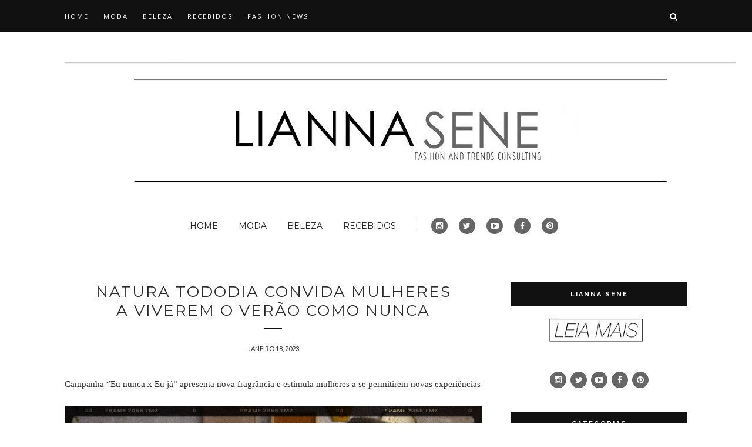

--- FILE ---
content_type: text/javascript; charset=UTF-8
request_url: http://www.liannasene.com/feeds/posts/default/-/Beleza?alt=json-in-script&callback=related_results_labels_thumbs&max-results=6
body_size: 28076
content:
// API callback
related_results_labels_thumbs({"version":"1.0","encoding":"UTF-8","feed":{"xmlns":"http://www.w3.org/2005/Atom","xmlns$openSearch":"http://a9.com/-/spec/opensearchrss/1.0/","xmlns$blogger":"http://schemas.google.com/blogger/2008","xmlns$georss":"http://www.georss.org/georss","xmlns$gd":"http://schemas.google.com/g/2005","xmlns$thr":"http://purl.org/syndication/thread/1.0","id":{"$t":"tag:blogger.com,1999:blog-2828055980208916454"},"updated":{"$t":"2026-01-23T20:00:04.754-03:00"},"category":[{"term":"Beleza"},{"term":"Natura"},{"term":"O Boticário"},{"term":"Moda"},{"term":"Avon"},{"term":"Melissa"},{"term":"Fashion News"},{"term":"Fashion Week"},{"term":"Recebidos"},{"term":"PressKit"},{"term":"Resenhas"},{"term":"Maquiagem"},{"term":"Gastronomia"},{"term":"Bob's"},{"term":"Piauí Moda House"},{"term":"Teresina Trend"},{"term":"Unhas"},{"term":"NIVEA"},{"term":"Quem Disse Berenice?"},{"term":"Impala"},{"term":"Piauí Fashion Week"},{"term":"Selfit Academias"},{"term":"Catharine Hill"},{"term":"Hinode"},{"term":"Vizzela"},{"term":"My Melissa"},{"term":"McDonald's"},{"term":"Perfumes"},{"term":"Kipling"},{"term":"Teresina Shopping"},{"term":"Vult"},{"term":"iFood"},{"term":"Armazém Paraíba"},{"term":"Dalla"},{"term":"Havaianas"},{"term":"Kopenhagen"},{"term":"Nina Makeup"},{"term":"Arezzo"},{"term":"Bioré"},{"term":"Davene"},{"term":"Rock in Rio"},{"term":"Animados Zoo"},{"term":"Bella Brazil Cosmeticos"},{"term":"EUCERIN"},{"term":"Haskell"},{"term":"Nespresso"},{"term":"Ricca"},{"term":"Trend Now"},{"term":"Bottero"},{"term":"Lacoste"},{"term":"Levi's®"},{"term":"Salon Line"},{"term":"Yamá"},{"term":"Yescosmetics"},{"term":"doterra"},{"term":"Adria"},{"term":"Authentic Beauty Concept"},{"term":"Colorama"},{"term":"Converse"},{"term":"DaBelle"},{"term":"Eudora"},{"term":"Extra"},{"term":"Hair"},{"term":"Helioderm"},{"term":"Ipanema"},{"term":"JustForYou"},{"term":"Keune"},{"term":"Marco Boni"},{"term":"Marisa"},{"term":"Miss Piauí 2017"},{"term":"Morana"},{"term":"Renner"},{"term":"Riachuelo"},{"term":"Sugar shoes"},{"term":"Zaxy"},{"term":"bobs"},{"term":"ASICS"},{"term":"Alexandre Herchcovitch"},{"term":"Anzetutto"},{"term":"Assaí Atacadista"},{"term":"Audax"},{"term":"Avatim"},{"term":"Boca Rosa"},{"term":"Burgerking"},{"term":"C\u0026A"},{"term":"CARE Natural Beauty"},{"term":"Camicado"},{"term":"Cenoura \u0026 Bronze"},{"term":"Cetaphil®"},{"term":"Cless Cosméticos"},{"term":"Cora"},{"term":"Coty"},{"term":"Creamy"},{"term":"DaBelle Beauty"},{"term":"Dafiti"},{"term":"Decoração"},{"term":"Dia de Cooperar"},{"term":"Dod Alfaiataria"},{"term":"Eico"},{"term":"Ervas Life"},{"term":"Franciny Ehlke"},{"term":"GA.MA Italy"},{"term":"Grupo Companhia das Letras"},{"term":"Havanna"},{"term":"Intimissimi"},{"term":"L'Oréal Paris"},{"term":"La-Roche Posay"},{"term":"Lab Fantasma"},{"term":"Lush"},{"term":"L’Occitane au Brésil"},{"term":"MBOOM"},{"term":"Mallory"},{"term":"Mariana Saad"},{"term":"Mascavo"},{"term":"Max Love Make-up"},{"term":"Maybelline New York®"},{"term":"My Shoes"},{"term":"MyFavoriteThing(s)"},{"term":"PICCADILLY"},{"term":"People Colour"},{"term":"Phytoterápica"},{"term":"Piauí Pop"},{"term":"Playlist"},{"term":"Risqué"},{"term":"STZ Studio Z Calçados"},{"term":"Santa Lolla"},{"term":"Schwarzkopf Professional"},{"term":"TRUSS"},{"term":"The Body Shop"},{"term":"Track\u0026Field"},{"term":"Três Corações"},{"term":"Unilever"},{"term":"Usaflex"},{"term":"Vichy"},{"term":"WR DISTRIBUIDORA"},{"term":"Zanphy"},{"term":"mari maria makeup"},{"term":"piaui moda house"}],"title":{"type":"text","$t":"Lianna Sene"},"subtitle":{"type":"html","$t":"Consultoria de Estilo"},"link":[{"rel":"http://schemas.google.com/g/2005#feed","type":"application/atom+xml","href":"http:\/\/www.liannasene.com\/feeds\/posts\/default"},{"rel":"self","type":"application/atom+xml","href":"http:\/\/www.blogger.com\/feeds\/2828055980208916454\/posts\/default\/-\/Beleza?alt=json-in-script\u0026max-results=6"},{"rel":"alternate","type":"text/html","href":"http:\/\/www.liannasene.com\/search\/label\/Beleza"},{"rel":"hub","href":"http://pubsubhubbub.appspot.com/"},{"rel":"next","type":"application/atom+xml","href":"http:\/\/www.blogger.com\/feeds\/2828055980208916454\/posts\/default\/-\/Beleza\/-\/Beleza?alt=json-in-script\u0026start-index=7\u0026max-results=6"}],"author":[{"name":{"$t":"Unknown"},"email":{"$t":"noreply@blogger.com"},"gd$image":{"rel":"http://schemas.google.com/g/2005#thumbnail","width":"16","height":"16","src":"https:\/\/img1.blogblog.com\/img\/b16-rounded.gif"}}],"generator":{"version":"7.00","uri":"http://www.blogger.com","$t":"Blogger"},"openSearch$totalResults":{"$t":"523"},"openSearch$startIndex":{"$t":"1"},"openSearch$itemsPerPage":{"$t":"6"},"entry":[{"id":{"$t":"tag:blogger.com,1999:blog-2828055980208916454.post-2176017374148695009"},"published":{"$t":"2023-09-25T14:44:00.014-03:00"},"updated":{"$t":"2023-09-25T14:47:41.813-03:00"},"category":[{"scheme":"http://www.blogger.com/atom/ns#","term":"Beleza"},{"scheme":"http://www.blogger.com/atom/ns#","term":"Natura"}],"title":{"type":"text","$t":"novo Kaiak O²"},"content":{"type":"html","$t":"\u003Cdiv style=\"text-align: justify;\"\u003E\u003Cspan style=\"font-family: verdana;\"\u003ECom foco no bem-estar, promovendo momentos de respiro, Natura destaca o frescor dos oceanos no lançamento do novo Kaiak O²\u003C\/span\u003E\u003C\/div\u003E\u003Cspan style=\"font-family: verdana;\"\u003E\u003Cdiv style=\"text-align: justify;\"\u003E\u003Cbr \/\u003E\u003C\/div\u003E\u003Ci\u003E\u003Cdiv style=\"text-align: justify;\"\u003E\u003Ci\u003ECriada e desenvolvida pela GALERIA.ag, campanha reforça conexão da marca com a sustentabilidade, além de abordar a importância da pausa na correria do dia a dia para respirar\u003C\/i\u003E\u003C\/div\u003E\u003C\/i\u003E\u003Cbr \/\u003E\u003Cdiv class=\"separator\" style=\"clear: both; text-align: center;\"\u003E\u003Ca href=\"https:\/\/blogger.googleusercontent.com\/img\/b\/R29vZ2xl\/AVvXsEjF2bvcI0bnUnKTegopPFXyx5iIVfbKnNxG88SDWM8iuAFAH8aVXORLcMg7l2kU0sJQFBBv1y3Yrdp_VOMB89R2DHkAu6pqZucFJo9DfKV6iScZT20nNw48Qu8SqZAZFDuqYDyFxnO9X9pE1qaFwx2uKRMRrWPDtQfywwA1Xzmund7IzsKKjCp2DvIKgnut\/s1866\/banner%20kaiak.jpg\" style=\"margin-left: 1em; margin-right: 1em;\"\u003E\u003Cimg border=\"0\" data-original-height=\"672\" data-original-width=\"1866\" src=\"https:\/\/blogger.googleusercontent.com\/img\/b\/R29vZ2xl\/AVvXsEjF2bvcI0bnUnKTegopPFXyx5iIVfbKnNxG88SDWM8iuAFAH8aVXORLcMg7l2kU0sJQFBBv1y3Yrdp_VOMB89R2DHkAu6pqZucFJo9DfKV6iScZT20nNw48Qu8SqZAZFDuqYDyFxnO9X9pE1qaFwx2uKRMRrWPDtQfywwA1Xzmund7IzsKKjCp2DvIKgnut\/s16000\/banner%20kaiak.jpg\" \/\u003E\u003C\/a\u003E\u003C\/div\u003E\u003Cbr \/\u003EDestacando a potência e o frescor dos oceanos, a \u003Cb\u003ENatura\u003C\/b\u003E apresenta as duas novas fragrâncias de \u003Cb\u003EKaiak O²\u003C\/b\u003E, voltadas para os públicos masculino e feminino, com aromático cítrico moderado e floral cítrico moderado, respectivamente, e a refrescância do poejo, ingrediente da biodiversidade brasileira em ambas as versões. Sob o conceito \u003Cb\u003E“E se você parasse para respirar?”\u003C\/b\u003E, a campanha, criada e desenvolvida pela \u003Cb\u003EGALERIA.ag\u003C\/b\u003E, promove momentos de respiro no meio da rotina e reforça a conexão da marca com a preservação dos oceanos, uma vez que as embalagens de Kaiak são feitas com mais de 50% de plástico reciclado retirado do litoral brasileiro.\u003Cbr \/\u003E\u003Cbr \/\u003ECom o aumento de 25% de casos de depressão e ansiedade, segundo dados da Organização Mundial da Saúde, além da agitação política global, aumento do custo de vida e desastres ambientais, a população atingiu um momento crítico da sua capacidade emocional em 2023, fenômeno conhecido como polycrisis. Pensando na necessidade da pausa para tomar fôlego, a Natura incentiva momentos de respiro para energizar a vida na campanha do novo Kaiak O², inspirado no frescor do oxigênio que vem do mar.\u003Cbr \/\u003E\u003Cbr \/\u003E\u003Ctable align=\"center\" cellpadding=\"0\" cellspacing=\"0\" class=\"tr-caption-container\" style=\"margin-left: auto; margin-right: auto;\"\u003E\u003Ctbody\u003E\u003Ctr\u003E\u003Ctd style=\"text-align: center;\"\u003E\u003Ca href=\"https:\/\/blogger.googleusercontent.com\/img\/b\/R29vZ2xl\/AVvXsEja7pAIIXx8Y28znBiplD7DEOzQ3cDQot7-fTf5Zhn8g1zxfLLJI15vt3Y390F490TW3FaW1BSdb_OaVC8N9pGbv_FU0uc6b5cYUNjlI7xGBmUfoeoDf4TccPObKwA3NKqJ4ygtbLBjFtGAV6UGhbDXewSQzSjgElQDGDpu7Tj-7lyIZECwYPlz9JxQJb7B\/s1801\/kaiak%2002.jpg\" style=\"margin-left: auto; margin-right: auto;\"\u003E\u003Cimg border=\"0\" data-original-height=\"1071\" data-original-width=\"1801\" height=\"381\" src=\"https:\/\/blogger.googleusercontent.com\/img\/b\/R29vZ2xl\/AVvXsEja7pAIIXx8Y28znBiplD7DEOzQ3cDQot7-fTf5Zhn8g1zxfLLJI15vt3Y390F490TW3FaW1BSdb_OaVC8N9pGbv_FU0uc6b5cYUNjlI7xGBmUfoeoDf4TccPObKwA3NKqJ4ygtbLBjFtGAV6UGhbDXewSQzSjgElQDGDpu7Tj-7lyIZECwYPlz9JxQJb7B\/w640-h381\/kaiak%2002.jpg\" width=\"640\" \/\u003E\u003C\/a\u003E\u003C\/td\u003E\u003C\/tr\u003E\u003Ctr\u003E\u003Ctd class=\"tr-caption\" style=\"text-align: center;\"\u003EImagem: O2 Filmes\u003C\/td\u003E\u003C\/tr\u003E\u003C\/tbody\u003E\u003C\/table\u003E\u003Cbr \/\u003E“A maior marca de perfumaria do Brasil*, Kaiak traz o lançamento de Kaiak O², fragrância que reforça, por meio da nova campanha, a nossa essência do Bem Estar Bem e propõe sua inspiração no respiro do mar, que recarrega e nos dá vida. “E se você parasse para respirar?” traduz tudo aquilo que queremos instigar: uma pausa saudável, calma, capaz de nos trazer novamente ao nosso centro”, explica Denise Coutinho, diretora de marketing e comunicação Brasil da Natura.\u003C\/span\u003E\u003Cdiv\u003E\u003Cspan style=\"font-family: verdana;\"\u003E\u003Cbr \/\u003EO filme hero de 30’’, produzido pela O2 Filmes e Tentáculo, com direção de Luiza de Moraes, aposta na sensorialidade ao apresentar imagens imersivas do oceano com bolhas de ar, destacando a potência e a ligação do mar com a respiração, visto que mais da metade da produção de oxigênio da Terra vem dos oceanos. Ao final do filme, que será veiculado em TV aberta e fechada, cinemas e em plataformas de streaming, a locução faz um convite: “E se você parasse pra respirar?”. Assista ao filme completo \u003Ca href=\"https:\/\/youtu.be\/vrFafVCHAwg\"\u003Eaqui\u003C\/a\u003E.\u003Cbr \/\u003E\u003Cbr \/\u003E\u003Cdiv class=\"separator\" style=\"clear: both; text-align: center;\"\u003E\u003Ciframe allowfullscreen=\"\" class=\"BLOG_video_class\" height=\"266\" src=\"https:\/\/www.youtube.com\/embed\/PbutW4nvojc\" width=\"320\" youtube-src-id=\"PbutW4nvojc\"\u003E\u003C\/iframe\u003E\u003C\/div\u003E\u003Cbr \/\u003E“As pesquisas mostram que a sociedade está exausta. Uma marca com a importância de Kaiak lançando uma fragrância que se chama O² e traz a sensação do oxigênio do mar, nos inspirou a levantar esse tema: precisamos parar para respirar. A campanha traz o respiro no conteúdo e também na forma, criando experiências de contraste entre a aceleração das próprias mídias e peças que aliviam a tensão”, conta Denise Gallo, Diretora de Criação da GALERIA.ag.\u003Cbr \/\u003E\u003Cbr \/\u003EA campanha que estreia nacionalmente no dia 17 de setembro ainda conta com estratégia digital, com vídeos sensoriais imersivos para as redes sociais, um vídeo voltado para o universo gamer, que possuem forte presença no YouTube, Twitch e TikTok, merchandising no programa Domingão com Huck e um Out-of-Home (OOH) especial, que vai levar o mar para o centro da cidade de São Paulo.\u003Cbr \/\u003E\u003Cbr \/\u003E*Fonte: Kantar, divisão Worldpanel, PNC, perfumaria, share valor, total Brasil. Período: 2021.\u003Cbr \/\u003E\u003Cb\u003E\u003Cbr \/\u003EFICHA TÉCNICA\u003C\/b\u003E\u003Cbr \/\u003EData de produção: setembro 2023\u003Cbr \/\u003ECliente: Natura Cosméticos S.A.\u003Cbr \/\u003EProduto: Kaiak\u003Cbr \/\u003ETítulo: Respiro\u003Cbr \/\u003EAgência: GALERIA.ag\u003Cbr \/\u003ECCO: Rafael Urenha\u003Cbr \/\u003ECriação: Denise Gallo, Cris Albano, Danielle Bontempo, Mauro Perez, Emílio Amora, Fernanda Manzano, Ana Peroni e Jonathan Felipe\u003Cbr \/\u003EAtendimento: Ana Coutinho, Fernanda Recupero, Débora Renata, Jéssica Lima, Malu Souza e Isabella Rocha\u003Cbr \/\u003EAprovação Cliente: João Paulo Ferreira, Tatiana Ponce, Aline Veríssimo, Claudia Pinheiro, Paula Marsilli, Maisa Delgado, Ismael dos Anjos, Aline Aquilino, Raphael F. Medeiros Lima, Flavia Marchetto e Samantha D’Alessandro Salles\u003Cbr \/\u003EProjetos: Marione Oliveira e Paloma Benneti\u003Cbr \/\u003EPR: Patricia Capuchinho, Mariana Novaes e Fernanda Gil\u003Cbr \/\u003EEstratégia: Thayssa Szymanskyj, Giovana Damião, Victória Bicudo, Camila Maciel e Jacqueline Menassa\u003Cbr \/\u003EMídia: Sofia Raucci, Alexandre Ruiz, Gabriella Tetti, Pedro Nogueira, Gabriel Cardomingo, Mariana Salgado, Lucas Cavalcante, Rafael Tomacheusk, Vivian Rivera e Aline Homero\u003Cbr \/\u003EData \u0026amp; Insights (B.I.): Guido Sarti, Marcelo Azevedo e Rafael Ribeiro\u003Cbr \/\u003EProdução integrada: Ducha Lopes, Priscilla Sanches, Andrea Garcia, Michelle Teixeira, Matheus Thiago, Pedro Andrade, Ana Ananias e Renata Silva \u003Cbr \/\u003E\u003Cbr \/\u003EProdutora de imagem: O2 Filmes\u003Cbr \/\u003EDireção: Luiza de Moraes\u003Cbr \/\u003EProdução executiva: Flávia Zanini, Gustavo Nogueira, Ed Tamachiro, João Pedro Kohn, Raffaela Piantino\u003Cbr \/\u003EAtendimento: Rejane Bicca Luiz Braga e Malaika Cipriano\u003Cbr \/\u003EDiretora de Produção: Gabi Carvalho\u003Cbr \/\u003ECoordenação de Produção O2 RIO: Marcelo Pires\u003Cbr \/\u003EDiretor de Fotografia: Fernando Bertolucci e Renato Passareli\u003Cbr \/\u003EDireção de Arte: Gabi Valverde \u003Cbr \/\u003E\u003Cbr \/\u003EPós-produção: Frame Produções LTDA.\u003Cbr \/\u003EColor: Guilherme Ribeiro\u003Cbr \/\u003EMotion: Ebson Clarindo\u003Cbr \/\u003EComposição: Ricardo Costa\u003Cbr \/\u003EAssistente: Andre dos Santos\u003Cbr \/\u003ECoordenação: Marillia Ramos\u003Cbr \/\u003EHead: Wilson Fernandes\u003Cbr \/\u003E\u003Cbr \/\u003EProdutora de Áudio: Tentáculo\u003Cbr \/\u003EProdutor musical: Ed Côrtes\u003Cbr \/\u003ESound design e mixagem: Felipe Sciotti e Thiago Brancallião\u003Cbr \/\u003EProdução Executiva: Fabi Apocalypse\u003Cbr \/\u003EAtendimento: Fabi Apocalypse, Luisa Paiva e Henrique Rausch\u003Cbr \/\u003EContratos: Rosimeire Brito e Isabella Versannio\u003Cbr \/\u003E\u003Cb\u003E\u003Cbr \/\u003ESobre a Natura\u003C\/b\u003E\u003Cbr \/\u003EFundada em 1969, a Natura é uma multinacional brasileira de higiene e cosmética. Conta com 2 milhões de consultoras na América Latina, sendo líder no setor de venda direta no Brasil. Faz parte de Natura \u0026amp;Co, resultado da combinação entre as marcas Avon, Natura e The Body Shop. A Natura foi a primeira companhia de capital aberto a receber a certificação de empresa B no mundo, em dezembro de 2014, o que reforça sua atuação transparente e sustentável nos aspectos social, ambiental e econômico. É também a primeira empresa brasileira a conquistar o selo \"The Leaping Bunny\", concedido pela organização de proteção animal Cruelty Free International, em 2018, que atesta o compromisso da empresa com a não realização de testes em animais de seus produtos ou ingredientes. Com operações na Argentina, Chile, Colômbia, Estados Unidos, França, México, Peru e Malásia, os produtos da marca Natura podem ser adquiridos com as Consultoras, por meio do e-commerce, app Natura, nas lojas próprias ou nas franquias \"Aqui tem Natura\". Para mais informações, visite \u003Ca href=\"http:\/\/www.natura.com.br\/\"\u003Ewww.natura.com.br\u003C\/a\u003E  ou acesse os perfis da empresa nas redes sociais: \u003Ca href=\"https:\/\/nsa.i-mpressmta.com\/link.php?code=bDpodHRwJTNBJTJGJTJGd3d3LmxpbmtlZGluLmNvbSUyRmNvbXBhbnklMkZuYXR1cmE6NDEyNDIzMDg4NTpsaWdpYS5uZWl2YUBjb250ZXVkb25ldC5jb206NjhjZGZj\"\u003ELinkedIn\u003C\/a\u003E, \u003Ca href=\"https:\/\/nsa.i-mpressmta.com\/link.php?code=bDpodHRwJTNBJTJGJTJGd3d3LmZhY2Vib29rLmNvbSUyRm5hdHVyYWJyb2ZpY2lhbDo0MTI0MjMwODg1OmxpZ2lhLm5laXZhQGNvbnRldWRvbmV0LmNvbTo4YzQ5ODg=\"\u003EFacebook\u003C\/a\u003E e \u003Ca href=\"https:\/\/nsa.i-mpressmta.com\/link.php?code=bDpodHRwJTNBJTJGJTJGd3d3Lmluc3RhZ3JhbS5jb20lMkZuYXR1cmFicm9maWNpYWwlMkY6NDEyNDIzMDg4NTpsaWdpYS5uZWl2YUBjb250ZXVkb25ldC5jb206MTg1NDMz\"\u003EInstagram\u003C\/a\u003E.\u003Cbr \/\u003E\u003Cbr \/\u003E\u003Cb\u003ESobre GALERIA.ag\u003C\/b\u003E\u003Cbr \/\u003EA GALERIA.ag é uma agência independente que une sensibilidade cultural, domínio de tecnologia e inteligência de dados para transformar negócios através criatividade. Nascida com a missão de simplificar o ecossistema de comunicação dos anunciantes, oferecendo soluções integradas end-to-end combinado o uso de dados-tecnologia-criatividade e uma visão estratégica agnóstica, a GALERIA.ag se tornou rapidamente a segunda maior agência do Brasil. Redes Sociais oficiais: \u003Ca href=\"https:\/\/www.linkedin.com\/company\/galeria-estrategia-e-comunicacao\/\"\u003ELinkedIn\u003C\/a\u003E e \u003Ca href=\"https:\/\/www.instagram.com\/galeria.ag\/\"\u003EInstagram\u003C\/a\u003E. \u003C\/span\u003E\u003Cp class=\"x_MsoNormal\" style=\"background-color: white; color: #242424; font-size: 11pt; margin: 0cm; text-align: justify;\"\u003E\u003Cspan color=\"black !important\" style=\"border: 0px; font-feature-settings: inherit; font-kerning: inherit; font-optical-sizing: inherit; font-size: 9pt; font-stretch: inherit; font-style: inherit; font-variant: inherit; font-variation-settings: inherit; font-weight: inherit; line-height: inherit; margin: 0px; padding: 0px; vertical-align: baseline;\"\u003E\u003Cspan style=\"font-family: verdana;\"\u003E\u0026nbsp;\u003C\/span\u003E\u003C\/span\u003E\u003C\/p\u003E\u003C\/div\u003E"},"link":[{"rel":"replies","type":"application/atom+xml","href":"http:\/\/www.liannasene.com\/feeds\/2176017374148695009\/comments\/default","title":"Postar comentários"},{"rel":"replies","type":"text/html","href":"http:\/\/www.liannasene.com\/2023\/09\/novo-kaiak-o.html#comment-form","title":"0 Comentários"},{"rel":"edit","type":"application/atom+xml","href":"http:\/\/www.blogger.com\/feeds\/2828055980208916454\/posts\/default\/2176017374148695009"},{"rel":"self","type":"application/atom+xml","href":"http:\/\/www.blogger.com\/feeds\/2828055980208916454\/posts\/default\/2176017374148695009"},{"rel":"alternate","type":"text/html","href":"http:\/\/www.liannasene.com\/2023\/09\/novo-kaiak-o.html","title":"novo Kaiak O²"}],"author":[{"name":{"$t":"Unknown"},"email":{"$t":"noreply@blogger.com"},"gd$image":{"rel":"http://schemas.google.com/g/2005#thumbnail","width":"16","height":"16","src":"https:\/\/img1.blogblog.com\/img\/b16-rounded.gif"}}],"media$thumbnail":{"xmlns$media":"http://search.yahoo.com/mrss/","url":"https:\/\/blogger.googleusercontent.com\/img\/b\/R29vZ2xl\/AVvXsEjF2bvcI0bnUnKTegopPFXyx5iIVfbKnNxG88SDWM8iuAFAH8aVXORLcMg7l2kU0sJQFBBv1y3Yrdp_VOMB89R2DHkAu6pqZucFJo9DfKV6iScZT20nNw48Qu8SqZAZFDuqYDyFxnO9X9pE1qaFwx2uKRMRrWPDtQfywwA1Xzmund7IzsKKjCp2DvIKgnut\/s72-c\/banner%20kaiak.jpg","height":"72","width":"72"},"thr$total":{"$t":"0"}},{"id":{"$t":"tag:blogger.com,1999:blog-2828055980208916454.post-2620701811248502393"},"published":{"$t":"2023-09-20T18:24:00.007-03:00"},"updated":{"$t":"2023-09-20T18:24:56.872-03:00"},"category":[{"scheme":"http://www.blogger.com/atom/ns#","term":"Beleza"},{"scheme":"http://www.blogger.com/atom/ns#","term":"Natura"}],"title":{"type":"text","$t":"BiŌME, MARCA DE PRODUTOS EM BARRA DA NATURA, CHEGA AO E-COMMERCE PARA TODO O BRASIL"},"content":{"type":"html","$t":"\u003Cdiv style=\"text-align: justify;\"\u003E\u003Ci style=\"font-family: verdana;\"\u003EAlém das vendas digitais, produtos também passam a ser comercializados em 6 lojas físicas de São Paulo, Salvador e Rio de Janeiro\u003C\/i\u003E\u003Cspan style=\"font-family: verdana;\"\u003E\u0026nbsp;\u003C\/span\u003E\u003C\/div\u003E\u003Cspan style=\"font-family: verdana;\"\u003E\u003Cbr \/\u003E\u003Cdiv class=\"separator\" style=\"clear: both; text-align: center;\"\u003E\u003Ca href=\"https:\/\/blogger.googleusercontent.com\/img\/b\/R29vZ2xl\/AVvXsEgXN0RwDj61Lt_3HSkTtQp4ZR3YzO0xggsFKvOhletNpPVBXznUY12Q5u4jkMdA0bLEOEo3wmhlTQJFlHk5g8avAWMM3qfO5qXj-28eZ9eEecGsNIaQtqthz5yqm2akPobsdvY3EOop7GXk0uTtwJbn3AGMBRlN9E80YuYEhvCLWwa8fu4d6Ksi3NtMUoEe\/s1915\/banner%20NATURA_Biome.jpg\" imageanchor=\"1\" style=\"margin-left: 1em; margin-right: 1em;\"\u003E\u003Cimg border=\"0\" data-original-height=\"1272\" data-original-width=\"1915\" src=\"https:\/\/blogger.googleusercontent.com\/img\/b\/R29vZ2xl\/AVvXsEgXN0RwDj61Lt_3HSkTtQp4ZR3YzO0xggsFKvOhletNpPVBXznUY12Q5u4jkMdA0bLEOEo3wmhlTQJFlHk5g8avAWMM3qfO5qXj-28eZ9eEecGsNIaQtqthz5yqm2akPobsdvY3EOop7GXk0uTtwJbn3AGMBRlN9E80YuYEhvCLWwa8fu4d6Ksi3NtMUoEe\/s16000\/banner%20NATURA_Biome.jpg\" \/\u003E\u003C\/a\u003E\u003C\/div\u003E\u003Cdiv\u003E\u003Cspan style=\"font-family: verdana;\"\u003E\u003Cbr \/\u003E\u003C\/span\u003E\u003C\/div\u003E\u003C\/span\u003E\u003Cspan style=\"font-family: verdana; text-align: justify;\"\u003ENo fim de 2021, a Natura entrou para o mercado de cosméticos sólidos com Natura Biōme. Com um portfólio de produtos para cabelos e pele, a marca surgiu com o manifesto de repensar o presente para recriar o futuro, com embalagens recicladas e recicláveis sem plástico, trazendo ainda mais força às iniciativas de sustentabilidade da empresa. Durante seu lançamento, a marca manteve sua distribuição apenas em algumas lojas físicas da capital de São Paulo e, agora, os cosméticos chegam via e-commerce para os clientes de todo o Brasil.\u003C\/span\u003E\u003Cdiv\u003E\u003Cdiv style=\"text-align: justify;\"\u003E\u003Cbr \/\u003E\u003C\/div\u003E\u003Cspan style=\"font-family: verdana;\"\u003E\u003Cdiv class=\"separator\" style=\"clear: both; text-align: center;\"\u003E\u003Ca href=\"https:\/\/blogger.googleusercontent.com\/img\/b\/R29vZ2xl\/AVvXsEhK1TM7QQxdq1z77c8Yhn-B0BN34fUCi3k8E-UQGtnPoaNS9qi3QRIGOFjyNTf4TPDpc_qfZPJ3cQiRWUyIrVK_6VjaeDvqmlk0yxGw39z6CTb01FvHHINh4OGLOVWaQ1M6MGCfOTUrEqH3cDulNZ_gIXaYVYgOwuyFitoAXQw5ixaMNjLbzT0KGJfvet6q\/s1200\/Bi%C5%8Dme.jpg\" imageanchor=\"1\" style=\"margin-left: 1em; margin-right: 1em;\"\u003E\u003Cimg border=\"0\" data-original-height=\"1200\" data-original-width=\"1200\" height=\"640\" src=\"https:\/\/blogger.googleusercontent.com\/img\/b\/R29vZ2xl\/AVvXsEhK1TM7QQxdq1z77c8Yhn-B0BN34fUCi3k8E-UQGtnPoaNS9qi3QRIGOFjyNTf4TPDpc_qfZPJ3cQiRWUyIrVK_6VjaeDvqmlk0yxGw39z6CTb01FvHHINh4OGLOVWaQ1M6MGCfOTUrEqH3cDulNZ_gIXaYVYgOwuyFitoAXQw5ixaMNjLbzT0KGJfvet6q\/w640-h640\/Bi%C5%8Dme.jpg\" width=\"640\" \/\u003E\u003C\/a\u003E\u003C\/div\u003E\u003Cbr \/\u003EOs cosméticos sólidos, além de serem adquiridos de forma online, a partir de agora, também podem ser encontrados em 6 lojas físicas de São Paulo (Flagship Natura na R. Oscar Freire, Shopping Higienópolis, Shopping Eldorado e Bourbon Shopping), Rio de Janeiro (Barra Shopping) e Salvador (Shopping Barra). Com fórmulas veganas, Biōme é a entrada da Natura no mercado crescente de cosméticos sólidos, que são uma tendência quando se trata de consumo sustentável, e do movimento \u003Cb\u003Ezero plástico\u003C\/b\u003E, oferecendo ao público um produto de alta tecnologia e performance.\u003Cbr \/\u003E\u003Cbr \/\u003E\u003Cdiv class=\"separator\" style=\"clear: both; text-align: center;\"\u003E\u003Ca href=\"https:\/\/blogger.googleusercontent.com\/img\/b\/R29vZ2xl\/AVvXsEhFqA2j3zsCnUA_aBBmX2FPL6l0b6i93nWqfAOBq0A-5_Kxj_y-HFhcdR30sbhfj-aurHOQ1fkat8tquCyGpOkcP7JPepsSH_0le7Mdk5Gg_Mlwlww2ivlSpn-eRKmr4jgkUm5iwjWi6VX2bJumz8WTWn8tcG5Bsd_Q9jZhHXDuZCugs5mzrVkapXsrhaRL\/s1200\/zero%20plasticos.jpg\" imageanchor=\"1\" style=\"margin-left: 1em; margin-right: 1em;\"\u003E\u003Cimg border=\"0\" data-original-height=\"1200\" data-original-width=\"1200\" height=\"640\" src=\"https:\/\/blogger.googleusercontent.com\/img\/b\/R29vZ2xl\/AVvXsEhFqA2j3zsCnUA_aBBmX2FPL6l0b6i93nWqfAOBq0A-5_Kxj_y-HFhcdR30sbhfj-aurHOQ1fkat8tquCyGpOkcP7JPepsSH_0le7Mdk5Gg_Mlwlww2ivlSpn-eRKmr4jgkUm5iwjWi6VX2bJumz8WTWn8tcG5Bsd_Q9jZhHXDuZCugs5mzrVkapXsrhaRL\/w640-h640\/zero%20plasticos.jpg\" width=\"640\" \/\u003E\u003C\/a\u003E\u003C\/div\u003E\u003Cbr \/\u003EA disponibilidade dos produtos da marca no e-commerce e fora da capital de São Paulo é uma grande novidade para a empresa, que buscou formas expandir sua área de alcance. “Iniciamos as vendas de Biome em São Paulo e, agora, estamos expandindo nossa cadeia para 6 lojas Natura em diferentes regiões. Além disso, agora todo o Brasil também pode conhecer nossos produtos de perto, a partir da nossa chegada no e-commerce, que tem como objetivo levar a experiência dos cosméticos sólidos para todas as nossas clientes”, comenta Denise Coutinho, diretora de Marketing da Natura Brasil.\u003Cbr \/\u003E\u003Cbr \/\u003E\u003Cdiv class=\"separator\" style=\"clear: both; text-align: center;\"\u003E\u003Ca href=\"https:\/\/blogger.googleusercontent.com\/img\/b\/R29vZ2xl\/AVvXsEgfmom1-foZm_qehyeLvv6us-WFVerh8z_8j8iNyLFHpUzqz1rqHyZ_gh3AduroSSVtrI2cOLu5VXrkyHMMw85tT7HdV4ViL7gNc_Ln39nPMWhJjKbyyh_Xt41xIDwfDI6YDx9vP3Xpis7YenIMd3_FcVDV1U7viErMR6PyGAWUuXBmww-Mchr1R2LggJ-k\/s1200\/sabonete.jpg\" imageanchor=\"1\" style=\"margin-left: 1em; margin-right: 1em;\"\u003E\u003Cimg border=\"0\" data-original-height=\"1200\" data-original-width=\"1200\" height=\"640\" src=\"https:\/\/blogger.googleusercontent.com\/img\/b\/R29vZ2xl\/AVvXsEgfmom1-foZm_qehyeLvv6us-WFVerh8z_8j8iNyLFHpUzqz1rqHyZ_gh3AduroSSVtrI2cOLu5VXrkyHMMw85tT7HdV4ViL7gNc_Ln39nPMWhJjKbyyh_Xt41xIDwfDI6YDx9vP3Xpis7YenIMd3_FcVDV1U7viErMR6PyGAWUuXBmww-Mchr1R2LggJ-k\/w640-h640\/sabonete.jpg\" width=\"640\" \/\u003E\u003C\/a\u003E\u003C\/div\u003E\u003Cbr \/\u003EA marca conta com shampoos e condicionador com máxima performance e alto rendimento, além de sabonetes cremoso e esfoliante, todos com no mínimo 97% dos ingredientes de origem natural. A marca zero plástico que nasceu dentro de uma nova lógica de consumo a partir de soluções regenerativas para as pessoas e para o planeta, com o menor impacto ambiental possível.\u003Cbr \/\u003E\u003Cbr \/\u003EToda a marca Biōme pode ser adquirida através do e-commerce no site: \u003Ca href=\"http:\/\/www.natura.com.br\/\"\u003Ewww.natura.com.br\u003C\/a\u003E\u003Cbr \/\u003E\u003Cbr \/\u003E\u003Cb\u003EConheça mais dos cosméticos sólidos Biōme:\u003C\/b\u003E\u003C\/span\u003E\u003Cdiv\u003E\u003Cbr \/\u003E\u003C\/div\u003E\u003Cspan style=\"font-family: verdana;\"\u003E\u003Cb\u003EShampoo Hidratação em Barra Biōme – 90g (R$59,90)\u003C\/b\u003E\u003Cbr \/\u003E\u003Cbr \/\u003E\u003Cdiv class=\"separator\" style=\"clear: both; text-align: center;\"\u003E\u003Ca href=\"https:\/\/blogger.googleusercontent.com\/img\/b\/R29vZ2xl\/AVvXsEgWx0miHpAd3cRKgmrjEpwJLrfxAmYPTXCUy6q3eRivmKUDIVrnlu4ncPLzRk7MbWNnaH9Xha3XPwt_8tI9V4uLi0uABV6Tu4lnyR93mFLiXmV2w6Cf83gnZuE-kZ3SwEVStUJO4fPowwLxMmlC2w9c0jtl0CcWf_s7J77l-pTBGbKzYpv_56R5yb9jsSU6\/s3145\/NATURA%20Shampoo%20Hidrata%C3%A7%C3%A3o%20em%20Barra%20Bi%C5%8Dme.jpg\" imageanchor=\"1\" style=\"margin-left: 1em; margin-right: 1em;\"\u003E\u003Cimg border=\"0\" data-original-height=\"3129\" data-original-width=\"3145\" height=\"398\" src=\"https:\/\/blogger.googleusercontent.com\/img\/b\/R29vZ2xl\/AVvXsEgWx0miHpAd3cRKgmrjEpwJLrfxAmYPTXCUy6q3eRivmKUDIVrnlu4ncPLzRk7MbWNnaH9Xha3XPwt_8tI9V4uLi0uABV6Tu4lnyR93mFLiXmV2w6Cf83gnZuE-kZ3SwEVStUJO4fPowwLxMmlC2w9c0jtl0CcWf_s7J77l-pTBGbKzYpv_56R5yb9jsSU6\/w400-h398\/NATURA%20Shampoo%20Hidrata%C3%A7%C3%A3o%20em%20Barra%20Bi%C5%8Dme.jpg\" width=\"400\" \/\u003E\u003C\/a\u003E\u003C\/div\u003E\u003Cbr \/\u003EShampoo Hidratação em Barra Biōme limpa, hidrata e repara os fios de forma suave e sem pesar o cabelo. Ele é ideal para quem tem cabelos cacheados, crespos ou com danos, pois é focado na reparação dos fios nas áreas mais porosas e danificadas. Sua fórmula vegana e com 99% de ingredientes de origem natural restaura a hidratação dos cabelos, respeitando as necessidades dos fios. Uma barra de 90 g do Shampoo Biōme rende 1,8 frascos de um shampoo líquido convencional de 200 ml.\u003C\/span\u003E\u003Cdiv\u003E\u003Cbr \/\u003E\u003C\/div\u003E\u003Cspan style=\"font-family: verdana;\"\u003E\u003Cb\u003EShampoo Uso Diário em Barra Biōme – 90g (R$59,90)\u003C\/b\u003E\u003Cbr \/\u003E\u003Cbr \/\u003E\u003Cdiv class=\"separator\" style=\"clear: both; text-align: center;\"\u003E\u003Ca href=\"https:\/\/blogger.googleusercontent.com\/img\/b\/R29vZ2xl\/AVvXsEgqxjVkA_jBRWzpKBE-6sSHZ5z2_n8WrnVhaXWJ6xNtT5Ys47eLWlx4jaDEN5iVykLrhoGJObTQ8MRbwGnIOTE83-3Zja3gwcWq34guTeJnhNI_twYswAl0DxiAz7g82ZtGNQ6b7-lxRsAY1agllgDC9FQEhi-kRGMVF4J2hIHg2Oo3Im6JKhzwYXfa4_G3\/s3041\/NATURA%20Shampoo%20Uso%20Di%C3%A1rio%20em%20Barra%20Bi%C5%8Dme.jpg\" imageanchor=\"1\" style=\"margin-left: 1em; margin-right: 1em;\"\u003E\u003Cimg border=\"0\" data-original-height=\"3041\" data-original-width=\"2961\" height=\"400\" src=\"https:\/\/blogger.googleusercontent.com\/img\/b\/R29vZ2xl\/AVvXsEgqxjVkA_jBRWzpKBE-6sSHZ5z2_n8WrnVhaXWJ6xNtT5Ys47eLWlx4jaDEN5iVykLrhoGJObTQ8MRbwGnIOTE83-3Zja3gwcWq34guTeJnhNI_twYswAl0DxiAz7g82ZtGNQ6b7-lxRsAY1agllgDC9FQEhi-kRGMVF4J2hIHg2Oo3Im6JKhzwYXfa4_G3\/w390-h400\/NATURA%20Shampoo%20Uso%20Di%C3%A1rio%20em%20Barra%20Bi%C5%8Dme.jpg\" width=\"390\" \/\u003E\u003C\/a\u003E\u003C\/div\u003E\u003Cbr \/\u003EO Shampoo de Uso Diário Biōme limpa sem agredir e traz mais brilho e maciez. Ele é ideal para quem tem cabelos lisos ou ondulados. Sua fórmula vegana e com 99% de ingredientes de origem natural auxilia na remoção da oleosidade excessiva e purifica os fios, removendo impurezas e equilibrando a saúde do cabelo. Uma barra de 90 g do Shampoo Biōme rende 1,8 frascos de um shampoo líquido convencional de 200 ml.\u003C\/span\u003E\u003Cdiv\u003E\u003Cspan style=\"font-family: verdana;\"\u003E\u003Cbr \/\u003E\u003C\/span\u003E\u003C\/div\u003E\u003Cspan style=\"font-family: verdana;\"\u003E\u003Cbr \/\u003E\u003Cb\u003ECondicionador em Barra Biōme – 90g (R$69,90)\u003C\/b\u003E\u003Cbr \/\u003E\u003Cbr \/\u003E\u003Cdiv class=\"separator\" style=\"clear: both; text-align: center;\"\u003E\u003Ca href=\"https:\/\/blogger.googleusercontent.com\/img\/b\/R29vZ2xl\/AVvXsEhkwdSFr2ye-SmDjaaP-Ldz2XAudpB5ANxFS4WMvcsleijACe54e46j3qhOQqRkMyfEpK3dTkU2aDwaHH2GJik9mDfi27x2BQUbLIn7oUY2W1D9N4-VNTdlKQQOpXwTsAIcWN_-_SuDkcsHfA-DexyRO26m7xmCW3xE9TRzQX__MpgF7Alyia_z4rHvxIXT\/s3441\/NATURA%20Condicionador%20em%20Barra%20Bi%C5%8Dme.jpg\" imageanchor=\"1\" style=\"margin-left: 1em; margin-right: 1em;\"\u003E\u003Cimg border=\"0\" data-original-height=\"3441\" data-original-width=\"3353\" height=\"400\" src=\"https:\/\/blogger.googleusercontent.com\/img\/b\/R29vZ2xl\/AVvXsEhkwdSFr2ye-SmDjaaP-Ldz2XAudpB5ANxFS4WMvcsleijACe54e46j3qhOQqRkMyfEpK3dTkU2aDwaHH2GJik9mDfi27x2BQUbLIn7oUY2W1D9N4-VNTdlKQQOpXwTsAIcWN_-_SuDkcsHfA-DexyRO26m7xmCW3xE9TRzQX__MpgF7Alyia_z4rHvxIXT\/w390-h400\/NATURA%20Condicionador%20em%20Barra%20Bi%C5%8Dme.jpg\" width=\"390\" \/\u003E\u003C\/a\u003E\u003C\/div\u003E\u003Cbr \/\u003EO Condicionador em Barra Biōme regenera os fios, devolvendo a força e a maciez aos seus cabelos. Com sua fórmula vegana e 99% de origem natural, este condicionador promove desembaraço, brilho, leveza e movimento, sem deixar os cabelos com aspecto pesado. Uma barra de 90 g do Condicionador Biōme rende 8 vezes mais do que um condicionador líquido convencional.\u003Cbr \/\u003E\u003Cbr \/\u003E\u003Cb\u003ESabonete Cremoso em Barra Biōme – 90g (R$22,90)\u003Cbr \/\u003E\u003C\/b\u003E\u003Cbr \/\u003E\u003Cdiv class=\"separator\" style=\"clear: both; text-align: center;\"\u003E\u003Ca href=\"https:\/\/blogger.googleusercontent.com\/img\/b\/R29vZ2xl\/AVvXsEi5qZ0aSNJkwdTzP05UjtN3lBGhFbpO_8g-jIQ4PYCk0nYTnlpY5Ojma3S6POnftUkvObEJ3EBq8L2ZEMWEilrn3hPBK62itjgwOccbxsW85DJ7iEMpbFz2XpwmMWV0ptVgOq6-x8ETQOWdElbm_YgyiG0cI6vG6BHtLs_ZW1XOuDZcYtcZTkwIvgl1UAmh\/s3161\/NATURA%20%20Sabonete%20Cremoso%20em%20Barra%20Bi%C5%8Dme.jpg\" imageanchor=\"1\" style=\"margin-left: 1em; margin-right: 1em;\"\u003E\u003Cimg border=\"0\" data-original-height=\"3161\" data-original-width=\"2825\" height=\"400\" src=\"https:\/\/blogger.googleusercontent.com\/img\/b\/R29vZ2xl\/AVvXsEi5qZ0aSNJkwdTzP05UjtN3lBGhFbpO_8g-jIQ4PYCk0nYTnlpY5Ojma3S6POnftUkvObEJ3EBq8L2ZEMWEilrn3hPBK62itjgwOccbxsW85DJ7iEMpbFz2XpwmMWV0ptVgOq6-x8ETQOWdElbm_YgyiG0cI6vG6BHtLs_ZW1XOuDZcYtcZTkwIvgl1UAmh\/w358-h400\/NATURA%20%20Sabonete%20Cremoso%20em%20Barra%20Bi%C5%8Dme.jpg\" width=\"358\" \/\u003E\u003C\/a\u003E\u003C\/div\u003E\u003Cbr \/\u003EO Sabonete Cremoso em Barra Biōme faz uma espuma delicada e concentrada que limpa sua pele sem ressecar, sem deixar aquela sensação de repuxar. Ele pode ser utilizado durante o banho ou para lavar as mãos, sendo indicado para todos os tipos de pele. Este sabonete é 100% vegano, possui fórmula com 99% de ingredientes de origem natural e sua embalagem é feita com zero plástico.\u003C\/span\u003E\u003Cdiv\u003E\u003Cp class=\"x_MsoNormal\" style=\"background-color: white; color: #242424; font-family: Calibri, sans-serif; font-size: 11pt; margin: 0cm; text-align: justify;\"\u003E\u003C\/p\u003E\u003Cp aria-hidden=\"true\" class=\"x_MsoNormal\" style=\"background-color: white; color: #242424; font-family: Calibri, sans-serif; font-size: 11pt; margin: 0cm; text-align: justify;\"\u003E\u0026nbsp;\u003C\/p\u003E\u003Cspan style=\"font-family: verdana;\"\u003E\u003Cb\u003ESabonete Esfoliante em Barra Biōme – 90g (R$24,90)\u003C\/b\u003E\u003Cbr \/\u003E\u003Cdiv class=\"separator\" style=\"clear: both; text-align: center;\"\u003E\u003Ca href=\"https:\/\/blogger.googleusercontent.com\/img\/b\/R29vZ2xl\/AVvXsEh0l2L01ymUMEtra3uOz81QOFvpTWqCi_BgmnCYKWci33TedCL6mBfmdLIdqJzCHjjdUhuHtgBNER81ILJARhiecTaeXrfJn2vBEmXH6AIroRlAynVCBJ4fFJg0OCr6IO8jfxo7Mngpu9zLGSkOQoglXVqlDYywUZcGvmznxmEnSc0_C9PVUQe5ruApH4AV\/s3273\/NATURA%20%20Sabonete%20Esfoliante%20em%20Barra%20Bi%C5%8Dme.jpg\" imageanchor=\"1\" style=\"margin-left: 1em; margin-right: 1em;\"\u003E\u003Cimg border=\"0\" data-original-height=\"3185\" data-original-width=\"3273\" height=\"389\" src=\"https:\/\/blogger.googleusercontent.com\/img\/b\/R29vZ2xl\/AVvXsEh0l2L01ymUMEtra3uOz81QOFvpTWqCi_BgmnCYKWci33TedCL6mBfmdLIdqJzCHjjdUhuHtgBNER81ILJARhiecTaeXrfJn2vBEmXH6AIroRlAynVCBJ4fFJg0OCr6IO8jfxo7Mngpu9zLGSkOQoglXVqlDYywUZcGvmznxmEnSc0_C9PVUQe5ruApH4AV\/w400-h389\/NATURA%20%20Sabonete%20Esfoliante%20em%20Barra%20Bi%C5%8Dme.jpg\" width=\"400\" \/\u003E\u003C\/a\u003E\u003C\/div\u003E\u003Cbr \/\u003EO Sabonete Esfoliante em Barra Biōme combina limpeza e esfoliação suave, sem agredir sua pele. Ele é especialmente indicado para esfoliar e revitalizar as áreas mais ressecadas do corpo, como pés, joelhos e cotovelos. Este sabonete 100% vegano não possui microplásticos em sua composição e não oferece riscos ao meio ambiente. A esfoliação eficiente é promovida por micropartículas naturais de açaí, que removem as células mortas e deixam a pele perfumada e macia.\u003Cbr \/\u003E\u003Cbr \/\u003E\u003Cb\u003EAcessório Natura Biōme (R$149,90)\u003C\/b\u003E\u003Cbr \/\u003E\u003Cbr \/\u003E\u003Cdiv class=\"separator\" style=\"clear: both; text-align: center;\"\u003E\u003Ca href=\"https:\/\/blogger.googleusercontent.com\/img\/b\/R29vZ2xl\/AVvXsEiMwCo4TVEoY8tDDpvLX9huw1DzeSBnavuXA1hNwbuZqjaQTE5geXe7z6kRn5k9bmKe-kLrd53-y2NHd9oqakxXcAPOQVujyVJqReK6cx-GCiVpLtJs3EzIr3ZsLwlXgir0rMMY2VHmOPC9VYYJZeVtVbov5gEjaQLUUpV47yfTF0cpBO9_rr5NjT8bB5fk\/s5145\/NATURA%20Acess%C3%B3rio%20Natura%20Bi%C5%8Dme.jpg\" imageanchor=\"1\" style=\"margin-left: 1em; margin-right: 1em;\"\u003E\u003Cimg border=\"0\" data-original-height=\"2777\" data-original-width=\"5145\" height=\"345\" src=\"https:\/\/blogger.googleusercontent.com\/img\/b\/R29vZ2xl\/AVvXsEiMwCo4TVEoY8tDDpvLX9huw1DzeSBnavuXA1hNwbuZqjaQTE5geXe7z6kRn5k9bmKe-kLrd53-y2NHd9oqakxXcAPOQVujyVJqReK6cx-GCiVpLtJs3EzIr3ZsLwlXgir0rMMY2VHmOPC9VYYJZeVtVbov5gEjaQLUUpV47yfTF0cpBO9_rr5NjT8bB5fk\/w640-h345\/NATURA%20Acess%C3%B3rio%20Natura%20Bi%C5%8Dme.jpg\" width=\"640\" \/\u003E\u003C\/a\u003E\u003C\/div\u003E\u003Cbr \/\u003ECom design exclusivo inspirado nas barras de Natura Biōme, este acessório carrega suas barras e uma tecnologia inédita. O Acessório Natura Biōme é produzido através da captura do gás metano, que é transformado em uma bioresina. Mais do que auxiliar na despoluição do planeta, este acessório também pensa no futuro, pois é feito de material compostável e biodegradável.\u003Cbr \/\u003E\u003Cbr \/\u003E\u003Cb\u003ESobre a Natura\u003C\/b\u003E\u003Cbr \/\u003EFundada em 1969, a Natura é uma multinacional brasileira de higiene e cosmética. Conta com 2 milhões de consultoras na América Latina, sendo líder no setor de venda direta no Brasil. Faz parte de Natura \u0026amp;Co, resultado da combinação entre as marcas Avon, Natura e The Body Shop. A Natura foi a primeira companhia de capital aberto a receber a certificação de empresa B no mundo, em dezembro de 2014, o que reforça sua atuação transparente e sustentável nos aspectos social, ambiental e econômico. É também a primeira empresa brasileira a conquistar o selo \"The Leaping Bunny\", concedido pela organização de proteção animal Cruelty Free International, em 2018, que atesta o compromisso da empresa com a não realização de testes em animais de seus produtos ou ingredientes. Com operações na Argentina, Chile, Colômbia, Estados Unidos, França, México, Peru e Malásia, os produtos da marca Natura podem ser adquiridos com as Consultoras, por meio do e-commerce, app Natura, nas lojas próprias ou nas franquias \"Aqui tem Natura\". Para mais informações, visite \u003Ca href=\"http:\/\/www.natura.com.br\/\"\u003Ewww.natura.com.br\u003C\/a\u003E  ou acesse os perfis da empresa nas redes sociais: \u003Ca href=\"https:\/\/nsa.i-mpressmta.com\/link.php?code=bDpodHRwJTNBJTJGJTJGd3d3LmxpbmtlZGluLmNvbSUyRmNvbXBhbnklMkZuYXR1cmE6NDEyNDIzMDg4NTpsaWdpYS5uZWl2YUBjb250ZXVkb25ldC5jb206NjhjZGZj\"\u003ELinkedIn\u003C\/a\u003E, \u003Ca href=\"https:\/\/nsa.i-mpressmta.com\/link.php?code=bDpodHRwJTNBJTJGJTJGd3d3LmZhY2Vib29rLmNvbSUyRm5hdHVyYWJyb2ZpY2lhbDo0MTI0MjMwODg1OmxpZ2lhLm5laXZhQGNvbnRldWRvbmV0LmNvbTo4YzQ5ODg=\"\u003EFacebook\u003C\/a\u003E e \u003Ca href=\"https:\/\/nsa.i-mpressmta.com\/link.php?code=bDpodHRwJTNBJTJGJTJGd3d3Lmluc3RhZ3JhbS5jb20lMkZuYXR1cmFicm9maWNpYWwlMkY6NDEyNDIzMDg4NTpsaWdpYS5uZWl2YUBjb250ZXVkb25ldC5jb206MTg1NDMz\"\u003EInstagram\u003C\/a\u003E.\u003Cbr \/\u003E\u003Cbr \/\u003E \u003C\/span\u003E\u003Cp class=\"x_MsoNormal\" style=\"background-color: white; color: #242424; font-family: Calibri, sans-serif; font-size: 11pt; margin: 0cm;\"\u003E\u003Cspan style=\"border: 0px; color: inherit; font: inherit; margin: 0px; padding: 0px; vertical-align: baseline;\"\u003E\u0026nbsp;\u003C\/span\u003E\u003C\/p\u003E \u003Cbr \/\u003E \u003C\/div\u003E\u003C\/div\u003E"},"link":[{"rel":"replies","type":"application/atom+xml","href":"http:\/\/www.liannasene.com\/feeds\/2620701811248502393\/comments\/default","title":"Postar comentários"},{"rel":"replies","type":"text/html","href":"http:\/\/www.liannasene.com\/2023\/09\/biome-marca-de-produtos-em-barra-da.html#comment-form","title":"0 Comentários"},{"rel":"edit","type":"application/atom+xml","href":"http:\/\/www.blogger.com\/feeds\/2828055980208916454\/posts\/default\/2620701811248502393"},{"rel":"self","type":"application/atom+xml","href":"http:\/\/www.blogger.com\/feeds\/2828055980208916454\/posts\/default\/2620701811248502393"},{"rel":"alternate","type":"text/html","href":"http:\/\/www.liannasene.com\/2023\/09\/biome-marca-de-produtos-em-barra-da.html","title":"BiŌME, MARCA DE PRODUTOS EM BARRA DA NATURA, CHEGA AO E-COMMERCE PARA TODO O BRASIL"}],"author":[{"name":{"$t":"Unknown"},"email":{"$t":"noreply@blogger.com"},"gd$image":{"rel":"http://schemas.google.com/g/2005#thumbnail","width":"16","height":"16","src":"https:\/\/img1.blogblog.com\/img\/b16-rounded.gif"}}],"media$thumbnail":{"xmlns$media":"http://search.yahoo.com/mrss/","url":"https:\/\/blogger.googleusercontent.com\/img\/b\/R29vZ2xl\/AVvXsEgXN0RwDj61Lt_3HSkTtQp4ZR3YzO0xggsFKvOhletNpPVBXznUY12Q5u4jkMdA0bLEOEo3wmhlTQJFlHk5g8avAWMM3qfO5qXj-28eZ9eEecGsNIaQtqthz5yqm2akPobsdvY3EOop7GXk0uTtwJbn3AGMBRlN9E80YuYEhvCLWwa8fu4d6Ksi3NtMUoEe\/s72-c\/banner%20NATURA_Biome.jpg","height":"72","width":"72"},"thr$total":{"$t":"0"}},{"id":{"$t":"tag:blogger.com,1999:blog-2828055980208916454.post-2645283429281333676"},"published":{"$t":"2023-09-12T12:01:00.003-03:00"},"updated":{"$t":"2023-09-12T12:01:45.342-03:00"},"category":[{"scheme":"http://www.blogger.com/atom/ns#","term":"Beleza"},{"scheme":"http://www.blogger.com/atom/ns#","term":"Natura"}],"title":{"type":"text","$t":" NATURA APRESENTA SELEÇÃO DE PRODUTOS PARA CELEBRAR O MÊS DO CLIENTE"},"content":{"type":"html","$t":"\u003Cdiv style=\"text-align: justify;\"\u003E\u003Ci style=\"font-family: verdana;\"\u003ECom descontos e frete grátis exclusivo no app, clientes poderão encontrar itens de cuidado com o corpo, perfumaria, maquiagem e muito mais\u003C\/i\u003E\u003C\/div\u003E\u003Cspan style=\"font-family: verdana;\"\u003E\u003Cdiv style=\"text-align: justify;\"\u003E\u003Cbr \/\u003E\u003C\/div\u003E\u003Cdiv style=\"text-align: justify;\"\u003EA Natura, multinacional brasileira de cosméticos, oferece durante setembro o ‘mês do cliente’, com uma seleção imperdível de produtos e promoções especiais para todos os públicos, gostos e bolsos. Ao longo do mês, a marca oferece descontos progressivos, benefícios de primeira compra e frete grátis em produtos de perfumaria, corpo e rosto.\u003C\/div\u003E\u003Cbr \/\u003E\u003Cdiv class=\"separator\" style=\"clear: both; text-align: center;\"\u003E\u003Ca href=\"https:\/\/blogger.googleusercontent.com\/img\/b\/R29vZ2xl\/AVvXsEgz-pjdruQ8N7NnxynKDv6qXju1RDMOFALba_4eMtSzzKGIfQI2gKPuX0_HCFAIIFlWo6rQrFdt997FNC_SqKVznMV412t4MvAXzrao5FD0-4v1K0i-WcKRrDySPzIIiKg1vluXf5dwDSXQfFVFxmMsvGkjG3agLpzQIciKw7dkvIUt8NFXGgeK7c4aRL21\/s1397\/banner.jpg\" imageanchor=\"1\" style=\"margin-left: 1em; margin-right: 1em;\"\u003E\u003Cimg border=\"0\" data-original-height=\"671\" data-original-width=\"1397\" src=\"https:\/\/blogger.googleusercontent.com\/img\/b\/R29vZ2xl\/AVvXsEgz-pjdruQ8N7NnxynKDv6qXju1RDMOFALba_4eMtSzzKGIfQI2gKPuX0_HCFAIIFlWo6rQrFdt997FNC_SqKVznMV412t4MvAXzrao5FD0-4v1K0i-WcKRrDySPzIIiKg1vluXf5dwDSXQfFVFxmMsvGkjG3agLpzQIciKw7dkvIUt8NFXGgeK7c4aRL21\/s16000\/banner.jpg\" \/\u003E\u003C\/a\u003E\u003C\/div\u003E\u003Cbr \/\u003EOs clientes terão oportunidades de adquirir produtos queridinhos da marca, como Chronos, Humor, Natura Homem, Luna e TodoDia. Além disso, itens de maquiagem, bodycare e cabelo também estarão presentes nas listas selecionadas.\u003Cbr \/\u003E\u003Cbr \/\u003EO \u003Ca href=\"https:\/\/www.natura.com.br\/c\/tudo-em-promocoes\"\u003Esite oficial\u003C\/a\u003E, o app Natura e a revista interativa serão os canais exclusivos para aproveitar as promoções especiais, que vão até o último dia do mês (30).  Veja abaixo alguns dos produtos que estarão presentes na seleção especial:\u003Cbr \/\u003E\u003Cb\u003E\u003Cbr \/\u003EKit Meu Primeiro Humor Desodorante Colônia – 100 ml (de R$269,80 por R$134,90)\u003C\/b\u003E\u0026nbsp;\u003C\/span\u003E\u003Cdiv\u003E\u003Cspan style=\"font-family: verdana;\"\u003E\u003Cbr \/\u003E\u003Cdiv class=\"separator\" style=\"clear: both; text-align: center;\"\u003E\u003Ca href=\"https:\/\/blogger.googleusercontent.com\/img\/b\/R29vZ2xl\/AVvXsEjS0cSygWKMHNZkX2_Eoio00itiWoNsShq9li6o2e441j-ZQ-G02TSUH4xu8g-GYh9hF-RwWN0BBqEhrx1OpJUb4_fgFP1KTLqbrIA6Nm_Uma_CSTBI2OeWN41-_z-g_hONf0mmuuYoYlNu07QzuWD9QjRUtLdO1TZa_dob_kbs9vl56GnuuKsQua7-hAxI\/s3579\/NATURA_Kit%20Meu%20Primeiro%20Humor.jpg\" imageanchor=\"1\" style=\"margin-left: 1em; margin-right: 1em;\"\u003E\u003Cimg border=\"0\" data-original-height=\"3579\" data-original-width=\"1210\" height=\"640\" src=\"https:\/\/blogger.googleusercontent.com\/img\/b\/R29vZ2xl\/AVvXsEjS0cSygWKMHNZkX2_Eoio00itiWoNsShq9li6o2e441j-ZQ-G02TSUH4xu8g-GYh9hF-RwWN0BBqEhrx1OpJUb4_fgFP1KTLqbrIA6Nm_Uma_CSTBI2OeWN41-_z-g_hONf0mmuuYoYlNu07QzuWD9QjRUtLdO1TZa_dob_kbs9vl56GnuuKsQua7-hAxI\/w216-h640\/NATURA_Kit%20Meu%20Primeiro%20Humor.jpg\" width=\"216\" \/\u003E\u003C\/a\u003E\u003C\/div\u003E\u003Cbr \/\u003EO encontro das notas cítricas com um coquetel de frutas vibrantes, contrastando com um irresistível frozen de pera. Uma fragrância irreverente, enriquecida com priprioca, ingrediente natural da biodiversidade brasileira. O queridinho da linha Humor.\u003Cbr \/\u003E\u003C\/span\u003E\u003Cb\u003E\u003Cbr \/\u003E \u003C\/b\u003E\u003C\/div\u003E\u003Cspan style=\"font-family: verdana;\"\u003E\u003Cb\u003ENatura Homem Essence Deo Parfum – 100 mL (de R$187,90 por R$121,90)\u003C\/b\u003E\u0026nbsp;\u003C\/span\u003E\u003Cdiv\u003E\u003Cspan style=\"font-family: verdana;\"\u003E\u003Cdiv class=\"separator\" style=\"clear: both; text-align: center;\"\u003E\u003Ca href=\"https:\/\/blogger.googleusercontent.com\/img\/b\/R29vZ2xl\/AVvXsEirkOAz4KpHo48JeC2ipjGIUYi79SMp0YYZbgY_GETv54tfWnIb1ryHnBNKWrWxBee_gHp0-RJ5t_4UJPxZg1TPRsRg_JpdQYSfwRjODpQClBqao3MslaOEC26vLY7CTjTRjAxj4M-AukDt3Ic1zBxgIP5n8XUQLOChNSh2p5TOXH7uCIeUKNB8IFpj7lgn\/s4220\/NATURA_Natura%20Homem%20Essence%20Deo.jpg\" imageanchor=\"1\" style=\"margin-left: 1em; margin-right: 1em;\"\u003E\u003Cimg border=\"0\" data-original-height=\"4220\" data-original-width=\"2731\" height=\"640\" src=\"https:\/\/blogger.googleusercontent.com\/img\/b\/R29vZ2xl\/AVvXsEirkOAz4KpHo48JeC2ipjGIUYi79SMp0YYZbgY_GETv54tfWnIb1ryHnBNKWrWxBee_gHp0-RJ5t_4UJPxZg1TPRsRg_JpdQYSfwRjODpQClBqao3MslaOEC26vLY7CTjTRjAxj4M-AukDt3Ic1zBxgIP5n8XUQLOChNSh2p5TOXH7uCIeUKNB8IFpj7lgn\/w414-h640\/NATURA_Natura%20Homem%20Essence%20Deo.jpg\" width=\"414\" \/\u003E\u003C\/a\u003E\u003C\/div\u003E\u003Cbr \/\u003EUma combinação elaborada e sofisticada esculpida com o coração das madeiras mais nobres como cedro e patchouli, enriquecida com a elegância das notas ambaradas e do cacau, ingrediente natural da biodiversidade brasileira, que envolvem e marcam presença. Para homens que buscam elegância e sofisticação.\u003C\/span\u003E\u003C\/div\u003E\u003Cdiv\u003E\u003Cbr \/\u003E\u003C\/div\u003E\u003Cspan style=\"font-family: verdana;\"\u003E\u003Cb\u003EElixir Redutor de Rugas Chronos - 15 mL (de R$ 166,05 por R$114,90)\u003C\/b\u003E\u0026nbsp;\u0026nbsp;\u003C\/span\u003E\u003Cdiv\u003E\u003Cspan style=\"font-family: verdana;\"\u003E\u003Cbr \/\u003E\u003Cdiv class=\"separator\" style=\"clear: both; text-align: center;\"\u003E\u003Ca href=\"https:\/\/blogger.googleusercontent.com\/img\/b\/R29vZ2xl\/AVvXsEjGSt50Tu_dctrAtbYR0JY2V86HE_u_NT9vmxbg-zSxyariBr_GWKUZzwBBxHsV_8rewXMwdNtifn3HrTq6XPRgzYQ9KBa5JF8V6cnHEm7n9FdtsbO_heLPa4F2lj099VvW23Y1pNTWIb6nwNr_gDxkI00AUgah707Dg3AOk01mJ6TFxiDHoL_gptPHaTab\/s5665\/Elixir%20Redutor%20de%20Rugas%20Chronos.jpg\" imageanchor=\"1\" style=\"margin-left: 1em; margin-right: 1em;\"\u003E\u003Cimg border=\"0\" data-original-height=\"5665\" data-original-width=\"3196\" height=\"640\" src=\"https:\/\/blogger.googleusercontent.com\/img\/b\/R29vZ2xl\/AVvXsEjGSt50Tu_dctrAtbYR0JY2V86HE_u_NT9vmxbg-zSxyariBr_GWKUZzwBBxHsV_8rewXMwdNtifn3HrTq6XPRgzYQ9KBa5JF8V6cnHEm7n9FdtsbO_heLPa4F2lj099VvW23Y1pNTWIb6nwNr_gDxkI00AUgah707Dg3AOk01mJ6TFxiDHoL_gptPHaTab\/w362-h640\/Elixir%20Redutor%20de%20Rugas%20Chronos.jpg\" width=\"362\" \/\u003E\u003C\/a\u003E\u003C\/div\u003E\u003Cbr \/\u003E2x mais concentrado que os cremes antissinais, possui tecnologias que atuam nas principais causas das rugas profundas e pálpebras caídas. Com textura fluida de fácil absorção, é ideal para a região dos olhos, onde a pele é mais sensível que no restante do rosto.\u003C\/span\u003E\u003Cdiv\u003E\u003Cspan style=\"background-attachment: initial; background-clip: initial; background-image: initial; background-origin: initial; background-position: initial; background-repeat: initial; background-size: initial; border: 0px; color: inherit; font-family: \u0026quot;Calibri Light\u0026quot;, sans-serif, serif, EmojiFont; font-feature-settings: inherit; font-kerning: inherit; font-optical-sizing: inherit; font-size: 12pt; font-stretch: inherit; font-style: inherit; font-variant: inherit; font-variation-settings: inherit; font-weight: inherit; line-height: inherit; margin: 0px; padding: 0px; vertical-align: baseline;\"\u003E\u003Cbr \/\u003E\u003C\/span\u003E\u003C\/div\u003E\u003C\/div\u003E\u003Cspan style=\"font-family: verdana;\"\u003E\u003Cb\u003EEssencial Único Deo Parfum Masculino – 90 mL (de R$288 por R$ 199,90)\u003C\/b\u003E\u003C\/span\u003E\u003Cdiv\u003E\u003Cspan style=\"font-family: verdana;\"\u003E\u003Cbr \/\u003E\u003Cdiv class=\"separator\" style=\"clear: both; text-align: center;\"\u003E\u003Ca href=\"https:\/\/blogger.googleusercontent.com\/img\/b\/R29vZ2xl\/AVvXsEjipHyS6yzFpekAAsnqaOqHKubL3hD9b-oWsaabYfqEtF_X1NYAkWpRoxVbQdTG2P3Wg7cA738NAwLirYOzG_r0u_bPnSi0YyMkdihMbZU6L6n8jNp5R8BPRXQ6t8Yji77VKXb9PoxAoGpoXht2Vxl6FreJPCBI3Ho9CEnBdyyZ7IHofiFKFAFPOF-D8gTt\/s3970\/NATURA_Essencial%20%C3%9Anico.jpg\" imageanchor=\"1\" style=\"margin-left: 1em; margin-right: 1em;\"\u003E\u003Cimg border=\"0\" data-original-height=\"3970\" data-original-width=\"2584\" height=\"640\" src=\"https:\/\/blogger.googleusercontent.com\/img\/b\/R29vZ2xl\/AVvXsEjipHyS6yzFpekAAsnqaOqHKubL3hD9b-oWsaabYfqEtF_X1NYAkWpRoxVbQdTG2P3Wg7cA738NAwLirYOzG_r0u_bPnSi0YyMkdihMbZU6L6n8jNp5R8BPRXQ6t8Yji77VKXb9PoxAoGpoXht2Vxl6FreJPCBI3Ho9CEnBdyyZ7IHofiFKFAFPOF-D8gTt\/w416-h640\/NATURA_Essencial%20%C3%9Anico.jpg\" width=\"416\" \/\u003E\u003C\/a\u003E\u003C\/div\u003E\u003Cbr \/\u003EUma verdadeira obra de arte co-criada por renomados perfumistas. Um amadeirado intenso único que traz a presença marcante da Copaíba, preciosa madeira da biodiversidade amazônica, envolvida pelo coração do Vetiver na sua forma mais pura, acessando as notas mais nobres deste ingrediente. O processo de purificação de Essencial Único faz com que a fragrância fique mais rica e envolvente, revelando a máxima sofisticação da Natura, a Casa de Perfumaria do Brasil.\u003C\/span\u003E\u003C\/div\u003E\u003Cdiv\u003E\u003Cspan style=\"font-family: verdana;\"\u003E\u003Cb\u003E\u003Cbr \/\u003E\u003C\/b\u003E\u003C\/span\u003E\u003C\/div\u003E\u003Cspan style=\"font-family: verdana;\"\u003E\u003Cb\u003EShampoo Mamãe e Bebê (de R$ 39,90 por R$33,90)\u0026nbsp;\u003C\/b\u003E\u003C\/span\u003E\u003Cdiv\u003E\u003Cspan style=\"font-family: verdana;\"\u003E\u003Cbr \/\u003E\u003Cdiv class=\"separator\" style=\"clear: both; text-align: center;\"\u003E\u003Ca href=\"https:\/\/blogger.googleusercontent.com\/img\/b\/R29vZ2xl\/AVvXsEiZx1F9rjxm8gU08oPcb58sSzToeYoYSq_JtIAn-aMS67y2hPfpJKTpiVr97YXHffcMHPHoH_RmlAj1x1afnLFUx4dkQF7KdhntQCOyA5W7sEbQDMx-GCP8xlU72T0z9tafLc61ywMMWLvcewZssLhlY9uGykcG5EP2ej5bjxGIl-NLGBuC2gMRgN-j9ca7\/s3692\/Shampoo%20Mam%C3%A3e%20e%20Beb%C3%AA.jpg\" imageanchor=\"1\" style=\"margin-left: 1em; margin-right: 1em;\"\u003E\u003Cimg border=\"0\" data-original-height=\"3692\" data-original-width=\"2080\" height=\"640\" src=\"https:\/\/blogger.googleusercontent.com\/img\/b\/R29vZ2xl\/AVvXsEiZx1F9rjxm8gU08oPcb58sSzToeYoYSq_JtIAn-aMS67y2hPfpJKTpiVr97YXHffcMHPHoH_RmlAj1x1afnLFUx4dkQF7KdhntQCOyA5W7sEbQDMx-GCP8xlU72T0z9tafLc61ywMMWLvcewZssLhlY9uGykcG5EP2ej5bjxGIl-NLGBuC2gMRgN-j9ca7\/w360-h640\/Shampoo%20Mam%C3%A3e%20e%20Beb%C3%AA.jpg\" width=\"360\" \/\u003E\u003C\/a\u003E\u003C\/div\u003E\u003Cbr \/\u003EA fórmula vegana do Shampoo Mamãe e Bebê contém somente o essencial para limpar de forma suave e delicada o cabelo do bebê. Por isso, pode ser usado desde o primeiro banho. Deixa os fios macios, cheirosos, mais fáceis de pentear e não irrita os olhinhos e nem o couro cabeludo.\u003C\/span\u003E\u003C\/div\u003E\u003Cdiv\u003E\u003Cspan style=\"font-family: verdana;\"\u003E\u003Cb\u003E\u003Cbr \/\u003E\u003C\/b\u003E\u003C\/span\u003E\u003C\/div\u003E\u003Cspan style=\"font-family: verdana;\"\u003E\u003Cb\u003ESabonete em Barra Puro Vegetal Tododia Alecrim e Sálvia – 90g cada (de R$ 28,90 por R$ 25,90)\u0026nbsp;\u003C\/b\u003E\u003C\/span\u003E\u003Cdiv\u003E\u003Cspan style=\"font-family: verdana;\"\u003E\u003Cbr \/\u003E\u003Cdiv class=\"separator\" style=\"clear: both; text-align: center;\"\u003E\u003Ca href=\"https:\/\/blogger.googleusercontent.com\/img\/b\/R29vZ2xl\/AVvXsEjWx9gDweO2JHY7MTn8QPSjkAwLkhyIWDbaygssILRZ_rnpefwtcnL1Bo5JMQjh282TvaYmWCrBlQnAUYrquS3UTttuQxJqIU6aEGSvxtFUsoNVwVG6dRjRixpVgh55_9MmGWWLjAEoAxW6S6e7qirBamCls4a-9iApT_SMy-Iw38Ng3BmSJFLFuur7-ZSD\/s3497\/Sabonete%20em%20Barra%20Puro%20Vegetal%20Tododia%20Alecrim%20e%20S%C3%A1lvia%201.jpg\" imageanchor=\"1\" style=\"margin-left: 1em; margin-right: 1em;\"\u003E\u003Cimg border=\"0\" data-original-height=\"3440\" data-original-width=\"3497\" height=\"630\" src=\"https:\/\/blogger.googleusercontent.com\/img\/b\/R29vZ2xl\/AVvXsEjWx9gDweO2JHY7MTn8QPSjkAwLkhyIWDbaygssILRZ_rnpefwtcnL1Bo5JMQjh282TvaYmWCrBlQnAUYrquS3UTttuQxJqIU6aEGSvxtFUsoNVwVG6dRjRixpVgh55_9MmGWWLjAEoAxW6S6e7qirBamCls4a-9iApT_SMy-Iw38Ng3BmSJFLFuur7-ZSD\/w640-h630\/Sabonete%20em%20Barra%20Puro%20Vegetal%20Tododia%20Alecrim%20e%20S%C3%A1lvia%201.jpg\" width=\"640\" \/\u003E\u003C\/a\u003E\u003C\/div\u003E\u003Cbr \/\u003EO Sabonete em Barra Tododia Alecrim e Sálvia promove uma sensação agradável, enquanto limpa e deixa a pele macia e sedosa. Sua fórmula suave e com ingredientes naturais evita o ressecamento e prepara a pele para receber a combinação nutritiva e inteligente dos hidratantes Natura Tododia.\u003C\/span\u003E\u003C\/div\u003E\u003Cspan style=\"font-family: verdana;\"\u003E\u003Cbr \/\u003E\u003Cb\u003ELuna Ilumina Deo Parfum – 50 mL(de R$179,90 por R$ 116,90)\u003C\/b\u003E\u003C\/span\u003E\u003Cdiv\u003E\u003Cspan style=\"font-family: verdana;\"\u003E\u0026nbsp;\u003Cdiv class=\"separator\" style=\"clear: both; text-align: center;\"\u003E\u003Ca href=\"https:\/\/blogger.googleusercontent.com\/img\/b\/R29vZ2xl\/AVvXsEgn8iLon7yU_jxkSTltwzeg2xPVdHPHSTFwhHiLiVFpsJi6v5mtMCcbN8Jnw83xe5tuyQS4f3yLDCnmlaYmG3BSlCScU5MdeVAWHkC02JjVg71-f-DzRJ9iWEEhcBuiGV-FE8WTMkCZSL_cMl_zxri6WHkXr_PG0uMdA9QIw1olf1qHt1iXsb7GALEwJGUX\/s4630\/Luna%20Ilumina%20Deo%20Parfum.jpg\" imageanchor=\"1\" style=\"margin-left: 1em; margin-right: 1em;\"\u003E\u003Cimg border=\"0\" data-original-height=\"4630\" data-original-width=\"2967\" height=\"640\" src=\"https:\/\/blogger.googleusercontent.com\/img\/b\/R29vZ2xl\/AVvXsEgn8iLon7yU_jxkSTltwzeg2xPVdHPHSTFwhHiLiVFpsJi6v5mtMCcbN8Jnw83xe5tuyQS4f3yLDCnmlaYmG3BSlCScU5MdeVAWHkC02JjVg71-f-DzRJ9iWEEhcBuiGV-FE8WTMkCZSL_cMl_zxri6WHkXr_PG0uMdA9QIw1olf1qHt1iXsb7GALEwJGUX\/w410-h640\/Luna%20Ilumina%20Deo%20Parfum.jpg\" width=\"410\" \/\u003E\u003C\/a\u003E\u003C\/div\u003E\u003Cbr \/\u003ELuna Ilumina Deo Parfum é uma fragrância intensa e elegante que realça o brilho próprio de cada mulher. Unimos a releitura do chipre criado por nossa perfumista exclusiva à luxuosa Flor do Açafrão e ao Novo Breu, ingrediente da biodiversidade brasileira extraído por uma comunidade fundada por mulheres.\u003C\/span\u003E\u003C\/div\u003E\u003Cdiv\u003E\u003Cspan style=\"font-family: verdana;\"\u003E\u003Cb\u003E\u003Cbr \/\u003E\u003C\/b\u003E\u003C\/span\u003E\u003C\/div\u003E\u003Cspan style=\"font-family: verdana;\"\u003E\u003Cb\u003ECreme Noturno Para o Corpo Tododia Todanoite – 400 mL (de R$ 65,90 por R$ 52,70)\u0026nbsp;\u003C\/b\u003E\u003C\/span\u003E\u003Cdiv\u003E\u003Cdiv\u003E\u003Cspan style=\"font-family: verdana;\"\u003E\u003Cbr \/\u003E\u003Cdiv class=\"separator\" style=\"clear: both; text-align: center;\"\u003E\u003Ca href=\"https:\/\/blogger.googleusercontent.com\/img\/b\/R29vZ2xl\/AVvXsEgtrXgVBUEb-F4_APmbe7UhDMbJKGEzCoIxDrQWrYzlonf171OUIxtw9pDQfE8TPF70q0OsPSO6KeqAglyo3GfxZNp3Gfh29DFFkl0OgjL-9cYR5e3MZlQy3nOxWmqhPa3hfrrdh-P5XjGiZFUYNPg7Q-ooOyvDnW4qlN6GL-FRuqHMZyIK9kkWAENlgBDu\/s5392\/Noturno%20Para%20o%20Corpo%20Tododia%20Todanoite.jpg\" imageanchor=\"1\" style=\"margin-left: 1em; margin-right: 1em;\"\u003E\u003Cimg border=\"0\" data-original-height=\"5392\" data-original-width=\"2430\" height=\"640\" src=\"https:\/\/blogger.googleusercontent.com\/img\/b\/R29vZ2xl\/AVvXsEgtrXgVBUEb-F4_APmbe7UhDMbJKGEzCoIxDrQWrYzlonf171OUIxtw9pDQfE8TPF70q0OsPSO6KeqAglyo3GfxZNp3Gfh29DFFkl0OgjL-9cYR5e3MZlQy3nOxWmqhPa3hfrrdh-P5XjGiZFUYNPg7Q-ooOyvDnW4qlN6GL-FRuqHMZyIK9kkWAENlgBDu\/w288-h640\/Noturno%20Para%20o%20Corpo%20Tododia%20Todanoite.jpg\" width=\"288\" \/\u003E\u003C\/a\u003E\u003C\/div\u003E\u003Cbr \/\u003EApós um banho relaxante, complemente o ritual de autocuidado noturno com nutrição profunda. O Creme Noturno Para o Corpo Tododia Todanoite recupera sua pele enquanto você dorme, com nutrição prebiótica + vitamina B5. A fragrância relaxante* de chá de camomila e lavanda promove uma experiência deliciosa. *Comprovado via pesquisa sensorial com consumidores.\u003C\/span\u003E\u003C\/div\u003E\u003C\/div\u003E\u003Cspan style=\"font-family: verdana;\"\u003E\u003Cb\u003E\u003Cbr \/\u003ESobre a Natura\u003C\/b\u003E\u003Cbr \/\u003EFundada em 1969, a Natura é uma multinacional brasileira de higiene e cosmética. Conta com 2 milhões de consultoras na América Latina, sendo líder no setor de venda direta no Brasil. Faz parte de Natura \u0026amp;Co, resultado da combinação entre as marcas Avon, Natura e The Body Shop. A Natura foi a primeira companhia de capital aberto a receber a certificação de empresa B no mundo, em dezembro de 2014, o que reforça sua atuação transparente e sustentável nos aspectos social, ambiental e econômico. É também a primeira empresa brasileira a conquistar o selo \"The Leaping Bunny\", concedido pela organização de proteção animal Cruelty Free International, em 2018, que atesta o compromisso da empresa com a não realização de testes em animais de seus produtos ou ingredientes. Com operações na Argentina, Chile, Colômbia, Estados Unidos, França, México, Peru e Malásia, os produtos da marca Natura podem ser adquiridos com as Consultoras, por meio do e-commerce, app Natura, nas lojas próprias ou nas franquias \"Aqui tem Natura\". Para mais informações, visite\u003Ca href=\"http:\/\/www.natura.com.br\/\"\u003E \u003C\/a\u003E\u003Ca href=\"http:\/\/www.natura.com.br\/\"\u003Ewww.natura.com.br\u003C\/a\u003E  ou acesse os perfis da empresa nas redes sociais:\u003Ca href=\"https:\/\/nsa.i-mpressmta.com\/link.php?code=bDpodHRwJTNBJTJGJTJGd3d3LmxpbmtlZGluLmNvbSUyRmNvbXBhbnklMkZuYXR1cmE6NDEyNDIzMDg4NTpsaWdpYS5uZWl2YUBjb250ZXVkb25ldC5jb206NjhjZGZj\"\u003E \u003C\/a\u003E\u003Ca href=\"https:\/\/nsa.i-mpressmta.com\/link.php?code=bDpodHRwJTNBJTJGJTJGd3d3LmxpbmtlZGluLmNvbSUyRmNvbXBhbnklMkZuYXR1cmE6NDEyNDIzMDg4NTpsaWdpYS5uZWl2YUBjb250ZXVkb25ldC5jb206NjhjZGZj\"\u003ELinkedIn\u003C\/a\u003E, \u003Ca href=\"https:\/\/nsa.i-mpressmta.com\/link.php?code=bDpodHRwJTNBJTJGJTJGd3d3LmZhY2Vib29rLmNvbSUyRm5hdHVyYWJyb2ZpY2lhbDo0MTI0MjMwODg1OmxpZ2lhLm5laXZhQGNvbnRldWRvbmV0LmNvbTo4YzQ5ODg=\"\u003EFacebook\u003C\/a\u003E e \u003Ca href=\"https:\/\/nsa.i-mpressmta.com\/link.php?code=bDpodHRwJTNBJTJGJTJGd3d3Lmluc3RhZ3JhbS5jb20lMkZuYXR1cmFicm9maWNpYWwlMkY6NDEyNDIzMDg4NTpsaWdpYS5uZWl2YUBjb250ZXVkb25ldC5jb206MTg1NDMz\"\u003EInstagram\u003C\/a\u003E.\u003C\/span\u003E"},"link":[{"rel":"replies","type":"application/atom+xml","href":"http:\/\/www.liannasene.com\/feeds\/2645283429281333676\/comments\/default","title":"Postar comentários"},{"rel":"replies","type":"text/html","href":"http:\/\/www.liannasene.com\/2023\/09\/natura-apresenta-selecao-de-produtos.html#comment-form","title":"0 Comentários"},{"rel":"edit","type":"application/atom+xml","href":"http:\/\/www.blogger.com\/feeds\/2828055980208916454\/posts\/default\/2645283429281333676"},{"rel":"self","type":"application/atom+xml","href":"http:\/\/www.blogger.com\/feeds\/2828055980208916454\/posts\/default\/2645283429281333676"},{"rel":"alternate","type":"text/html","href":"http:\/\/www.liannasene.com\/2023\/09\/natura-apresenta-selecao-de-produtos.html","title":" NATURA APRESENTA SELEÇÃO DE PRODUTOS PARA CELEBRAR O MÊS DO CLIENTE"}],"author":[{"name":{"$t":"Unknown"},"email":{"$t":"noreply@blogger.com"},"gd$image":{"rel":"http://schemas.google.com/g/2005#thumbnail","width":"16","height":"16","src":"https:\/\/img1.blogblog.com\/img\/b16-rounded.gif"}}],"media$thumbnail":{"xmlns$media":"http://search.yahoo.com/mrss/","url":"https:\/\/blogger.googleusercontent.com\/img\/b\/R29vZ2xl\/AVvXsEgz-pjdruQ8N7NnxynKDv6qXju1RDMOFALba_4eMtSzzKGIfQI2gKPuX0_HCFAIIFlWo6rQrFdt997FNC_SqKVznMV412t4MvAXzrao5FD0-4v1K0i-WcKRrDySPzIIiKg1vluXf5dwDSXQfFVFxmMsvGkjG3agLpzQIciKw7dkvIUt8NFXGgeK7c4aRL21\/s72-c\/banner.jpg","height":"72","width":"72"},"thr$total":{"$t":"0"}},{"id":{"$t":"tag:blogger.com,1999:blog-2828055980208916454.post-4797785678657188695"},"published":{"$t":"2023-08-30T11:03:00.003-03:00"},"updated":{"$t":"2023-08-30T11:03:49.074-03:00"},"category":[{"scheme":"http://www.blogger.com/atom/ns#","term":"Avon"},{"scheme":"http://www.blogger.com/atom/ns#","term":"Beleza"}],"title":{"type":"text","$t":" Avon Renew apresenta nova geração do Ácido Hialurônico com o dobro de preenchimento a cada gota"},"content":{"type":"html","$t":"\u003Cp align=\"center\" class=\"x_MsoNormal\" style=\"background-color: white; color: #242424; font-size: 11pt; margin: 0cm; text-align: center;\"\u003E\u003Ci\u003E\u003Cspan style=\"border: 0px; color: inherit; font-feature-settings: inherit; font-kerning: inherit; font-optical-sizing: inherit; font-size: inherit; font-stretch: inherit; font-style: inherit; font-variant: inherit; font-variation-settings: inherit; font-weight: inherit; line-height: inherit; margin: 0px; padding: 0px; vertical-align: baseline;\"\u003E\u003Cspan style=\"font-family: verdana;\"\u003ESua nova concentração de 3.5% do triplo ácido hialurônico promete preenchimento\u003Cbr aria-hidden=\"true\" \/\u003Eprofundo e mais hidratação a longo prazo.\u003C\/span\u003E\u003C\/span\u003E\u003C\/i\u003E\u003C\/p\u003E\u003Cp class=\"x_MsoNormal\" style=\"background-color: white; color: #242424; font-size: 11pt; margin: 0cm; text-align: justify;\"\u003E\u003Cb\u003E\u003Cspan style=\"border: 0px; color: inherit; font-feature-settings: inherit; font-kerning: inherit; font-optical-sizing: inherit; font-size: inherit; font-stretch: inherit; font-style: inherit; font-variant: inherit; font-variation-settings: inherit; font-weight: inherit; line-height: inherit; margin: 0px; padding: 0px; vertical-align: baseline;\"\u003E\u003Cspan style=\"font-family: verdana;\"\u003E\u0026nbsp;\u003C\/span\u003E\u003C\/span\u003E\u003C\/b\u003E\u003C\/p\u003E\u003Cp class=\"x_MsoNormal\" style=\"background-color: white; color: #242424; font-size: 11pt; margin: 0cm; text-align: justify;\"\u003E\u003Cspan style=\"border: 0px; color: inherit; font-feature-settings: inherit; font-kerning: inherit; font-optical-sizing: inherit; font-size: inherit; font-stretch: inherit; font-style: inherit; font-variant: inherit; font-variation-settings: inherit; font-weight: inherit; line-height: inherit; margin: 0px; padding: 0px; vertical-align: baseline;\"\u003E\u003Cspan style=\"font-family: verdana;\"\u003EA\u0026nbsp;\u003Cb\u003EAvon,\u003C\/b\u003E\u0026nbsp;pioneira em desenvolvimento de tecnologia e inovação em cosméticos há mais de 135 anos atuando para a democratização da beleza, apresenta nova geração de\u0026nbsp;\u003Cb\u003EAvon Renew Ácido Hialurônico AH+\u003C\/b\u003E\u0026nbsp;\u003Cb\u003E(R$149,90)\u003C\/b\u003E. O produto chega com nova fórmula apresentando 3.5% do complexo de triplo ácido hialurônico, que combina três tamanhos de moléculas para preencher\u0026nbsp;\u003Cs\u003Ee\u0026nbsp;\u003C\/s\u003Ehidratar até as camadas mais profundas da pele.\u003C\/span\u003E\u003C\/span\u003E\u003C\/p\u003E\u003Cp class=\"x_MsoNormal\" style=\"background-color: white; color: #242424; font-size: 11pt; margin: 0cm; text-align: justify;\"\u003E\u003Cspan style=\"border: 0px; color: inherit; font-feature-settings: inherit; font-kerning: inherit; font-optical-sizing: inherit; font-size: inherit; font-stretch: inherit; font-style: inherit; font-variant: inherit; font-variation-settings: inherit; font-weight: inherit; line-height: inherit; margin: 0px; padding: 0px; vertical-align: baseline;\"\u003E\u003Cspan style=\"font-family: verdana;\"\u003EO lançamento é ideal para quem busca um tratamento potente e profundo para diminuição de rugas e linhas de expressão. Além disso, o\u0026nbsp;\u003Cb\u003EAvon Renew Ácido Hialurônico AH+\u003C\/b\u003E\u0026nbsp;tem uma textura leve e de rápida absorção que torna seu uso confortável, sendo uma ótima opção para incluir na rotina de skincare: seja de dia, de noite ou até mesmo para hidratar a pele antes de passar maquiagem.\u003C\/span\u003E\u003C\/span\u003E\u003C\/p\u003E\u003Cp class=\"x_MsoNormal\" style=\"background-color: white; color: #242424; font-size: 11pt; margin: 0cm; text-align: justify;\"\u003E\u003Ci\u003E\u003Cspan style=\"border: 0px; color: inherit; font-feature-settings: inherit; font-kerning: inherit; font-optical-sizing: inherit; font-size: inherit; font-stretch: inherit; font-style: inherit; font-variant: inherit; font-variation-settings: inherit; font-weight: inherit; line-height: inherit; margin: 0px; padding: 0px; vertical-align: baseline;\"\u003E\u003Cspan style=\"font-family: verdana;\"\u003E\u0026nbsp;\u003C\/span\u003E\u003C\/span\u003E\u003C\/i\u003E\u003C\/p\u003E\u003Cp class=\"x_MsoNormal\" style=\"background-color: white; color: #242424; font-size: 11pt; margin: 0cm; text-align: justify;\"\u003E\u003Cspan style=\"border: 0px; color: inherit; font-feature-settings: inherit; font-kerning: inherit; font-optical-sizing: inherit; font-size: inherit; font-stretch: inherit; font-style: inherit; font-variant: inherit; font-variation-settings: inherit; font-weight: inherit; line-height: inherit; margin: 0px; padding: 0px; vertical-align: baseline;\"\u003E\u003Cspan style=\"font-family: verdana; font-size: 14.6667px;\"\u003E\u003C\/span\u003E\u003C\/span\u003E\u003C\/p\u003E\u003Cdiv class=\"separator\" style=\"clear: both; text-align: center;\"\u003E\u003Ca href=\"https:\/\/blogger.googleusercontent.com\/img\/b\/R29vZ2xl\/AVvXsEiRRNPYrmHR9lz0v5U_6mFtoWfRs0WHqN6dJoA9ahm1EPNpfeliU1fQqg85K_rg0OwTAn9v43uBwOQigipYeOsTe8LjHztnfdBj_okqL2nLBOmdVSCi1lGLDYZrQG4YqycrqI9suTGWYefckX1pVIpBj2Zkq2OWkeHJevAQPdxfnbDnAS2Q7Hw3HGySrzLp\/s707\/AH.jpg\" imageanchor=\"1\" style=\"margin-left: 1em; margin-right: 1em;\"\u003E\u003Cimg border=\"0\" data-original-height=\"632\" data-original-width=\"707\" src=\"https:\/\/blogger.googleusercontent.com\/img\/b\/R29vZ2xl\/AVvXsEiRRNPYrmHR9lz0v5U_6mFtoWfRs0WHqN6dJoA9ahm1EPNpfeliU1fQqg85K_rg0OwTAn9v43uBwOQigipYeOsTe8LjHztnfdBj_okqL2nLBOmdVSCi1lGLDYZrQG4YqycrqI9suTGWYefckX1pVIpBj2Zkq2OWkeHJevAQPdxfnbDnAS2Q7Hw3HGySrzLp\/s16000\/AH.jpg\" \/\u003E\u003C\/a\u003E\u003C\/div\u003E\u003Cbr \/\u003E\u003Cspan style=\"font-family: verdana; font-size: 14.6667px;\"\u003E“\u003C\/span\u003E\u003Cspan style=\"color: inherit; font-family: verdana; font-size: inherit; font-style: inherit; font-variant-caps: inherit; font-variant-ligatures: inherit; font-weight: inherit;\"\u003EO nosso queridinho Avon Renew Ácido Hialurônico AH+ ficou mais potente ampliando os benefícios de skincare para uma pele profundamente preenchida e hidratada. Estamos sempre investindo em novas tecnologias e melhorias de produtos e portfólio para atender, cada vez mais, as necessidades de um consumidor que preza por inovação em cosméticos a preço acessível. Com a reformulação do\u003C\/span\u003E\u003Cspan style=\"color: inherit; font-family: verdana; font-size: inherit; font-style: inherit; font-variant-caps: inherit; font-variant-ligatures: inherit; font-weight: inherit;\"\u003E\u0026nbsp;\u003C\/span\u003E\u003Cb style=\"color: inherit; font-family: verdana; font-size: inherit; font-style: inherit; font-variant-caps: inherit; font-variant-ligatures: inherit;\"\u003EAvon Renew Ácido Hialurônico AH+\u003C\/b\u003E\u003Cspan style=\"color: inherit; font-family: verdana; font-size: inherit; font-style: inherit; font-variant-caps: inherit; font-variant-ligatures: inherit; font-weight: inherit;\"\u003E\u0026nbsp;\u003C\/span\u003E\u003Cspan style=\"color: inherit; font-family: verdana; font-size: inherit; font-style: inherit; font-variant-caps: inherit; font-variant-ligatures: inherit; font-weight: inherit;\"\u003Eestamos potencializando a incentivando os cuidados com a pele para a democratização da beleza”. afirma Valéria Campos, gerente de marketing de cuidados com o rosto da Avon Brasil.\u003C\/span\u003E\u003Cp\u003E\u003C\/p\u003E\u003Cp class=\"x_MsoNormal\" style=\"background-color: white; color: #242424; font-size: 11pt; margin: 0cm; text-align: justify;\"\u003E\u003Cbr \/\u003E\u003C\/p\u003E\u003Cp class=\"x_MsoNormal\" style=\"background-color: white; color: #242424; font-size: 11pt; margin: 0cm; text-align: justify;\"\u003E\u003Cspan style=\"border: 0px; color: inherit; font-feature-settings: inherit; font-kerning: inherit; font-optical-sizing: inherit; font-size: inherit; font-stretch: inherit; font-style: inherit; font-variant: inherit; font-variation-settings: inherit; font-weight: inherit; line-height: inherit; margin: 0px; padding: 0px; vertical-align: baseline;\"\u003E\u003Cspan style=\"font-family: verdana;\"\u003E\u003C\/span\u003E\u003C\/span\u003E\u003C\/p\u003E\u003Cdiv class=\"separator\" style=\"clear: both; text-align: center;\"\u003E\u003Cspan style=\"font-family: verdana;\"\u003E\u003Ca href=\"https:\/\/blogger.googleusercontent.com\/img\/b\/R29vZ2xl\/AVvXsEiqQtrMWXyWldFMy3RqloRdgtkk1xKTUpur9gKcsFrbBnu7dZ2ACtdmEuncfZcyAHP-dduqSBVlTugNcPcemNSZWtlYPVL4GTrb91d9S2_ef6ynjDeSxu9C7MOwsxrGp-6eC0WCHEi98YI1-U-9qjR6XhFuLomiOXJ7hQK8h28fbf_pUAn5fmfZbOW02lEq\/s479\/AH+%20AVON.jpg\" imageanchor=\"1\" style=\"margin-left: 1em; margin-right: 1em;\"\u003E\u003Cimg border=\"0\" data-original-height=\"479\" data-original-width=\"364\" src=\"https:\/\/blogger.googleusercontent.com\/img\/b\/R29vZ2xl\/AVvXsEiqQtrMWXyWldFMy3RqloRdgtkk1xKTUpur9gKcsFrbBnu7dZ2ACtdmEuncfZcyAHP-dduqSBVlTugNcPcemNSZWtlYPVL4GTrb91d9S2_ef6ynjDeSxu9C7MOwsxrGp-6eC0WCHEi98YI1-U-9qjR6XhFuLomiOXJ7hQK8h28fbf_pUAn5fmfZbOW02lEq\/s16000\/AH+%20AVON.jpg\" \/\u003E\u003C\/a\u003E\u003C\/span\u003E\u003C\/div\u003E\u003Cspan style=\"font-family: verdana;\"\u003E\u003Cbr \/\u003EE tem novidade na embalagem também, que chega com aplicador em pump, auxiliando e tornando mais prática a aplicação. Apenas dois pumps são suficientes para hidratar e preencher a pele do rosto e pescoço.\u003C\/span\u003E\u003Cp\u003E\u003C\/p\u003E\u003Cp class=\"x_paragraph\" style=\"background-color: white; color: #242424; font-size: 12pt; margin: 0cm; text-align: justify; vertical-align: baseline;\"\u003E\u003Cspan style=\"font-family: verdana;\"\u003E\u003Cspan class=\"x_normaltextrun\" style=\"border: 0px; color: inherit; font-feature-settings: inherit; font-kerning: inherit; font-optical-sizing: inherit; font-size: inherit; font-stretch: inherit; font-style: inherit; font-variant: inherit; font-variation-settings: inherit; font-weight: inherit; line-height: inherit; margin: 0px; padding: 0px; vertical-align: baseline;\"\u003E\u003Cspan style=\"border: 0px; color: black; font-feature-settings: inherit; font-kerning: inherit; font-optical-sizing: inherit; font-size: 11pt; font-stretch: inherit; font-style: inherit; font-variant: inherit; font-variation-settings: inherit; font-weight: inherit; line-height: inherit; margin: 0px; padding: 0px; vertical-align: baseline;\"\u003EA\u003Cspan style=\"background-attachment: initial; background-clip: initial; background-image: initial; background-origin: initial; background-position: initial; background-repeat: initial; background-size: initial; border: 0px; color: inherit; font-feature-settings: inherit; font-kerning: inherit; font-optical-sizing: inherit; font-size: inherit; font-stretch: inherit; font-style: inherit; font-variant: inherit; font-variation-settings: inherit; font-weight: inherit; line-height: inherit; margin: 0px; padding: 0px; vertical-align: baseline;\"\u003Eproveite para garantir o seu\u003C\/span\u003E\u003C\/span\u003E\u003C\/span\u003E\u003Cspan style=\"border: 0px; color: black; font-feature-settings: inherit; font-kerning: inherit; font-optical-sizing: inherit; font-size: 11pt; font-stretch: inherit; font-style: inherit; font-variant: inherit; font-variation-settings: inherit; font-weight: inherit; line-height: inherit; margin: 0px; padding: 0px; vertical-align: baseline;\"\u003E\u0026nbsp;\u003Cspan class=\"x_normaltextrun\" style=\"border: 0px; color: inherit; font-feature-settings: inherit; font-kerning: inherit; font-optical-sizing: inherit; font-size: inherit; font-stretch: inherit; font-style: inherit; font-variant: inherit; font-variation-settings: inherit; font-weight: inherit; line-height: inherit; margin: 0px; padding: 0px; vertical-align: baseline;\"\u003E\u003Cspan style=\"background-attachment: initial; background-clip: initial; background-image: initial; background-origin: initial; background-position: initial; background-repeat: initial; background-size: initial; border: 0px; color: inherit; font-feature-settings: inherit; font-kerning: inherit; font-optical-sizing: inherit; font-size: inherit; font-stretch: inherit; font-style: inherit; font-variant: inherit; font-variation-settings: inherit; font-weight: inherit; line-height: inherit; margin: 0px; padding: 0px; vertical-align: baseline;\"\u003EAvon Renew Ácido Hialurônico AH+ no e-commerce da marca\u003C\/span\u003E(\u003C\/span\u003E\u0026nbsp;\u003C\/span\u003E\u003Cspan lang=\"EN-US\" style=\"border: 0px; color: inherit; font-feature-settings: inherit; font-kerning: inherit; font-optical-sizing: inherit; font-size: 11pt; font-stretch: inherit; font-style: inherit; font-variant: inherit; font-variation-settings: inherit; font-weight: inherit; line-height: inherit; margin: 0px; padding: 0px; vertical-align: baseline;\"\u003E\u003Ca data-auth=\"NotApplicable\" data-linkindex=\"0\" href=\"https:\/\/www.avon.com.br\/?utmi_pc=76569610)%20\" rel=\"noopener noreferrer\" style=\"border: 0px; color: #0563c1; font-feature-settings: inherit; font-kerning: inherit; font-optical-sizing: inherit; font-size: inherit; font-stretch: inherit; font-style: inherit; font-variant: inherit; font-variation-settings: inherit; font-weight: inherit; line-height: inherit; margin: 0px; padding: 0px; vertical-align: baseline;\" target=\"_blank\"\u003E\u003Cspan lang=\"PT-BR\" style=\"border: 0px; color: black; font-feature-settings: inherit; font-kerning: inherit; font-optical-sizing: inherit; font-size: inherit; font-stretch: inherit; font-style: inherit; font-variant: inherit; font-variation-settings: inherit; font-weight: inherit; line-height: inherit; margin: 0px; padding: 0px; vertical-align: baseline;\"\u003Ehttps:\/\/www.avon.com.br\/?utmi_pc=76569610)\u003C\/span\u003E\u003C\/a\u003E\u003Cspan class=\"x_normaltextrun\" style=\"border: 0px; color: inherit; font-feature-settings: inherit; font-kerning: inherit; font-optical-sizing: inherit; font-size: inherit; font-stretch: inherit; font-style: inherit; font-variant: inherit; font-variation-settings: inherit; font-weight: inherit; line-height: inherit; margin: 0px; padding: 0px; vertical-align: baseline;\"\u003E\u003Cspan style=\"border: 0px; color: black; font-feature-settings: inherit; font-kerning: inherit; font-optical-sizing: inherit; font-size: inherit; font-stretch: inherit; font-style: inherit; font-variant: inherit; font-variation-settings: inherit; font-weight: inherit; line-height: inherit; margin: 0px; padding: 0px; vertical-align: baseline;\"\u003E\u0026nbsp;\u003C\/span\u003E\u003C\/span\u003E\u003C\/span\u003E\u003Cspan class=\"x_normaltextrun\" style=\"border: 0px; color: inherit; font-feature-settings: inherit; font-kerning: inherit; font-optical-sizing: inherit; font-size: inherit; font-stretch: inherit; font-style: inherit; font-variant: inherit; font-variation-settings: inherit; font-weight: inherit; line-height: inherit; margin: 0px; padding: 0px; vertical-align: baseline;\"\u003E\u003Cspan style=\"background-attachment: initial; background-clip: initial; background-image: initial; background-origin: initial; background-position: initial; background-repeat: initial; background-size: initial; border: 0px; color: black; font-feature-settings: inherit; font-kerning: inherit; font-optical-sizing: inherit; font-size: 11pt; font-stretch: inherit; font-style: inherit; font-variant: inherit; font-variation-settings: inherit; font-weight: inherit; line-height: inherit; margin: 0px; padding: 0px; vertical-align: baseline;\"\u003Ee na Revista da Beleza Avon\u0026nbsp;\u003C\/span\u003E\u003C\/span\u003E\u003Cspan class=\"x_normaltextrun\" style=\"border: 0px; color: inherit; font-feature-settings: inherit; font-kerning: inherit; font-optical-sizing: inherit; font-size: inherit; font-stretch: inherit; font-style: inherit; font-variant: inherit; font-variation-settings: inherit; font-weight: inherit; line-height: inherit; margin: 0px; padding: 0px; vertical-align: baseline;\"\u003E\u003Cspan style=\"border: 0px; color: black; font-feature-settings: inherit; font-kerning: inherit; font-optical-sizing: inherit; font-size: 11pt; font-stretch: inherit; font-style: inherit; font-variant: inherit; font-variation-settings: inherit; font-weight: inherit; line-height: inherit; margin: 0px; padding: 0px; vertical-align: baseline;\"\u003Ecom uma Representante da Beleza mais próxima de você (\u003C\/span\u003E\u003C\/span\u003E\u003Cspan lang=\"EN-US\" style=\"border: 0px; color: inherit; font-feature-settings: inherit; font-kerning: inherit; font-optical-sizing: inherit; font-size: 11pt; font-stretch: inherit; font-style: inherit; font-variant: inherit; font-variation-settings: inherit; font-weight: inherit; line-height: inherit; margin: 0px; padding: 0px; vertical-align: baseline;\"\u003E\u003Ca data-auth=\"NotApplicable\" data-linkindex=\"1\" href=\"https:\/\/www.avon.com.br\/encontre-representante-avon\" rel=\"noopener noreferrer\" style=\"border: 0px; color: #0563c1; font-feature-settings: inherit; font-kerning: inherit; font-optical-sizing: inherit; font-size: inherit; font-stretch: inherit; font-style: inherit; font-variant: inherit; font-variation-settings: inherit; font-weight: inherit; line-height: inherit; margin: 0px; padding: 0px; vertical-align: baseline;\" target=\"_blank\"\u003E\u003Cspan class=\"x_normaltextrun\" style=\"border: 0px; color: inherit; font-feature-settings: inherit; font-kerning: inherit; font-optical-sizing: inherit; font-size: inherit; font-stretch: inherit; font-style: inherit; font-variant: inherit; font-variation-settings: inherit; font-weight: inherit; line-height: inherit; margin: 0px; padding: 0px; vertical-align: baseline;\"\u003E\u003Cspan lang=\"PT-BR\" style=\"border: 0px; color: blue; font-feature-settings: inherit; font-kerning: inherit; font-optical-sizing: inherit; font-size: inherit; font-stretch: inherit; font-style: inherit; font-variant: inherit; font-variation-settings: inherit; font-weight: inherit; line-height: inherit; margin: 0px; padding: 0px; vertical-align: baseline;\"\u003Ehttps:\/\/www.avon.com.br\/encontre-representante-avon\u003C\/span\u003E\u003C\/span\u003E\u003C\/a\u003E\u003C\/span\u003E\u003Cspan class=\"x_normaltextrun\" style=\"border: 0px; color: inherit; font-feature-settings: inherit; font-kerning: inherit; font-optical-sizing: inherit; font-size: inherit; font-stretch: inherit; font-style: inherit; font-variant: inherit; font-variation-settings: inherit; font-weight: inherit; line-height: inherit; margin: 0px; padding: 0px; vertical-align: baseline;\"\u003E\u003Cspan style=\"border: 0px; color: black; font-feature-settings: inherit; font-kerning: inherit; font-optical-sizing: inherit; font-size: 11pt; font-stretch: inherit; font-style: inherit; font-variant: inherit; font-variation-settings: inherit; font-weight: inherit; line-height: inherit; margin: 0px; padding: 0px; vertical-align: baseline;\"\u003E).\u003C\/span\u003E\u003C\/span\u003E\u003Cspan class=\"x_eop\" style=\"border: 0px; color: inherit; font-feature-settings: inherit; font-kerning: inherit; font-optical-sizing: inherit; font-size: inherit; font-stretch: inherit; font-style: inherit; font-variant: inherit; font-variation-settings: inherit; font-weight: inherit; line-height: inherit; margin: 0px; padding: 0px; vertical-align: baseline;\"\u003E\u003Cspan style=\"border: 0px; color: black; font-feature-settings: inherit; font-kerning: inherit; font-optical-sizing: inherit; font-size: 11pt; font-stretch: inherit; font-style: inherit; font-variant: inherit; font-variation-settings: inherit; font-weight: inherit; line-height: inherit; margin: 0px; padding: 0px; vertical-align: baseline;\"\u003E\u0026nbsp;\u003C\/span\u003E\u003C\/span\u003E\u003Cspan style=\"border: 0px; color: inherit; font-feature-settings: inherit; font-kerning: inherit; font-optical-sizing: inherit; font-size: 11pt; font-stretch: inherit; font-style: inherit; font-variant: inherit; font-variation-settings: inherit; font-weight: inherit; line-height: inherit; margin: 0px; padding: 0px; vertical-align: baseline;\"\u003E\u003C\/span\u003E\u003C\/span\u003E\u003C\/p\u003E\u003Cp class=\"x_paragraph\" style=\"background-color: white; color: #242424; font-size: 12pt; margin: 0cm; text-align: justify; vertical-align: baseline;\"\u003E\u003Cspan style=\"font-family: verdana;\"\u003E\u003Cspan class=\"x_eop\" style=\"border: 0px; color: inherit; font-feature-settings: inherit; font-kerning: inherit; font-optical-sizing: inherit; font-size: inherit; font-stretch: inherit; font-style: inherit; font-variant: inherit; font-variation-settings: inherit; font-weight: inherit; line-height: inherit; margin: 0px; padding: 0px; vertical-align: baseline;\"\u003E\u003Cspan style=\"border: 0px; color: inherit; font-feature-settings: inherit; font-kerning: inherit; font-optical-sizing: inherit; font-size: 11pt; font-stretch: inherit; font-style: inherit; font-variant: inherit; font-variation-settings: inherit; font-weight: inherit; line-height: inherit; margin: 0px; padding: 0px; vertical-align: baseline;\"\u003E\u0026nbsp;\u003C\/span\u003E\u003C\/span\u003E\u003Cspan style=\"border: 0px; color: inherit; font-feature-settings: inherit; font-kerning: inherit; font-optical-sizing: inherit; font-size: 11pt; font-stretch: inherit; font-style: inherit; font-variant: inherit; font-variation-settings: inherit; font-weight: inherit; line-height: inherit; margin: 0px; padding: 0px; vertical-align: baseline;\"\u003E\u003C\/span\u003E\u003C\/span\u003E\u003C\/p\u003E\u003Cp class=\"x_paragraph\" style=\"background-color: white; color: #242424; font-size: 12pt; margin: 0cm; text-align: justify; vertical-align: baseline;\"\u003E\u003Cspan style=\"font-family: verdana;\"\u003E\u003Cspan class=\"x_normaltextrun\" style=\"border: 0px; color: inherit; font-feature-settings: inherit; font-kerning: inherit; font-optical-sizing: inherit; font-size: inherit; font-stretch: inherit; font-style: inherit; font-variant: inherit; font-variation-settings: inherit; font-weight: inherit; line-height: inherit; margin: 0px; padding: 0px; vertical-align: baseline;\"\u003E\u003Cb\u003E\u003Cspan style=\"border: 0px; color: inherit; font-feature-settings: inherit; font-kerning: inherit; font-optical-sizing: inherit; font-size: 11pt; font-stretch: inherit; font-style: inherit; font-variant: inherit; font-variation-settings: inherit; font-weight: inherit; line-height: inherit; margin: 0px; padding: 0px; vertical-align: baseline;\"\u003ESobre a Avon:\u0026nbsp;\u003C\/span\u003E\u003C\/b\u003E\u003C\/span\u003E\u003Cspan class=\"x_normaltextrun\" style=\"border: 0px; color: inherit; font-feature-settings: inherit; font-kerning: inherit; font-optical-sizing: inherit; font-size: inherit; font-stretch: inherit; font-style: inherit; font-variant: inherit; font-variation-settings: inherit; font-weight: inherit; line-height: inherit; margin: 0px; padding: 0px; vertical-align: baseline;\"\u003E\u003Cspan style=\"border: 0px; color: inherit; font-feature-settings: inherit; font-kerning: inherit; font-optical-sizing: inherit; font-size: 11pt; font-stretch: inherit; font-style: inherit; font-variant: inherit; font-variation-settings: inherit; font-weight: inherit; line-height: inherit; margin: 0px; padding: 0px; vertical-align: baseline;\"\u003EAvon, parte do grupo Natura \u0026amp;Co desde 2020, é uma das maiores empresas de venda direta no mundo. Fundada em 1886, trabalha pela elevação da autoestima, democratização da beleza e a promoção do empreendedorismo feminino. Desde 1958 no Brasil, concentra no país sua maior operação, com mais de um milhão de Representantes da Beleza Avon. Avon é mais do que uma empresa de beleza: é um movimento global pela autonomia das mulheres, com um modelo de negócios ancorado na inovação, geração de oportunidades e na ampliação de suas habilidades empreendedoras, com o objetivo de fortalecer as economias e impactar positivamente a sociedade. Seu portfólio diverso inclui produtos inovadores e de alta tecnologia, com marcas reconhecidas mundialmente como as linhas de maquiagem Avon e Color Trend, as linhas de cuidados Renew e Avon Care e os perfumes Far Away e 300km. Além disso, suas revistas também oferecem diversos itens para Moda \u0026amp; Casa. Para obter mais informações sobre a Avon, visite o site:\u003C\/span\u003E\u003C\/span\u003E\u003Cspan lang=\"EN-US\" style=\"border: 0px; color: inherit; font-feature-settings: inherit; font-kerning: inherit; font-optical-sizing: inherit; font-size: 11pt; font-stretch: inherit; font-style: inherit; font-variant: inherit; font-variation-settings: inherit; font-weight: inherit; line-height: inherit; margin: 0px; padding: 0px; vertical-align: baseline;\"\u003E\u003Ca data-auth=\"NotApplicable\" data-linkindex=\"2\" href=\"https:\/\/www.linkedin.com\/company\/natura\/\" rel=\"noopener noreferrer\" style=\"border: 0px; color: #0563c1; font-feature-settings: inherit; font-kerning: inherit; font-optical-sizing: inherit; font-size: inherit; font-stretch: inherit; font-style: inherit; font-variant: inherit; font-variation-settings: inherit; font-weight: inherit; line-height: inherit; margin: 0px; padding: 0px; vertical-align: baseline;\" target=\"_blank\"\u003E\u003Cspan class=\"x_normaltextrun\" style=\"border: 0px; color: inherit; font-feature-settings: inherit; font-kerning: inherit; font-optical-sizing: inherit; font-size: inherit; font-stretch: inherit; font-style: inherit; font-variant: inherit; font-variation-settings: inherit; font-weight: inherit; line-height: inherit; margin: 0px; padding: 0px; vertical-align: baseline;\"\u003E\u003Cspan lang=\"PT-BR\" style=\"border: 0px; color: blue; font-feature-settings: inherit; font-kerning: inherit; font-optical-sizing: inherit; font-size: inherit; font-stretch: inherit; font-style: inherit; font-variant: inherit; font-variation-settings: inherit; font-weight: inherit; line-height: inherit; margin: 0px; padding: 0px; vertical-align: baseline;\"\u003E\u0026nbsp;www.avon.com.br\u003C\/span\u003E\u003C\/span\u003E\u003C\/a\u003E\u003C\/span\u003E\u003Cspan class=\"x_normaltextrun\" style=\"border: 0px; color: inherit; font-feature-settings: inherit; font-kerning: inherit; font-optical-sizing: inherit; font-size: inherit; font-stretch: inherit; font-style: inherit; font-variant: inherit; font-variation-settings: inherit; font-weight: inherit; line-height: inherit; margin: 0px; padding: 0px; vertical-align: baseline;\"\u003E\u003Cspan style=\"border: 0px; color: inherit; font-feature-settings: inherit; font-kerning: inherit; font-optical-sizing: inherit; font-size: 11pt; font-stretch: inherit; font-style: inherit; font-variant: inherit; font-variation-settings: inherit; font-weight: inherit; line-height: inherit; margin: 0px; padding: 0px; vertical-align: baseline;\"\u003E.    \u003C\/span\u003E\u003C\/span\u003E\u003Cspan class=\"x_eop\" style=\"border: 0px; color: inherit; font-feature-settings: inherit; font-kerning: inherit; font-optical-sizing: inherit; font-size: inherit; font-stretch: inherit; font-style: inherit; font-variant: inherit; font-variation-settings: inherit; font-weight: inherit; line-height: inherit; margin: 0px; padding: 0px; vertical-align: baseline;\"\u003E\u003Cspan style=\"border: 0px; color: inherit; font-feature-settings: inherit; font-kerning: inherit; font-optical-sizing: inherit; font-size: 11pt; font-stretch: inherit; font-style: inherit; font-variant: inherit; font-variation-settings: inherit; font-weight: inherit; line-height: inherit; margin: 0px; padding: 0px; vertical-align: baseline;\"\u003E\u0026nbsp;\u003C\/span\u003E\u003C\/span\u003E\u003Cspan style=\"border: 0px; color: inherit; font-feature-settings: inherit; font-kerning: inherit; font-optical-sizing: inherit; font-size: 11pt; font-stretch: inherit; font-style: inherit; font-variant: inherit; font-variation-settings: inherit; font-weight: inherit; line-height: inherit; margin: 0px; padding: 0px; vertical-align: baseline;\"\u003E\u003C\/span\u003E\u003C\/span\u003E\u003C\/p\u003E\u003Cp class=\"x_paragraph\" style=\"background-color: white; color: #242424; font-size: 12pt; margin: 0cm; text-align: justify; vertical-align: baseline;\"\u003E\u003Cspan style=\"font-family: verdana;\"\u003E\u003Cspan class=\"x_eop\" style=\"border: 0px; color: inherit; font-feature-settings: inherit; font-kerning: inherit; font-optical-sizing: inherit; font-size: inherit; font-stretch: inherit; font-style: inherit; font-variant: inherit; font-variation-settings: inherit; font-weight: inherit; line-height: inherit; margin: 0px; padding: 0px; vertical-align: baseline;\"\u003E\u003Cspan style=\"border: 0px; color: inherit; font-feature-settings: inherit; font-kerning: inherit; font-optical-sizing: inherit; font-size: 11pt; font-stretch: inherit; font-style: inherit; font-variant: inherit; font-variation-settings: inherit; font-weight: inherit; line-height: inherit; margin: 0px; padding: 0px; vertical-align: baseline;\"\u003E\u0026nbsp;\u003C\/span\u003E\u003C\/span\u003E\u003Cspan style=\"border: 0px; color: inherit; font-feature-settings: inherit; font-kerning: inherit; font-optical-sizing: inherit; font-size: 11pt; font-stretch: inherit; font-style: inherit; font-variant: inherit; font-variation-settings: inherit; font-weight: inherit; line-height: inherit; margin: 0px; padding: 0px; vertical-align: baseline;\"\u003E\u003C\/span\u003E\u003C\/span\u003E\u003C\/p\u003E\u003Cp class=\"x_paragraph\" style=\"background-color: white; color: #242424; font-size: 12pt; margin: 0cm; vertical-align: baseline;\"\u003E\u003Cspan style=\"font-family: verdana;\"\u003E\u003Cspan class=\"x_normaltextrun\" style=\"border: 0px; color: inherit; font-feature-settings: inherit; font-kerning: inherit; font-optical-sizing: inherit; font-size: inherit; font-stretch: inherit; font-style: inherit; font-variant: inherit; font-variation-settings: inherit; font-weight: inherit; line-height: inherit; margin: 0px; padding: 0px; vertical-align: baseline;\"\u003E\u003Cb\u003E\u003Cspan style=\"border: 0px; color: inherit; font-feature-settings: inherit; font-kerning: inherit; font-optical-sizing: inherit; font-size: 11pt; font-stretch: inherit; font-style: inherit; font-variant: inherit; font-variation-settings: inherit; font-weight: inherit; line-height: inherit; margin: 0px; padding: 0px; vertical-align: baseline;\"\u003ESiga a Avon:\u003C\/span\u003E\u003C\/b\u003E\u003C\/span\u003E\u003Cspan class=\"x_normaltextrun\" style=\"border: 0px; color: inherit; font-feature-settings: inherit; font-kerning: inherit; font-optical-sizing: inherit; font-size: inherit; font-stretch: inherit; font-style: inherit; font-variant: inherit; font-variation-settings: inherit; font-weight: inherit; line-height: inherit; margin: 0px; padding: 0px; vertical-align: baseline;\"\u003E\u003Cspan style=\"border: 0px; color: inherit; font-feature-settings: inherit; font-kerning: inherit; font-optical-sizing: inherit; font-size: 11pt; font-stretch: inherit; font-style: inherit; font-variant: inherit; font-variation-settings: inherit; font-weight: inherit; line-height: inherit; margin: 0px; padding: 0px; vertical-align: baseline;\"\u003E \u003C\/span\u003E\u003C\/span\u003E\u003Cspan class=\"x_scxw151747951\" style=\"border: 0px; color: inherit; font-feature-settings: inherit; font-kerning: inherit; font-optical-sizing: inherit; font-size: inherit; font-stretch: inherit; font-style: inherit; font-variant: inherit; font-variation-settings: inherit; font-weight: inherit; line-height: inherit; margin: 0px; padding: 0px; vertical-align: baseline;\"\u003E\u003Cspan style=\"border: 0px; color: inherit; font-feature-settings: inherit; font-kerning: inherit; font-optical-sizing: inherit; font-size: 11pt; font-stretch: inherit; font-style: inherit; font-variant: inherit; font-variation-settings: inherit; font-weight: inherit; line-height: inherit; margin: 0px; padding: 0px; vertical-align: baseline;\"\u003E\u0026nbsp;\u003C\/span\u003E\u003C\/span\u003E\u003Cspan style=\"border: 0px; color: inherit; font-feature-settings: inherit; font-kerning: inherit; font-optical-sizing: inherit; font-size: 11pt; font-stretch: inherit; font-style: inherit; font-variant: inherit; font-variation-settings: inherit; font-weight: inherit; line-height: inherit; margin: 0px; padding: 0px; vertical-align: baseline;\"\u003E\u003Cbr aria-hidden=\"true\" \/\u003E\u003Cspan class=\"x_normaltextrun\" style=\"border: 0px; color: inherit; font-feature-settings: inherit; font-kerning: inherit; font-optical-sizing: inherit; font-size: inherit; font-stretch: inherit; font-style: inherit; font-variant: inherit; font-variation-settings: inherit; font-weight: inherit; line-height: inherit; margin: 0px; padding: 0px; vertical-align: baseline;\"\u003EInstagram:@AvonBrasil    \u003C\/span\u003E\u003Cspan class=\"x_scxw151747951\" style=\"border: 0px; color: inherit; font-feature-settings: inherit; font-kerning: inherit; font-optical-sizing: inherit; font-size: inherit; font-stretch: inherit; font-style: inherit; font-variant: inherit; font-variation-settings: inherit; font-weight: inherit; line-height: inherit; margin: 0px; padding: 0px; vertical-align: baseline;\"\u003E\u0026nbsp;\u003C\/span\u003E\u003Cbr aria-hidden=\"true\" \/\u003E\u003Cspan class=\"x_normaltextrun\" style=\"border: 0px; color: inherit; font-feature-settings: inherit; font-kerning: inherit; font-optical-sizing: inherit; font-size: inherit; font-stretch: inherit; font-style: inherit; font-variant: inherit; font-variation-settings: inherit; font-weight: inherit; line-height: inherit; margin: 0px; padding: 0px; vertical-align: baseline;\"\u003EFacebook:Avon  \u003C\/span\u003E\u003Cspan class=\"x_scxw151747951\" style=\"border: 0px; color: inherit; font-feature-settings: inherit; font-kerning: inherit; font-optical-sizing: inherit; font-size: inherit; font-stretch: inherit; font-style: inherit; font-variant: inherit; font-variation-settings: inherit; font-weight: inherit; line-height: inherit; margin: 0px; padding: 0px; vertical-align: baseline;\"\u003E\u0026nbsp;\u003C\/span\u003E\u003Cbr aria-hidden=\"true\" \/\u003E\u003Cspan class=\"x_normaltextrun\" style=\"border: 0px; color: inherit; font-feature-settings: inherit; font-kerning: inherit; font-optical-sizing: inherit; font-size: inherit; font-stretch: inherit; font-style: inherit; font-variant: inherit; font-variation-settings: inherit; font-weight: inherit; line-height: inherit; margin: 0px; padding: 0px; vertical-align: baseline;\"\u003ETwitter:@AvonBR    \u003C\/span\u003E\u003Cspan class=\"x_scxw151747951\" style=\"border: 0px; color: inherit; font-feature-settings: inherit; font-kerning: inherit; font-optical-sizing: inherit; font-size: inherit; font-stretch: inherit; font-style: inherit; font-variant: inherit; font-variation-settings: inherit; font-weight: inherit; line-height: inherit; margin: 0px; padding: 0px; vertical-align: baseline;\"\u003E\u0026nbsp;\u003C\/span\u003E\u003Cbr aria-hidden=\"true\" \/\u003E\u003Cspan class=\"x_normaltextrun\" style=\"border: 0px; color: inherit; font-feature-settings: inherit; font-kerning: inherit; font-optical-sizing: inherit; font-size: inherit; font-stretch: inherit; font-style: inherit; font-variant: inherit; font-variation-settings: inherit; font-weight: inherit; line-height: inherit; margin: 0px; padding: 0px; vertical-align: baseline;\"\u003ETiktok\u003Cb\u003E:\u003C\/b\u003E@AvonBrasil \u003C\/span\u003E\u003Cspan class=\"x_scxw151747951\" style=\"border: 0px; color: inherit; font-feature-settings: inherit; font-kerning: inherit; font-optical-sizing: inherit; font-size: inherit; font-stretch: inherit; font-style: inherit; font-variant: inherit; font-variation-settings: inherit; font-weight: inherit; line-height: inherit; margin: 0px; padding: 0px; vertical-align: baseline;\"\u003E\u0026nbsp;\u003C\/span\u003E\u003Cbr aria-hidden=\"true\" \/\u003E\u003Cspan class=\"x_normaltextrun\" style=\"border: 0px; color: inherit; font-feature-settings: inherit; font-kerning: inherit; font-optical-sizing: inherit; font-size: inherit; font-stretch: inherit; font-style: inherit; font-variant: inherit; font-variation-settings: inherit; font-weight: inherit; line-height: inherit; margin: 0px; padding: 0px; vertical-align: baseline;\"\u003EPinterest: Avon Brasil    \u003C\/span\u003E\u003Cspan class=\"x_eop\" style=\"border: 0px; color: inherit; font-feature-settings: inherit; font-kerning: inherit; font-optical-sizing: inherit; font-size: inherit; font-stretch: inherit; font-style: inherit; font-variant: inherit; font-variation-settings: inherit; font-weight: inherit; line-height: inherit; margin: 0px; padding: 0px; vertical-align: baseline;\"\u003E\u0026nbsp;\u003C\/span\u003E\u003C\/span\u003E\u003C\/span\u003E\u003C\/p\u003E"},"link":[{"rel":"replies","type":"application/atom+xml","href":"http:\/\/www.liannasene.com\/feeds\/4797785678657188695\/comments\/default","title":"Postar comentários"},{"rel":"replies","type":"text/html","href":"http:\/\/www.liannasene.com\/2023\/08\/avon-renew-apresenta-nova-geracao-do.html#comment-form","title":"0 Comentários"},{"rel":"edit","type":"application/atom+xml","href":"http:\/\/www.blogger.com\/feeds\/2828055980208916454\/posts\/default\/4797785678657188695"},{"rel":"self","type":"application/atom+xml","href":"http:\/\/www.blogger.com\/feeds\/2828055980208916454\/posts\/default\/4797785678657188695"},{"rel":"alternate","type":"text/html","href":"http:\/\/www.liannasene.com\/2023\/08\/avon-renew-apresenta-nova-geracao-do.html","title":" Avon Renew apresenta nova geração do Ácido Hialurônico com o dobro de preenchimento a cada gota"}],"author":[{"name":{"$t":"Unknown"},"email":{"$t":"noreply@blogger.com"},"gd$image":{"rel":"http://schemas.google.com/g/2005#thumbnail","width":"16","height":"16","src":"https:\/\/img1.blogblog.com\/img\/b16-rounded.gif"}}],"media$thumbnail":{"xmlns$media":"http://search.yahoo.com/mrss/","url":"https:\/\/blogger.googleusercontent.com\/img\/b\/R29vZ2xl\/AVvXsEiRRNPYrmHR9lz0v5U_6mFtoWfRs0WHqN6dJoA9ahm1EPNpfeliU1fQqg85K_rg0OwTAn9v43uBwOQigipYeOsTe8LjHztnfdBj_okqL2nLBOmdVSCi1lGLDYZrQG4YqycrqI9suTGWYefckX1pVIpBj2Zkq2OWkeHJevAQPdxfnbDnAS2Q7Hw3HGySrzLp\/s72-c\/AH.jpg","height":"72","width":"72"},"thr$total":{"$t":"0"}},{"id":{"$t":"tag:blogger.com,1999:blog-2828055980208916454.post-4688482721651119507"},"published":{"$t":"2023-08-29T10:05:00.007-03:00"},"updated":{"$t":"2023-08-29T10:50:40.079-03:00"},"category":[{"scheme":"http://www.blogger.com/atom/ns#","term":"Beleza"},{"scheme":"http://www.blogger.com/atom/ns#","term":"O Boticário"}],"title":{"type":"text","$t":" O Boticário apresenta Fiji Paradise,"},"content":{"type":"html","$t":"\u003Cdiv style=\"text-align: justify;\"\u003E\u003Cb style=\"font-family: verdana;\"\u003E\u003Ci\u003EO Boticário apresenta Fiji Paradise, dupla de fragrâncias de Botica 214, inspiradas no frescor das águas cristalinas\u003C\/i\u003E\u003C\/b\u003E\u003C\/div\u003E\u003Cspan style=\"font-family: verdana;\"\u003E\u003Cdiv style=\"text-align: justify;\"\u003E\u003Cbr \/\u003E\u003C\/div\u003E\u003Cdiv style=\"text-align: justify;\"\u003EMarca símbolo do território de destinos, traz um lançamento inspirado na experiência fijiana que harmoniza natureza e vitalidade com frescor em duas fragrâncias masculina e feminina\u003C\/div\u003E\u003Cdiv style=\"text-align: justify;\"\u003E\u003Cbr \/\u003E\u003C\/div\u003E\u003Cdiv style=\"text-align: justify;\"\u003EJá sentiu um cheiro que automaticamente te fez lembrar de um lugar, uma viagem ou daquela experiência a dois inesquecível? Pensando em proporcionar uma viagem sensorial e inusitada com suas fragrâncias premium, Botica 214 apresenta sua nova dupla: Botica 214 Fiji Paradise. Os lançamentos são inspirados no frescor das águas cristalinas das ilhas do pacífico, e no toque de especiarias que assinam a experiência fijiana.\u003C\/div\u003E\u003Cdiv class=\"separator\" style=\"clear: both; text-align: center;\"\u003E\u003Cbr \/\u003E\u003C\/div\u003E\u003Cdiv class=\"separator\" style=\"clear: both; text-align: center;\"\u003E\u003Ca href=\"https:\/\/blogger.googleusercontent.com\/img\/b\/R29vZ2xl\/AVvXsEif3nejaINgTiTLMtnj-GFHzIYLlX7kAaCqSHXTZdrIsa8Z85xI1S2c3lE4kFZR3-A_-sN6QY8ri646qWxnyTSWR7chU-uRCZpSQB-X02KEiSUyHlbAAZrtMWNDOZ4Wpx19Me_R0qmnRWfiifX7c28SlqmX-84D_W5IBABsm3uQ0oYRc4hmt_3yQ-mJPf7Q\/s1536\/BOTICA-214_FIJI_PARADISE_PACK-COMPLETO-CMYK.0001.preview.jpg\" style=\"margin-left: 1em; margin-right: 1em;\"\u003E\u003Cimg border=\"0\" data-original-height=\"1393\" data-original-width=\"1536\" src=\"https:\/\/blogger.googleusercontent.com\/img\/b\/R29vZ2xl\/AVvXsEif3nejaINgTiTLMtnj-GFHzIYLlX7kAaCqSHXTZdrIsa8Z85xI1S2c3lE4kFZR3-A_-sN6QY8ri646qWxnyTSWR7chU-uRCZpSQB-X02KEiSUyHlbAAZrtMWNDOZ4Wpx19Me_R0qmnRWfiifX7c28SlqmX-84D_W5IBABsm3uQ0oYRc4hmt_3yQ-mJPf7Q\/s16000\/BOTICA-214_FIJI_PARADISE_PACK-COMPLETO-CMYK.0001.preview.jpg\" \/\u003E\u003C\/a\u003E\u003C\/div\u003E\u003Cbr \/\u003EPara criar a nova linha de Botica 214, a marca, com lançamentos que remetem a destinos exóticos e sofisticados, viajou até as ilhas Fiji, no Pacífico Sul, e colheu como inspiração a refrescância das águas cristalinas. O arquipélago, formado por aproximadamente 300 ilhas, é perfeito para explorar novos sabores e viver a experiência  de um verão que nunca tem fim, contagiado pela alegria do Bula do país mais feliz do mundo*.\u003Cbr \/\u003E\u003Cbr \/\u003E“Viajar é uma experiência que nos permite aflorar diversas sensações diferentes ao se conectar com um lugar novo e pronto para explorar novos momentos. E quando voltamos da viagem, trazemos na nossa memória lembranças inesquecíveis conectadas por sensações como cheiros e cores. Neste ponto, a perfumaria nos permite conectar diretamente a lembrança olfativa deste destino por meio das sensações e para Botica 214, buscamos especiarias que evidenciam o frescor e exotismo de  um local paradisíaco”, comenta César Veiga, perfumista do Grupo Boticário. “ finaliza o perfumista.\u003Cbr \/\u003E\u003Cbr \/\u003EEntre mergulhos em meio a corais e cenários de tirar o fôlego, a dupla de fragrâncias, que chega ao portfólio da marca em versões Floral Especiado e Fougère Especiado, convida seus consumidores para uma viagem sensorial  ao lugar onde a harmonia da natureza energiza e convida a viver cada momento ao máximo. O que assina a experiência fijiana neste lançamento é a combinação de especiarias que se combinam ao frescor das águas do Pacífico.\u003Cbr \/\u003E\u003Cbr \/\u003E“Fiji Paradise dá continuidade ao novo momento da marca, que se inspira em belos destinos para trazer fragrâncias que nos transportam em uma viagem sensorial. Tudo nestas fragrâncias, das notas olfativas de Pêra e Cardamomo à identidade visual dos frascos, convida os consumidores a uma verdadeira imersão nesta experiência única, desfrutando da energia das ilhas do pacífico”, destaca Patricia Angelucci, Diretora de Perfumaria Masculina e Casal.\u003Cbr \/\u003E\u003Cbr \/\u003ENa versão Floral Especiada, o toque de especiarias  é representado pela pimenta nas notas de topo - que contam ainda com Mandarina e Pêra, Patchouli e Baunilha e nas notas de fundo – complementadas com Cashmeran, Musk, Cedro, Âmbar e Sândalo. Para complementar um aroma ímpar, esta variação conta ainda Fresia, Peônia, Rosa e Elemi no corpo de sua composição.\u003Cbr \/\u003E\u003Cbr \/\u003EJá a versão Fougère Especiado, as especiarias estão nas notas de topo, com Cardamomo e Noz-moscada - complementadas com Grapefruit e Bergamota - e também nas de corpo, com Fava Tonka, incorporadas à Cipreste, Violeta e Musgo, e de fundo, com a Patchouli (que se une ao Cistus Labdanum e Âmbar).\u003Cbr \/\u003EOs produtos são encontrados em todas as lojas físicas e no \u003Ca href=\"https:\/\/www.boticario.com.br\/\"\u003Ee-commerce da marca\u003C\/a\u003E, além do aplicativo do Boticário, disponível para as versões Android e iOS. Também é possível fazer pedidos via WhatsApp pelo número 0800 744 0010 – número oficial e seguro – diretamente na plataforma do dispositivo. Basta o cliente contatar a marca por esse número para verificar a disponibilidade na região dele. Há ainda a opção de contatar um revendedor da marca pelo endereço \u003Ca href=\"http:\/\/boticario.com.br\/encontre\"\u003Eboticario.com.br\/encontre\u003C\/a\u003E.\u003Cbr \/\u003E\u003Cbr \/\u003E***\u003Cbr \/\u003E\u003Cbr \/\u003EServiços:\u003Cbr \/\u003E\u003Cbr \/\u003E\u003Ci\u003E#OndeTemAmorTemBeleza\u003C\/i\u003E\u003Cbr \/\u003E\u003Cbr \/\u003E\u003Cb\u003EBotica 214 Fiji Paradise Feminino – 75 ml R$189,90\u003Cbr \/\u003ECom desconto de 15%: 160,90 (válido até o dia 03\/09)\u003C\/b\u003E\u003C\/span\u003E\u003Cdiv\u003E\u003Cspan style=\"font-family: verdana;\"\u003E\u003Cbr \/\u003E\u003Cdiv class=\"separator\" style=\"clear: both; text-align: center;\"\u003E\u003Ca href=\"https:\/\/blogger.googleusercontent.com\/img\/b\/R29vZ2xl\/AVvXsEhQo_eJl-qL_LO-jNN3PMcZnwzxHQX-YdyKgJ7MaHZJ_6PY_FTg4aRQcou5pov5l7XrDRlIWcmx_47QyzRgK-59THvu0ca3VR6aMedeWsUOS_vvZzRbf7tVUg8r6rz-Vw5BdUubOAO47Tvhjf2F2CrZ3EAoqGU-ISzVxDF7KPt_rWNUhAC1fjtbTnjH2fvm\/s706\/botica.jpg\" style=\"margin-left: 1em; margin-right: 1em;\"\u003E\u003Cimg border=\"0\" data-original-height=\"706\" data-original-width=\"402\" src=\"https:\/\/blogger.googleusercontent.com\/img\/b\/R29vZ2xl\/AVvXsEhQo_eJl-qL_LO-jNN3PMcZnwzxHQX-YdyKgJ7MaHZJ_6PY_FTg4aRQcou5pov5l7XrDRlIWcmx_47QyzRgK-59THvu0ca3VR6aMedeWsUOS_vvZzRbf7tVUg8r6rz-Vw5BdUubOAO47Tvhjf2F2CrZ3EAoqGU-ISzVxDF7KPt_rWNUhAC1fjtbTnjH2fvm\/s16000\/botica.jpg\" \/\u003E\u003C\/a\u003E\u003C\/div\u003E\u003Cbr \/\u003EO Botica 214 Fiji feminino entrega uma estrutura sofisticada e refrescante, que combina o frescor das águas cristalinas de Fiji com especiarias, como Pimenta, Patchouli e Baunilha. A variação Floral Especiada conta ainda com uma combinação floral, formada por Fresia, Peônia e Rosa, e notas frutais, como Pêra e Mandarina. Uma viagem sensorial que te transporta diretamente para explorar novos sabores e viver a felicidade de um verão que nunca tem fim.\u003Cbr \/\u003E\u003Cbr \/\u003E\u003Cb\u003E\u003Cbr \/\u003EBotica 214 Fiji Paradise Masculino – 75 ml R$189,90\u003Cbr \/\u003ECom desconto de 15%: 160,90 (válido até o dia 03\/09)\u003C\/b\u003E\u003C\/span\u003E\u003C\/div\u003E\u003Cdiv\u003E\u003Cspan style=\"font-family: verdana;\"\u003E\u003Cdiv class=\"separator\" style=\"clear: both; text-align: center;\"\u003E\u003Ca href=\"https:\/\/blogger.googleusercontent.com\/img\/b\/R29vZ2xl\/AVvXsEhNT--RvMQ11dmotDFhx8Ejufdve2taKK0Ifj691L56tEfF5xqGv7zUD5L8aeyn2xM_O1dWqHFh1fdYFoNtDx0kzC4AWgGB1a4iL18pQ4lSPJIrkgrtdaetzhjCuujzpCAnjU222CyCUgL3ESIFStxDMj9jZd_pnToY-kYVVHBMwOHT10o0n2SyEP5tVqXJ\/s1920\/botica_214_Fiji_paradise_51395_frontal.0001.preview.jpg\" style=\"margin-left: 1em; margin-right: 1em;\"\u003E\u003Cimg border=\"0\" data-original-height=\"1920\" data-original-width=\"1422\" src=\"https:\/\/blogger.googleusercontent.com\/img\/b\/R29vZ2xl\/AVvXsEhNT--RvMQ11dmotDFhx8Ejufdve2taKK0Ifj691L56tEfF5xqGv7zUD5L8aeyn2xM_O1dWqHFh1fdYFoNtDx0kzC4AWgGB1a4iL18pQ4lSPJIrkgrtdaetzhjCuujzpCAnjU222CyCUgL3ESIFStxDMj9jZd_pnToY-kYVVHBMwOHT10o0n2SyEP5tVqXJ\/s16000\/botica_214_Fiji_paradise_51395_frontal.0001.preview.jpg\" \/\u003E\u003C\/a\u003E\u003C\/div\u003E\u003Cbr \/\u003EO Botica 214 Fiji masculino entrega uma estrutura sofisticada e refrescante, que combina o frescor das águas cristalinas de Fiji com especiarias, como Cardamomo, Noz-moscada, Fava Tonka e Patchouli.  A variação Fougère Especiada conta ainda com uma combinação de elementos cítricos e aromáticos, formada por Grapefruit, Bergamota, Violeta e Cistus Labdanum, além de notas amadeiradas, como Musgo e Âmbar. Uma viagem sensorial que te transporta diretamente para explorar novos sabores e viver a felicidade de um verão que nunca tem fim.\u003Cbr \/\u003E\u003Cbr \/\u003E***\u003Cbr \/\u003E\u003Cb\u003ESobre O Boticário\u003C\/b\u003E\u003Cbr \/\u003EO Boticário é uma empresa brasileira de cosméticos e marca primogênita do Grupo Boticário. A marca de beleza mais amada e preferida dos brasileiros* foi inaugurada em 1977, em Curitiba (Paraná), e tem a maior rede franqueada** de Beleza e Bem-estar do Brasil com pontos de venda em 1.650 cidades brasileiras e presença em 15 países. O Boticário conta com um amplo portfólio composto por itens de perfumaria, maquiagem e cuidados pessoais e está presente nos canais de loja, venda direta e e-commerce. Comprometida com as pessoas e o planeta, a marca possui o maior programa de logística reversa em pontos de coleta do Brasil, o Boti Recicla, além de fazer parte do movimento Diversa Beleza – um compromisso com a beleza livre de estereótipos – e não realizar testes em animais.\u003Cbr \/\u003E\u003Cspan style=\"font-size: x-small;\"\u003E\u003Cbr \/\u003E*Kantar, LinkQ On-line, campo realizado durante o mês de dezembro de 2021. Tota no Brasil: 2.000 lares. \u003Cbr \/\u003E\u003Cbr \/\u003E**Associação Brasileira de Franchising (ABF). Ranking das 50 maiores redes de franquias do Brasil por número de unidades de 2021.\u003C\/span\u003E\u003C\/span\u003E\u003C\/div\u003E"},"link":[{"rel":"replies","type":"application/atom+xml","href":"http:\/\/www.liannasene.com\/feeds\/4688482721651119507\/comments\/default","title":"Postar comentários"},{"rel":"replies","type":"text/html","href":"http:\/\/www.liannasene.com\/2023\/08\/o-boticario-apresenta-fiji-paradise.html#comment-form","title":"0 Comentários"},{"rel":"edit","type":"application/atom+xml","href":"http:\/\/www.blogger.com\/feeds\/2828055980208916454\/posts\/default\/4688482721651119507"},{"rel":"self","type":"application/atom+xml","href":"http:\/\/www.blogger.com\/feeds\/2828055980208916454\/posts\/default\/4688482721651119507"},{"rel":"alternate","type":"text/html","href":"http:\/\/www.liannasene.com\/2023\/08\/o-boticario-apresenta-fiji-paradise.html","title":" O Boticário apresenta Fiji Paradise,"}],"author":[{"name":{"$t":"Unknown"},"email":{"$t":"noreply@blogger.com"},"gd$image":{"rel":"http://schemas.google.com/g/2005#thumbnail","width":"16","height":"16","src":"https:\/\/img1.blogblog.com\/img\/b16-rounded.gif"}}],"media$thumbnail":{"xmlns$media":"http://search.yahoo.com/mrss/","url":"https:\/\/blogger.googleusercontent.com\/img\/b\/R29vZ2xl\/AVvXsEif3nejaINgTiTLMtnj-GFHzIYLlX7kAaCqSHXTZdrIsa8Z85xI1S2c3lE4kFZR3-A_-sN6QY8ri646qWxnyTSWR7chU-uRCZpSQB-X02KEiSUyHlbAAZrtMWNDOZ4Wpx19Me_R0qmnRWfiifX7c28SlqmX-84D_W5IBABsm3uQ0oYRc4hmt_3yQ-mJPf7Q\/s72-c\/BOTICA-214_FIJI_PARADISE_PACK-COMPLETO-CMYK.0001.preview.jpg","height":"72","width":"72"},"thr$total":{"$t":"0"}},{"id":{"$t":"tag:blogger.com,1999:blog-2828055980208916454.post-8116885987423596124"},"published":{"$t":"2023-08-21T12:18:00.002-03:00"},"updated":{"$t":"2023-08-21T12:40:21.803-03:00"},"category":[{"scheme":"http://www.blogger.com/atom/ns#","term":"Beleza"},{"scheme":"http://www.blogger.com/atom/ns#","term":"Natura"}],"title":{"type":"text","$t":" Natura apresenta Ekos Tukumã e reforça a importância do ácido hialurônico para a pele do corpo"},"content":{"type":"html","$t":"\u003Cdiv style=\"text-align: justify;\"\u003E\u003Ci\u003E\u003Cspan style=\"font-family: verdana;\"\u003EEm edição especial, linha completa de antissinais para o corpo vem com ilustrações inéditas da artista indígena Winny Tapajós\u003C\/span\u003E\u003C\/i\u003E\u003C\/div\u003E\u003Cspan style=\"font-family: verdana;\"\u003E\u003Cdiv style=\"text-align: justify;\"\u003E\u003Cbr \/\u003E\u003C\/div\u003EA\u0026nbsp;\u003C\/span\u003E\u003Cspan style=\"font-family: verdana;\"\u003ENatura, multinacional brasileira de cosméticos, apresenta uma edição especial linha Natura Ekos Tukumã - que inovou ao trazer uma linha completa de antissinais corporais - agora com embalagens ilustradas pela artista indígena Winny Tapajós. A linha é produzida com óleo e manteiga de tucumã que, juntos, estimulam a produção e combatem a perda natural do ácido hialurônico, repreenchendo a pele até as camadas mais profundas, deixando-a mais firme e uniforme. A marca conta com ingredientes de origem natural à base de vegetais, é livre de ingredientes que podem prejudicar a pele e o meio ambiente e cruelty free, além de utilizar embalagens eco-eficientes.\u003C\/span\u003E\u003Cdiv\u003E\u003Cspan style=\"font-family: verdana;\"\u003E\u003Cbr \/\u003E\u003Cdiv class=\"separator\" style=\"clear: both; text-align: center;\"\u003E\u003Ca href=\"https:\/\/blogger.googleusercontent.com\/img\/b\/R29vZ2xl\/AVvXsEiP6kPcmw-WfvUXRrGVvsoMY54Jm1yvWCrX_q6t4YaJZ5jfNypTrXmjMm-KHuRCdRg8aYRRwm67YDl-DtEZwm_q7-wWANRKYspk-7dv2sIyfWltm-mOr-7Ujvx2xyrFsViyEsU2LWfZKSrsd-PSNhPnuxfClfg6WDq7u205vfGC6mTEScuvxDvGqV6le07n\/s1920\/banner.jpg\" style=\"margin-left: 1em; margin-right: 1em;\"\u003E\u003Cimg border=\"0\" data-original-height=\"500\" data-original-width=\"1920\" src=\"https:\/\/blogger.googleusercontent.com\/img\/b\/R29vZ2xl\/AVvXsEiP6kPcmw-WfvUXRrGVvsoMY54Jm1yvWCrX_q6t4YaJZ5jfNypTrXmjMm-KHuRCdRg8aYRRwm67YDl-DtEZwm_q7-wWANRKYspk-7dv2sIyfWltm-mOr-7Ujvx2xyrFsViyEsU2LWfZKSrsd-PSNhPnuxfClfg6WDq7u205vfGC6mTEScuvxDvGqV6le07n\/s16000\/banner.jpg\" \/\u003E\u003C\/a\u003E\u003C\/div\u003E\u003Cbr \/\u003EA manteiga bruta e o óleo extraído da fruta do tucumã atuam de forma complementar na pele.  Enquanto o óleo inibe a perda do ácido hialurônico, a manteiga estimula sua produção natural. Com o uso contínuo, os resultados na pele são potencializados, trazendo desde uma ação imediata, como o combate a textura irregular da pele após o primeiro uso, até a renovação as camadas mais profundas. O tucumã é um fruto amazônico cujo nome em Tupi significa “fruta de planta espinhosa”. Sua árvore é sinônimo de regeneração na floresta por sua capacidade de renascer após queimadas.\u003Cbr \/\u003E\u003Cbr \/\u003E\u003Cdiv class=\"separator\" style=\"clear: both; text-align: center;\"\u003E\u003Ca href=\"https:\/\/blogger.googleusercontent.com\/img\/b\/R29vZ2xl\/AVvXsEjynfBAqbf7qhAV3ozlQ1SBr0yDE12gtF12DMneDQtG5qhCNZppdMZYvCN_1JaWfKb1BxsISjP6Bwe8J8M79-giS_qXAuYBj_Dcs8Zyr8dkynXBNv-vSVxM10kfiLnEMNvap6FVn9N4KpIp6CJosnkz1eo2yuXJ9VvDLqYLLSm1fUpHv_xQQKhfbU5cdyOj\/s1494\/tukum%C3%A3%201.jpg\" style=\"margin-left: 1em; margin-right: 1em;\"\u003E\u003Cimg border=\"0\" data-original-height=\"640\" data-original-width=\"1494\" height=\"274\" src=\"https:\/\/blogger.googleusercontent.com\/img\/b\/R29vZ2xl\/AVvXsEjynfBAqbf7qhAV3ozlQ1SBr0yDE12gtF12DMneDQtG5qhCNZppdMZYvCN_1JaWfKb1BxsISjP6Bwe8J8M79-giS_qXAuYBj_Dcs8Zyr8dkynXBNv-vSVxM10kfiLnEMNvap6FVn9N4KpIp6CJosnkz1eo2yuXJ9VvDLqYLLSm1fUpHv_xQQKhfbU5cdyOj\/w640-h274\/tukum%C3%A3%201.jpg\" width=\"640\" \/\u003E\u003C\/a\u003E\u003C\/div\u003E\u003Cbr \/\u003E\u003C\/span\u003E\u003Cspan style=\"font-family: verdana;\"\u003E“\u003C\/span\u003E\u003Cspan style=\"font-family: verdana;\"\u003ECom foco na bioinovação, apresentamos aos nossos clientes uma linha com resultados comprovados e impacto positivo, com o melhor da hidratação corporal e da floresta em pé. Com o tempo, a produção natural de ácido hialurônico da nossa pele diminui, deixando-a desidratada e áspera e é então que toda a potência antissinais de Natura Ekos Tukumã atua. É regeneração para a pele, para as comunidades e para a floresta”, comenta Denise Coutinho, diretora de Marketing da Natura Brasil. “Para esta edição especial, convidamos Winny Tapajós, mulher e artista indígena, para ilustrar as nossas embalagens. Estamos muito felizes com a parceria e seguimos com o nosso propósito de destacar a importância do empoderamento, do protagonismo feminino e da preservação da natureza”, finaliza a executiva.\u003Cbr \/\u003E\u003Cbr \/\u003EPara as novas embalagens da linha, Winny Tapajós buscou destacar o protagonismo da mulher, a força regenerativa do tucumã, além de promover a importância da floresta em pé. “Poder fazer parte da construção deste projeto, ilustrando toda a poesia que é o processo de criação dos produtos, foi incrível. Pude me deparar com histórias fabulosas, pessoas e principalmente mulheres muito fortes e inteligentes que estão na base dessa produção”, comenta Winny Tapajós. “Eu, enquanto mulher nortista e artista, senti uma enorme responsabilidade e necessidade de entender esse contexto e apresentar essas mulheres como protagonistas, trazendo muita riqueza, cor e traduzindo da melhor forma possível essa história. Foi uma rica jornada, desde o início até a entrega das artes e, agora, ver os produtos ganhando vida e permitindo que muitas pessoas tenham contato com tudo isso, me faz brilhar os olhos”, finaliza a artista.\u003Cbr \/\u003E\u003Cbr \/\u003ENatura Ekos é a única marca brasileira de cosméticos certificada pela UEBT (Union for Ethical Biotrade\/União para o Comércio Ético em português), que garante que todos os ingredientes naturais são obtidos com respeito pelas pessoas, floresta e biodiversidade. Há mais de duas décadas, a marca foi vanguardista em trazer um olhar regenerativo para a Amazônia, transformando beleza em sustentabilidade. A marca uniu o conhecimento da floresta à tecnologia biocosmética para transformar bioativos em tratamentos de alta performance para cuidados pessoais e praticando o biocomércio com as comunidades locais, possibilitando vida digna às pessoas e evitando que elas optem por derrubar árvores nativas para gerar renda. \u003Cbr \/\u003E\u003Cbr \/\u003EPara celebrar o lançamento, as vitrines de todas as lojas físicas da Natura também contarão ativações feitas de materiais 100% recicláveis, com zero utilização de plástico em sua composição.\u003Cbr \/\u003E\u003Cbr \/\u003E\u003Cb\u003EConfira os produtos de Ekos Tukumã\u003C\/b\u003E\u003C\/span\u003E\u003Cdiv\u003E\u003Cspan style=\"font-family: verdana;\"\u003E\u003Cbr \/\u003E\u003C\/span\u003E\u003C\/div\u003E\u003Cdiv\u003E\u003Cspan style=\"font-family: verdana;\"\u003E\u003Cb\u003EPolpa para corpo Ekos Tukumã 400 ml e 200 ml\u003C\/b\u003E\u003Cbr \/\u003E\u003Cdiv class=\"separator\" style=\"clear: both; text-align: center;\"\u003E\u003Ca href=\"https:\/\/blogger.googleusercontent.com\/img\/b\/R29vZ2xl\/AVvXsEigUxE_hqIxtHveJPrOJU7gLC4ilDM9hYG3bvvbvmrHXxZ9qIJPL9QnwtQ1wSZjx5PKJJIv0ero8yQnooM_h-FGJT4UsA23UaU-NwrWslk2pnL5DI2fAW3kX1_QakPgzk8LLqkjtvcpcMNqMkG57RkAB3_jTFFq_HCQQ-tdp_7NnCmF095eiF0UJdZa2UFv\/s5939\/Polpa%20%20Ekos%20Tukum%C3%A3%20400ml.jpg\" style=\"margin-left: 1em; margin-right: 1em;\"\u003E\u003Cimg border=\"0\" data-original-height=\"5285\" data-original-width=\"5939\" height=\"570\" src=\"https:\/\/blogger.googleusercontent.com\/img\/b\/R29vZ2xl\/AVvXsEigUxE_hqIxtHveJPrOJU7gLC4ilDM9hYG3bvvbvmrHXxZ9qIJPL9QnwtQ1wSZjx5PKJJIv0ero8yQnooM_h-FGJT4UsA23UaU-NwrWslk2pnL5DI2fAW3kX1_QakPgzk8LLqkjtvcpcMNqMkG57RkAB3_jTFFq_HCQQ-tdp_7NnCmF095eiF0UJdZa2UFv\/w640-h570\/Polpa%20%20Ekos%20Tukum%C3%A3%20400ml.jpg\" width=\"640\" \/\u003E\u003C\/a\u003E\u003C\/div\u003E\u003Cbr \/\u003EPotente antissinais para o corpo que estimula e protege a produção natural de ácido hialurônico. Com ação dupla da manteiga e óleo brutos de tukumã, esta polpa para o corpo repreenche até as camadas mais profundas da pele, atuando nos sinais corporais - pele renovada e uniforme. Possui textura cremosa.\u003C\/span\u003E\u003C\/div\u003E\u003Cspan style=\"font-family: verdana;\"\u003E\u003Cb\u003E\u003Cbr \/\u003EPolpa para Mãos Ekos Tukumã 75g\u003C\/b\u003E\u003Cbr \/\u003E\u003Cbr \/\u003E\u003Cdiv class=\"separator\" style=\"clear: both; text-align: center;\"\u003E\u003Ca href=\"https:\/\/blogger.googleusercontent.com\/img\/b\/R29vZ2xl\/AVvXsEi5WOyBdk3VT2Me8zUaFZ_bXjONIUpZ9cO4KErBjD7tVXzLhAHd1iJoZOYWZBUgDEmlTY_VJvrB2v-sykZ69RWkCCTokB94CUDQgKpRAkZ9hkByUvHjgfIwKw9bg2IvTpiwML9YNGlUGjAH6fLzBRSASCoHwiqPRsKQ6XL9MPGHGTtsUeLESHxdogtblrCx\/s4229\/Polpa%20para%20M%C3%A3os%20Ekos%20Tukum%C3%A3.jpg\" style=\"margin-left: 1em; margin-right: 1em;\"\u003E\u003Cimg border=\"0\" data-original-height=\"4229\" data-original-width=\"2025\" height=\"640\" src=\"https:\/\/blogger.googleusercontent.com\/img\/b\/R29vZ2xl\/AVvXsEi5WOyBdk3VT2Me8zUaFZ_bXjONIUpZ9cO4KErBjD7tVXzLhAHd1iJoZOYWZBUgDEmlTY_VJvrB2v-sykZ69RWkCCTokB94CUDQgKpRAkZ9hkByUvHjgfIwKw9bg2IvTpiwML9YNGlUGjAH6fLzBRSASCoHwiqPRsKQ6XL9MPGHGTtsUeLESHxdogtblrCx\/w306-h640\/Polpa%20para%20M%C3%A3os%20Ekos%20Tukum%C3%A3.jpg\" width=\"306\" \/\u003E\u003C\/a\u003E\u003C\/div\u003E\u003Cbr \/\u003EPotente antissinais para as mãos, que estimula a produção natural de ácido hialurônico. Feita com manteiga bruta de tukumã, esta polpa para as mãos repreenche até as camadas mais profundas da pele e combatendo os sinais de envelhecimento precoce das mãos. Possui textura cremosa, que forma um filme protetor.\u003Cbr \/\u003E\u003Cbr \/\u003E\u003Cb\u003ESabonete em barra puro vegetal Cremoso e Esfoliante Ekos Tukumã\u003C\/b\u003E\u003C\/span\u003E\u003Cdiv\u003E\u003Cspan style=\"font-family: verdana;\"\u003E\u003Cbr \/\u003E\u003Cdiv class=\"separator\" style=\"clear: both; text-align: center;\"\u003E\u003Ca href=\"https:\/\/blogger.googleusercontent.com\/img\/b\/R29vZ2xl\/AVvXsEisqIPHN6oZsJnbXcPl1_1LXg-xrof5bEKXkgP9YV4x58UcUnfujjL-T7qddBN8xZKxJUOIDfGcWtnAOFy2cygie232-EgFohVpB5Fv1aK3V_imGOREygDaHVlbhYDzvb2mULc6G0Wqc2UKMnmaN6kSj1NsL1qT30no-6ONF0TxQ9SzDbJ8hF67xtIei5rm\/s8413\/Sabonete%20em%20barra%20puro%20vegetal%20Cremoso%20e%20Esfoliante%20Ekos%20Tukum%C3%A3.jpg\" style=\"margin-left: 1em; margin-right: 1em;\"\u003E\u003Cimg border=\"0\" data-original-height=\"4207\" data-original-width=\"8413\" height=\"320\" src=\"https:\/\/blogger.googleusercontent.com\/img\/b\/R29vZ2xl\/AVvXsEisqIPHN6oZsJnbXcPl1_1LXg-xrof5bEKXkgP9YV4x58UcUnfujjL-T7qddBN8xZKxJUOIDfGcWtnAOFy2cygie232-EgFohVpB5Fv1aK3V_imGOREygDaHVlbhYDzvb2mULc6G0Wqc2UKMnmaN6kSj1NsL1qT30no-6ONF0TxQ9SzDbJ8hF67xtIei5rm\/w640-h320\/Sabonete%20em%20barra%20puro%20vegetal%20Cremoso%20e%20Esfoliante%20Ekos%20Tukum%C3%A3.jpg\" width=\"640\" \/\u003E\u003C\/a\u003E\u003C\/div\u003E\u003Cbr \/\u003EOs sabonetes veganos renovam, perfumam e limpam sem agredir a barreira de hidratação natural da pele. Os óleos 100% vegetal da Amazônia são extraídos de forma sustentável. Mais do que feitos com bioativos da Amazônia, os sabonetes são produzidos na região da floresta, gerando trabalho e renda para famílias guardiãs. Multi-sensações com a melhor tecnologia que a natureza oferece: a potência da Amazônia.\u003C\/span\u003E\u003C\/div\u003E\u003Cdiv\u003E\u003Cb\u003E\u003Cbr \/\u003E\u003C\/b\u003E\u003C\/div\u003E\u003Cspan style=\"font-family: verdana;\"\u003E\u003Cb\u003EDesodorante colônia frescor 75 ml\u003C\/b\u003E\u003C\/span\u003E\u003Cdiv\u003E\u003Cspan style=\"font-family: verdana;\"\u003E\u003Cdiv class=\"separator\" style=\"clear: both; text-align: center;\"\u003E\u003Ca href=\"https:\/\/blogger.googleusercontent.com\/img\/b\/R29vZ2xl\/AVvXsEjjneV4E55gYYDuIi9FM4BA72pqAqO9Hmxe--ZRCJMOMwH5rH97-kJx1b4uNcXIYPYyX582O5Ra2w_Le7UBWpvlWyxQhTYieEJN-CWVcQXZqxYOnIu7M4XOT3tWH3ekHWLZeAeE8v9cxxUdlBmdIHaS2p5uQ-zNO4Io3rzdvB1OdN1-7qtB1W7OIXTMLDCv\/s5037\/Tukum%C3%A3.jpg\" style=\"margin-left: 1em; margin-right: 1em;\"\u003E\u003Cimg border=\"0\" data-original-height=\"5037\" data-original-width=\"3643\" height=\"640\" src=\"https:\/\/blogger.googleusercontent.com\/img\/b\/R29vZ2xl\/AVvXsEjjneV4E55gYYDuIi9FM4BA72pqAqO9Hmxe--ZRCJMOMwH5rH97-kJx1b4uNcXIYPYyX582O5Ra2w_Le7UBWpvlWyxQhTYieEJN-CWVcQXZqxYOnIu7M4XOT3tWH3ekHWLZeAeE8v9cxxUdlBmdIHaS2p5uQ-zNO4Io3rzdvB1OdN1-7qtB1W7OIXTMLDCv\/w462-h640\/Tukum%C3%A3.jpg\" width=\"462\" \/\u003E\u003C\/a\u003E\u003C\/div\u003E\u003Cbr \/\u003EUma fragrância floral e refrescante. A cremosidade do tukumã contrastada com notas verdes e frescas do ruibarbo, envolvidas pelo conforto do sândalo e cumaru numa fragrância envolvente e alegre.\u003Cbr \/\u003E\u003Cbr \/\u003EA coleção ainda conta com necessaire e os produtos podem ser adquiridos através das Consultoras de Beleza Natura, lojas físicas ou no \u003Ca href=\"https:\/\/www.natura.com.br\/\"\u003Eecommerce\u003C\/a\u003E da marca.\u003Cbr \/\u003E\u003Cbr \/\u003E\u003Cb\u003ESobre a Natura\u003C\/b\u003E\u003Cbr \/\u003EFundada em 1969, a Natura é uma multinacional brasileira de higiene e cosmética. Conta com mais de 2 milhões de consultoras na América Latina, sendo líder no setor de venda direta no Brasil. Faz parte de Natura \u0026amp;Co, resultado da combinação entre as marcas Avon, Natura, The Body Shop e Aesop. A Natura foi a primeira companhia de capital aberto a receber a certificação de empresa B no mundo, em dezembro de 2014, o que reforça sua atuação transparente e sustentável nos aspectos social, ambiental e econômico. É também a primeira empresa brasileira a conquistar o selo \"The Leaping Bunny\", concedido pela organização de proteção animal Cruelty Free International, em 2018, que atesta o compromisso da empresa com a não realização de testes em animais de seus produtos ou ingredientes. Com operações na Argentina, Chile, Colômbia, Estados Unidos, França, México, Peru e Malásia, os produtos da marca Natura podem ser adquiridos com as Consultoras, por meio do e-commerce, app Natura, nas lojas próprias ou nas franquias \"Aqui tem Natura\". Para mais informações, visite \u003Ca href=\"http:\/\/www.natura.com.br\/\"\u003Ewww.natura.com.br\u003C\/a\u003E  ou acesse os perfis da empresa nas redes sociais: \u003Ca href=\"https:\/\/nsa.i-mpressmta.com\/link.php?code=bDpodHRwJTNBJTJGJTJGd3d3LmxpbmtlZGluLmNvbSUyRmNvbXBhbnklMkZuYXR1cmE6NDEyNDIzMDg4NTpsaWdpYS5uZWl2YUBjb250ZXVkb25ldC5jb206NjhjZGZj\"\u003ELinkedIn\u003C\/a\u003E, \u003Ca href=\"https:\/\/nsa.i-mpressmta.com\/link.php?code=bDpodHRwJTNBJTJGJTJGd3d3LmZhY2Vib29rLmNvbSUyRm5hdHVyYWJyb2ZpY2lhbDo0MTI0MjMwODg1OmxpZ2lhLm5laXZhQGNvbnRldWRvbmV0LmNvbTo4YzQ5ODg=\"\u003EFacebook\u003C\/a\u003E e \u003Ca href=\"https:\/\/nsa.i-mpressmta.com\/link.php?code=bDpodHRwJTNBJTJGJTJGd3d3Lmluc3RhZ3JhbS5jb20lMkZuYXR1cmFicm9maWNpYWwlMkY6NDEyNDIzMDg4NTpsaWdpYS5uZWl2YUBjb250ZXVkb25ldC5jb206MTg1NDMz\"\u003EInstagram\u003C\/a\u003E. \u003C\/span\u003E\u003C\/div\u003E\u003C\/div\u003E"},"link":[{"rel":"replies","type":"application/atom+xml","href":"http:\/\/www.liannasene.com\/feeds\/8116885987423596124\/comments\/default","title":"Postar comentários"},{"rel":"replies","type":"text/html","href":"http:\/\/www.liannasene.com\/2023\/08\/natura-apresenta-ekos-tukuma-e-reforca.html#comment-form","title":"0 Comentários"},{"rel":"edit","type":"application/atom+xml","href":"http:\/\/www.blogger.com\/feeds\/2828055980208916454\/posts\/default\/8116885987423596124"},{"rel":"self","type":"application/atom+xml","href":"http:\/\/www.blogger.com\/feeds\/2828055980208916454\/posts\/default\/8116885987423596124"},{"rel":"alternate","type":"text/html","href":"http:\/\/www.liannasene.com\/2023\/08\/natura-apresenta-ekos-tukuma-e-reforca.html","title":" Natura apresenta Ekos Tukumã e reforça a importância do ácido hialurônico para a pele do corpo"}],"author":[{"name":{"$t":"Unknown"},"email":{"$t":"noreply@blogger.com"},"gd$image":{"rel":"http://schemas.google.com/g/2005#thumbnail","width":"16","height":"16","src":"https:\/\/img1.blogblog.com\/img\/b16-rounded.gif"}}],"media$thumbnail":{"xmlns$media":"http://search.yahoo.com/mrss/","url":"https:\/\/blogger.googleusercontent.com\/img\/b\/R29vZ2xl\/AVvXsEiP6kPcmw-WfvUXRrGVvsoMY54Jm1yvWCrX_q6t4YaJZ5jfNypTrXmjMm-KHuRCdRg8aYRRwm67YDl-DtEZwm_q7-wWANRKYspk-7dv2sIyfWltm-mOr-7Ujvx2xyrFsViyEsU2LWfZKSrsd-PSNhPnuxfClfg6WDq7u205vfGC6mTEScuvxDvGqV6le07n\/s72-c\/banner.jpg","height":"72","width":"72"},"thr$total":{"$t":"0"}}]}});

--- FILE ---
content_type: text/javascript; charset=UTF-8
request_url: http://www.liannasene.com/feeds/posts/default/-/Natura?alt=json-in-script&callback=related_results_labels_thumbs&max-results=6
body_size: 15621
content:
// API callback
related_results_labels_thumbs({"version":"1.0","encoding":"UTF-8","feed":{"xmlns":"http://www.w3.org/2005/Atom","xmlns$openSearch":"http://a9.com/-/spec/opensearchrss/1.0/","xmlns$blogger":"http://schemas.google.com/blogger/2008","xmlns$georss":"http://www.georss.org/georss","xmlns$gd":"http://schemas.google.com/g/2005","xmlns$thr":"http://purl.org/syndication/thread/1.0","id":{"$t":"tag:blogger.com,1999:blog-2828055980208916454"},"updated":{"$t":"2026-01-23T20:00:04.754-03:00"},"category":[{"term":"Beleza"},{"term":"Natura"},{"term":"O Boticário"},{"term":"Moda"},{"term":"Avon"},{"term":"Melissa"},{"term":"Fashion News"},{"term":"Fashion Week"},{"term":"Recebidos"},{"term":"PressKit"},{"term":"Resenhas"},{"term":"Maquiagem"},{"term":"Gastronomia"},{"term":"Bob's"},{"term":"Piauí Moda House"},{"term":"Teresina Trend"},{"term":"Unhas"},{"term":"NIVEA"},{"term":"Quem Disse Berenice?"},{"term":"Impala"},{"term":"Piauí Fashion Week"},{"term":"Selfit Academias"},{"term":"Catharine Hill"},{"term":"Hinode"},{"term":"Vizzela"},{"term":"My Melissa"},{"term":"McDonald's"},{"term":"Perfumes"},{"term":"Kipling"},{"term":"Teresina Shopping"},{"term":"Vult"},{"term":"iFood"},{"term":"Armazém Paraíba"},{"term":"Dalla"},{"term":"Havaianas"},{"term":"Kopenhagen"},{"term":"Nina Makeup"},{"term":"Arezzo"},{"term":"Bioré"},{"term":"Davene"},{"term":"Rock in Rio"},{"term":"Animados Zoo"},{"term":"Bella Brazil Cosmeticos"},{"term":"EUCERIN"},{"term":"Haskell"},{"term":"Nespresso"},{"term":"Ricca"},{"term":"Trend Now"},{"term":"Bottero"},{"term":"Lacoste"},{"term":"Levi's®"},{"term":"Salon Line"},{"term":"Yamá"},{"term":"Yescosmetics"},{"term":"doterra"},{"term":"Adria"},{"term":"Authentic Beauty Concept"},{"term":"Colorama"},{"term":"Converse"},{"term":"DaBelle"},{"term":"Eudora"},{"term":"Extra"},{"term":"Hair"},{"term":"Helioderm"},{"term":"Ipanema"},{"term":"JustForYou"},{"term":"Keune"},{"term":"Marco Boni"},{"term":"Marisa"},{"term":"Miss Piauí 2017"},{"term":"Morana"},{"term":"Renner"},{"term":"Riachuelo"},{"term":"Sugar shoes"},{"term":"Zaxy"},{"term":"bobs"},{"term":"ASICS"},{"term":"Alexandre Herchcovitch"},{"term":"Anzetutto"},{"term":"Assaí Atacadista"},{"term":"Audax"},{"term":"Avatim"},{"term":"Boca Rosa"},{"term":"Burgerking"},{"term":"C\u0026A"},{"term":"CARE Natural Beauty"},{"term":"Camicado"},{"term":"Cenoura \u0026 Bronze"},{"term":"Cetaphil®"},{"term":"Cless Cosméticos"},{"term":"Cora"},{"term":"Coty"},{"term":"Creamy"},{"term":"DaBelle Beauty"},{"term":"Dafiti"},{"term":"Decoração"},{"term":"Dia de Cooperar"},{"term":"Dod Alfaiataria"},{"term":"Eico"},{"term":"Ervas Life"},{"term":"Franciny Ehlke"},{"term":"GA.MA Italy"},{"term":"Grupo Companhia das Letras"},{"term":"Havanna"},{"term":"Intimissimi"},{"term":"L'Oréal Paris"},{"term":"La-Roche Posay"},{"term":"Lab Fantasma"},{"term":"Lush"},{"term":"L’Occitane au Brésil"},{"term":"MBOOM"},{"term":"Mallory"},{"term":"Mariana Saad"},{"term":"Mascavo"},{"term":"Max Love Make-up"},{"term":"Maybelline New York®"},{"term":"My Shoes"},{"term":"MyFavoriteThing(s)"},{"term":"PICCADILLY"},{"term":"People Colour"},{"term":"Phytoterápica"},{"term":"Piauí Pop"},{"term":"Playlist"},{"term":"Risqué"},{"term":"STZ Studio Z Calçados"},{"term":"Santa Lolla"},{"term":"Schwarzkopf Professional"},{"term":"TRUSS"},{"term":"The Body Shop"},{"term":"Track\u0026Field"},{"term":"Três Corações"},{"term":"Unilever"},{"term":"Usaflex"},{"term":"Vichy"},{"term":"WR DISTRIBUIDORA"},{"term":"Zanphy"},{"term":"mari maria makeup"},{"term":"piaui moda house"}],"title":{"type":"text","$t":"Lianna Sene"},"subtitle":{"type":"html","$t":"Consultoria de Estilo"},"link":[{"rel":"http://schemas.google.com/g/2005#feed","type":"application/atom+xml","href":"http:\/\/www.liannasene.com\/feeds\/posts\/default"},{"rel":"self","type":"application/atom+xml","href":"http:\/\/www.blogger.com\/feeds\/2828055980208916454\/posts\/default\/-\/Natura?alt=json-in-script\u0026max-results=6"},{"rel":"alternate","type":"text/html","href":"http:\/\/www.liannasene.com\/search\/label\/Natura"},{"rel":"hub","href":"http://pubsubhubbub.appspot.com/"},{"rel":"next","type":"application/atom+xml","href":"http:\/\/www.blogger.com\/feeds\/2828055980208916454\/posts\/default\/-\/Natura\/-\/Natura?alt=json-in-script\u0026start-index=7\u0026max-results=6"}],"author":[{"name":{"$t":"Unknown"},"email":{"$t":"noreply@blogger.com"},"gd$image":{"rel":"http://schemas.google.com/g/2005#thumbnail","width":"16","height":"16","src":"https:\/\/img1.blogblog.com\/img\/b16-rounded.gif"}}],"generator":{"version":"7.00","uri":"http://www.blogger.com","$t":"Blogger"},"openSearch$totalResults":{"$t":"411"},"openSearch$startIndex":{"$t":"1"},"openSearch$itemsPerPage":{"$t":"6"},"entry":[{"id":{"$t":"tag:blogger.com,1999:blog-2828055980208916454.post-1299698620759352669"},"published":{"$t":"2026-01-21T19:14:00.002-03:00"},"updated":{"$t":"2026-01-21T19:14:16.610-03:00"},"category":[{"scheme":"http://www.blogger.com/atom/ns#","term":"Natura"}],"title":{"type":"text","$t":"Natura traz de volta fragrâncias que foram sucessos e marcaram na memória dos brasileiros"},"content":{"type":"html","$t":"\u003Cdiv style=\"text-align: justify;\"\u003E\u003Cspan style=\"font-family: verdana;\"\u003EÍcones olfativos que atravessaram gerações retornam ao portfólio da Natura, em um movimento guiado pela memória afetiva e pela conexão com o público\u003C\/span\u003E\u003C\/div\u003E\u003Cspan style=\"font-family: verdana;\"\u003E\u003Cdiv style=\"text-align: justify;\"\u003E\u003Cbr \/\u003E\u003C\/div\u003E\u003Cdiv style=\"text-align: justify;\"\u003EAlguns cheiros ficam. Eles atravessam o tempo, acompanham histórias e despertam emoções antes mesmo de serem reconhecidos racionalmente. Do ponto de vista da neurociência, o olfato tem um caminho único no cérebro, com acesso direto às áreas ligadas à emoção e à memória. É a partir desse entendimento, científico e emocional, que a Natura, líder absoluta em perfumaria no Brasil¹, anuncia o retorno de fragrâncias marcantes da sua perfumaria, em um movimento que valoriza o cheiro como parte essencial da construção de vínculos, identidade e bem-estar.\u003C\/div\u003E\u003C\/span\u003E\u003Cdiv\u003E\u003Cspan style=\"font-family: verdana;\"\u003E\u003Cbr \/\u003E\u003Cdiv class=\"separator\" style=\"clear: both; text-align: center;\"\u003E\u003Ca href=\"https:\/\/blogger.googleusercontent.com\/img\/b\/R29vZ2xl\/AVvXsEg0y1dvLzH3Wwh3dQYCVw3TBL__wgmPqkwwyiC6Z2jUIz8EHEUx3ttNFu0GKhviDsxOO0mqz9n1qmCRfaVVUmte2CIzvdvnmTHmZpXVBfWrAFOLrZNK4PRW5MlsX5kWY1tkdFSfAB43t9DZuqEw5BIR_aGXEOXDlpDjU0vR5-pqt_Tr1p4LlV0NU39JDFM_\/s1058\/natura%20.jpg\" imageanchor=\"1\" style=\"margin-left: 1em; margin-right: 1em;\"\u003E\u003Cimg border=\"0\" data-original-height=\"521\" data-original-width=\"1058\" src=\"https:\/\/blogger.googleusercontent.com\/img\/b\/R29vZ2xl\/AVvXsEg0y1dvLzH3Wwh3dQYCVw3TBL__wgmPqkwwyiC6Z2jUIz8EHEUx3ttNFu0GKhviDsxOO0mqz9n1qmCRfaVVUmte2CIzvdvnmTHmZpXVBfWrAFOLrZNK4PRW5MlsX5kWY1tkdFSfAB43t9DZuqEw5BIR_aGXEOXDlpDjU0vR5-pqt_Tr1p4LlV0NU39JDFM_\/s16000\/natura%20.jpg\" \/\u003E\u003C\/a\u003E\u003C\/div\u003E\u003Cbr \/\u003EAo entrar em contato com uma fragrância marcante do passado, o corpo tende a reagir de forma quase imediata. “É comum que a respiração se torne mais lenta, a frequência cardíaca diminua e surja uma sensação de afetiva de conforto”, explica Artur Placeres Neto, Ph.D., Gerente Científico Sênior de Ciência de Fragrâncias da Natura.\u003Cbr \/\u003E\u003Cbr \/\u003EEsse entendimento se conecta a um movimento comercial criado a partir de um desejo claro dos consumidores: o de reencontrar fragrâncias que marcaram diferentes momentos de suas vidas. Atenta a essa demanda, a Natura anuncia o retorno de fragrâncias icônicas de sua perfumaria, reforçando o papel do cheiro como parte essencial da construção de vínculos, identidade e bem-estar\u003Cbr \/\u003E\u003Cbr \/\u003ESegundo Artur, isso acontece porque o cérebro armazena o cheiro junto com a emoção vivida naquele momento. “Quando o cheiro reaparece, a memória volta inteira, não só a lembrança, mas o sentimento associado a ela”, explica.\u003Cbr \/\u003E\u003Cbr \/\u003EEntre as fragrâncias mais lembradas nesse movimento 'cheiro de saudade' estão Natura Shiraz, um amadeirado especiado com jasmim e rosas; Natura Revelar, clássico da perfumaria da marca; Natura Hoje Masculino e Hoje Feminino, deo colônias ideais para o dia a dia; e Urbano, fragrância que intensifica personalidades fortes e traduz o homem contemporâneo. Antigos sucessos e recorrente solicitados pelos consumidores, essas fragrâncias tão pedidas retornam ao portfólio da Natura, atendendo ao desejo do público e trazendo de volta o que foi sucesso!\u003Cbr \/\u003E\u003Cbr \/\u003E“Ao trazer esses clássicos de volta, a Natura reforça seu compromisso com uma perfumaria que valoriza histórias, conexões e emoções, respeitando seu legado e dialogando com o presente. Porque alguns cheiros não desaparecem; são atemporais \", afirma Verônica Kato, perfumista da Natura.\u003Cbr \/\u003E\u003Cbr \/\u003EOs produtos podem ser encontrados com as Consultoras de Beleza, nas lojas físicas da Natura ou no e-commerce (www.natura.com.br​).\u003Cbr \/\u003E\u003Cbr \/\u003EConfira os perfumes que retornam por período limitado:\u003Cbr \/\u003E\u003Cbr \/\u003E\u003Cb\u003ERevelar – R$ 199,00\u003C\/b\u003E\u003Cbr \/\u003EFragrância envolvente, intensa e sofisticada, onde à doçura licorosa da baunilha e do cumaru se entrelaçam ao bouquet floral e ao toque aveludado das madeiras.\u003Cbr \/\u003E\u003Cb\u003E\u003Cbr \/\u003E\u003Cdiv class=\"separator\" style=\"clear: both; text-align: center;\"\u003E\u003Ca href=\"https:\/\/blogger.googleusercontent.com\/img\/b\/R29vZ2xl\/AVvXsEjy0I3S8uGBb-DFRGQ18FtsmDnXMjGYKQXrR1Eyl_KD6pnTOqamnseT5N5zQyn-WaEmBDptxlSdzRm393gFn8e9vx1wYVjG0jcQeWihT7Jr0g2-ySxdaz__9zl-6USGGZY5xtTp0YPENPBiE_DUiYG8tPL2YbcnZBPUMXS2DQcyF6DJHFO8Ik9zGNgKe2_N\/s331\/revelar.jpg\" imageanchor=\"1\" style=\"margin-left: 1em; margin-right: 1em;\"\u003E\u003Cimg border=\"0\" data-original-height=\"317\" data-original-width=\"331\" src=\"https:\/\/blogger.googleusercontent.com\/img\/b\/R29vZ2xl\/AVvXsEjy0I3S8uGBb-DFRGQ18FtsmDnXMjGYKQXrR1Eyl_KD6pnTOqamnseT5N5zQyn-WaEmBDptxlSdzRm393gFn8e9vx1wYVjG0jcQeWihT7Jr0g2-ySxdaz__9zl-6USGGZY5xtTp0YPENPBiE_DUiYG8tPL2YbcnZBPUMXS2DQcyF6DJHFO8Ik9zGNgKe2_N\/s16000\/revelar.jpg\" \/\u003E\u003C\/a\u003E\u003C\/div\u003E\u003Cbr \/\u003EShiraz - R$168,90\u003C\/b\u003E\u003Cbr \/\u003EAmadeirado especiado. Jasmin e rosa se unem à sensualidade da canela e do cardamomo, envoltos pelas madeiras nobres de sândalo e cedro, com o toque sedutor do âmbar que revela sua sofisticação\u003Cb\u003E\u003Cbr \/\u003E\u003Cdiv class=\"separator\" style=\"clear: both; text-align: center;\"\u003E\u003Ca href=\"https:\/\/blogger.googleusercontent.com\/img\/b\/R29vZ2xl\/[base64]\/s331\/shiraz.jpg\" imageanchor=\"1\" style=\"margin-left: 1em; margin-right: 1em;\"\u003E\u003Cimg border=\"0\" data-original-height=\"316\" data-original-width=\"331\" src=\"https:\/\/blogger.googleusercontent.com\/img\/b\/R29vZ2xl\/[base64]\/s16000\/shiraz.jpg\" \/\u003E\u003C\/a\u003E\u003C\/div\u003E\u003Cbr \/\u003EHoje Masculino - R$168,90\u003C\/b\u003E\u003Cbr \/\u003EAmadeirado aromático. Combinação elegante das madeira de cedro e sândalo com o toque único de cardamomo com o frescor de limão e menta.\u003Cb\u003E\u003Cbr \/\u003E\u003Cdiv class=\"separator\" style=\"clear: both; text-align: center;\"\u003E\u003Ca href=\"https:\/\/blogger.googleusercontent.com\/img\/b\/R29vZ2xl\/AVvXsEjHlwDCpmbqfc69SEF3-Om6q3C3rlvV1eGAmoOoSfgEpC8q9emeZt1JsI3dU4sPN7NsBLruxJiQsqtv_EnBpTJarxlHkGZ68LPBrnQj3Jk5BoKVZncX5roluJqjO-p2wjcYc60Um1h_-Y3Vz3kFSpaOIFmekxcoR6-G7VKYVoCKgZTyG7W0K7t01esMI1c2\/s492\/hoje%201.jpg\" imageanchor=\"1\" style=\"margin-left: 1em; margin-right: 1em;\"\u003E\u003Cimg border=\"0\" data-original-height=\"492\" data-original-width=\"404\" src=\"https:\/\/blogger.googleusercontent.com\/img\/b\/R29vZ2xl\/AVvXsEjHlwDCpmbqfc69SEF3-Om6q3C3rlvV1eGAmoOoSfgEpC8q9emeZt1JsI3dU4sPN7NsBLruxJiQsqtv_EnBpTJarxlHkGZ68LPBrnQj3Jk5BoKVZncX5roluJqjO-p2wjcYc60Um1h_-Y3Vz3kFSpaOIFmekxcoR6-G7VKYVoCKgZTyG7W0K7t01esMI1c2\/s16000\/hoje%201.jpg\" \/\u003E\u003C\/a\u003E\u003C\/div\u003E\u003Cbr \/\u003EHoje Feminino - R$168,90\u003C\/b\u003E\u003Cbr \/\u003EFloral cítrico. Uma harmonia elegante de notas de rosa e violeta, revelada pelo frescor luminoso do toque cítrico da bergamota.\u003Cb\u003E\u003Cbr \/\u003E\u003Cdiv class=\"separator\" style=\"clear: both; text-align: center;\"\u003E\u003Ca href=\"https:\/\/blogger.googleusercontent.com\/img\/b\/R29vZ2xl\/AVvXsEjy8XIZzuBApeot9Eaa7M2f5an0n19SHQZlbwFFsIf0u0u89aD8Q989FLMy4E-cZpXlJZ8h_CbRlLHMAXDVaiIH2HgKjk1sQYr6-L8ZNhO0BNMW2JOJcEcwMXFZ4avbFYpNiMTdI8ErcyAXsPoZPodotq9wBsE3q1cp_0O13dGW9XQPeJsdxdj2MJIWzR0U\/s393\/hoje%202.jpg\" imageanchor=\"1\" style=\"margin-left: 1em; margin-right: 1em;\"\u003E\u003Cimg border=\"0\" data-original-height=\"393\" data-original-width=\"321\" src=\"https:\/\/blogger.googleusercontent.com\/img\/b\/R29vZ2xl\/AVvXsEjy8XIZzuBApeot9Eaa7M2f5an0n19SHQZlbwFFsIf0u0u89aD8Q989FLMy4E-cZpXlJZ8h_CbRlLHMAXDVaiIH2HgKjk1sQYr6-L8ZNhO0BNMW2JOJcEcwMXFZ4avbFYpNiMTdI8ErcyAXsPoZPodotq9wBsE3q1cp_0O13dGW9XQPeJsdxdj2MJIWzR0U\/s16000\/hoje%202.jpg\" \/\u003E\u003C\/a\u003E\u003C\/div\u003E\u003Cbr \/\u003EUrbano - R$168,90\u003C\/b\u003E\u003Cbr \/\u003EAromático Aquoso. Frescor inesperado de nuances borbulhantes de cítricos e especiarias se unem ao exclusivo akigalawood, madeira inédita na perfumaria mundial, trazendo uma assinatura única e surpreendente.\u003Cbr \/\u003E\u003Cdiv class=\"separator\" style=\"clear: both; text-align: center;\"\u003E\u003Ca href=\"https:\/\/blogger.googleusercontent.com\/img\/b\/R29vZ2xl\/AVvXsEj7K2tusIlFRQHm3YqxSqmrMNkDUN3-1RNECiNySGM5pMCRX0b1FHh9JMfTkg7FlGxuJeBecp0WCVpeGxAvqu7htpcawW7p0DA6IIGbK-M4tSvGN-zLdd-ThIHYib3eXmwrvd7EpDSj44fgu7JspEu0qQPlfr_m1Fl8gENL-OE69o8JQp_2aIKlbDo2A86g\/s344\/urbao.jpg\" imageanchor=\"1\" style=\"margin-left: 1em; margin-right: 1em;\"\u003E\u003Cimg border=\"0\" data-original-height=\"337\" data-original-width=\"344\" src=\"https:\/\/blogger.googleusercontent.com\/img\/b\/R29vZ2xl\/AVvXsEj7K2tusIlFRQHm3YqxSqmrMNkDUN3-1RNECiNySGM5pMCRX0b1FHh9JMfTkg7FlGxuJeBecp0WCVpeGxAvqu7htpcawW7p0DA6IIGbK-M4tSvGN-zLdd-ThIHYib3eXmwrvd7EpDSj44fgu7JspEu0qQPlfr_m1Fl8gENL-OE69o8JQp_2aIKlbDo2A86g\/s16000\/urbao.jpg\" \/\u003E\u003C\/a\u003E\u003C\/div\u003E\u003Cbr \/\u003E\u003C\/span\u003E\u003Cspan style=\"font-family: verdana;\"\u003E¹\u003C\/span\u003E\u003Cspan style=\"font-family: verdana;\"\u003EFonte: Kantar, Divisão Worldpanel | Painel de Consumidores l Participação do Mercado em Valor, Volume e Penetração | Total Canal | Período: FY2024 | Total Brasil l Categoria: Perfumaria. Validade: 17\/03\/2026\u003Cbr \/\u003E\u003Cbr \/\u003E\u003Cb\u003ESobre a Natura\u003C\/b\u003E\u003Cbr \/\u003EFundada em 1969, a Natura é uma multinacional brasileira líder em beleza e cuidados pessoais na América Latina. Por 11 anos consecutivos é a companhia de melhor reputação do Brasil e mais responsável em ESG pelo ranking Merco. Há mais de 25 anos, por meio do relacionamento com comunidades extrativistas na Amazônia, a Natura foi pioneira no uso cosmético de bioativos da sociobiodiversidade brasileira. Hoje, essa atuação gera benefícios para milhares de famílias e contribui para conservar 2,2 milhões de hectares de floresta. A Natura foi a primeira companhia de capital aberto a receber, em 2014, a certificação de Empresa B pelo B Lab, organização que reconhece globalmente negócios que combinam a geração de lucro ao impacto socioambiental positivo. Com operações em 14 países na América Latina, os produtos da marca podem ser adquiridos através das mais de 3 milhões de consultoras na região, via e-commerce, aplicativo Natura, ou nas mais de mil lojas. Para mais informações, visite \u003Ca href=\"http:\/\/www.natura.com.br\/\"\u003Ewww.natura.com.br\u003C\/a\u003E  ou acesse os perfis da empresa nas redes sociais: \u003Ca href=\"https:\/\/www.linkedin.com\/company\/natura\/posts\/?feedView=all\"\u003ELinkedIn\u003C\/a\u003E, \u003Ca href=\"https:\/\/www.facebook.com\/naturabroficial\"\u003EFacebook\u003C\/a\u003E e \u003Ca href=\"https:\/\/www.instagram.com\/naturabroficial\"\u003EInstagram\u003C\/a\u003E.\u003C\/span\u003E\u003Cp style=\"background-color: white; color: #222222; font-family: Arial, Helvetica, sans-serif; font-size: small;\"\u003E\u003Cspan style=\"font-size: 12pt;\"\u003E\u0026nbsp;\u003C\/span\u003E\u003C\/p\u003E\u003C\/div\u003E"},"link":[{"rel":"replies","type":"application/atom+xml","href":"http:\/\/www.liannasene.com\/feeds\/1299698620759352669\/comments\/default","title":"Postar comentários"},{"rel":"replies","type":"text/html","href":"http:\/\/www.liannasene.com\/2026\/01\/natura-traz-de-volta-fragrancias-que.html#comment-form","title":"0 Comentários"},{"rel":"edit","type":"application/atom+xml","href":"http:\/\/www.blogger.com\/feeds\/2828055980208916454\/posts\/default\/1299698620759352669"},{"rel":"self","type":"application/atom+xml","href":"http:\/\/www.blogger.com\/feeds\/2828055980208916454\/posts\/default\/1299698620759352669"},{"rel":"alternate","type":"text/html","href":"http:\/\/www.liannasene.com\/2026\/01\/natura-traz-de-volta-fragrancias-que.html","title":"Natura traz de volta fragrâncias que foram sucessos e marcaram na memória dos brasileiros"}],"author":[{"name":{"$t":"Unknown"},"email":{"$t":"noreply@blogger.com"},"gd$image":{"rel":"http://schemas.google.com/g/2005#thumbnail","width":"16","height":"16","src":"https:\/\/img1.blogblog.com\/img\/b16-rounded.gif"}}],"media$thumbnail":{"xmlns$media":"http://search.yahoo.com/mrss/","url":"https:\/\/blogger.googleusercontent.com\/img\/b\/R29vZ2xl\/AVvXsEg0y1dvLzH3Wwh3dQYCVw3TBL__wgmPqkwwyiC6Z2jUIz8EHEUx3ttNFu0GKhviDsxOO0mqz9n1qmCRfaVVUmte2CIzvdvnmTHmZpXVBfWrAFOLrZNK4PRW5MlsX5kWY1tkdFSfAB43t9DZuqEw5BIR_aGXEOXDlpDjU0vR5-pqt_Tr1p4LlV0NU39JDFM_\/s72-c\/natura%20.jpg","height":"72","width":"72"},"thr$total":{"$t":"0"}},{"id":{"$t":"tag:blogger.com,1999:blog-2828055980208916454.post-2096473701482240383"},"published":{"$t":"2026-01-16T17:25:00.002-03:00"},"updated":{"$t":"2026-01-16T17:25:08.815-03:00"},"category":[{"scheme":"http://www.blogger.com/atom/ns#","term":"Natura"}],"title":{"type":"text","$t":" Natura Aura Alba é eleito o melhor perfume feminino do Brasil no Fragrantica Awards 2025"},"content":{"type":"html","$t":"\u003Cdiv style=\"text-align: justify;\"\u003E\u003Cspan style=\"font-family: verdana;\"\u003EAlém de Aura Alba, a fragrância Essencial Sentir masculina também foi destaque no ranking especializado\u003C\/span\u003E\u003C\/div\u003E\u003Cspan style=\"font-family: verdana;\"\u003E\u003Cdiv style=\"text-align: justify;\"\u003E\u003Cbr \/\u003E\u003C\/div\u003E\u003Cdiv style=\"text-align: justify;\"\u003EA Natura, líder em perfumaria no Brasil e uma das cinco maiores marcas de fragrâncias do mundo, conquistou o topo do pódio no Fragrantica Readers’ Choice Awards 2025. O lançamento de 2025, Natura Aura Alba, foi eleito pelos usuários da plataforma como o Melhor Perfume Feminino do Brasil ao ano, consolidando a estratégia da marca no segmento de perfumaria prestige.\u003C\/div\u003E\u003Cbr \/\u003E\u003Cdiv class=\"separator\" style=\"clear: both; text-align: center;\"\u003E\u003Ca href=\"https:\/\/blogger.googleusercontent.com\/img\/b\/R29vZ2xl\/AVvXsEhCREhnj_cMCU8eRNTI80tbRr5m4yb1JlZ9H0xxapTOolDqvwQ_vVHM3FJawIsW12My_kw-TjeyJ6oLEBkFBnFmcfHj16siSK5QP81xxp41_gkV-kYH6X-c2JuehQ8PzvZ20wGGpedtfroUuVp8q_m2CbZbFXRdUr6CsXjp2GMKxQJbur1tg7dXm2g5D48E\/s1543\/Alba.jpg\" imageanchor=\"1\" style=\"margin-left: 1em; margin-right: 1em;\"\u003E\u003Cimg border=\"0\" data-original-height=\"1033\" data-original-width=\"1543\" src=\"https:\/\/blogger.googleusercontent.com\/img\/b\/R29vZ2xl\/AVvXsEhCREhnj_cMCU8eRNTI80tbRr5m4yb1JlZ9H0xxapTOolDqvwQ_vVHM3FJawIsW12My_kw-TjeyJ6oLEBkFBnFmcfHj16siSK5QP81xxp41_gkV-kYH6X-c2JuehQ8PzvZ20wGGpedtfroUuVp8q_m2CbZbFXRdUr6CsXjp2GMKxQJbur1tg7dXm2g5D48E\/s16000\/Alba.jpg\" \/\u003E\u003C\/a\u003E\u003C\/div\u003E\u003Cbr \/\u003EAlém do reconhecimento olfativo, o design de Aura Alba também alcançou a 10ª posição na categoria de Frasco Mais Bonito do Ano, sendo a única representante brasileira a figurar no top 10.\u003Cbr \/\u003E\u003Cbr \/\u003EA Ciência e a Poesia da Rosa Alba\u003Cbr \/\u003EA fragrância é uma obra-prima da perfumaria autoral, utilizando de forma inédita o óleo natural da Rosa Alba, proveniente de Konare, na Bulgária. A composição, assinada pela perfumista exclusiva da Natura, Verônica Kato, em parceria com Jean-Christophe Hérault, traz uma leitura moderna e sofisticada do caminho floral.\u003Cbr \/\u003E\u003Cbr \/\u003E\"Exploramos caminhos inesperados de texturas que tiram o imaginário da rosa do lugar-comum, levando-o a um estado de sofisticação e encanto. Criamos algo realmente inédito: um presente da Natura para a perfumaria mundial\" afirma Tatiana Ponce, vice-presidente de Marketing e P\u0026amp;D da Natura.\u003Cbr \/\u003E\u003Cbr \/\u003EExpansão da Linha e Outros Destaques\u003Cbr \/\u003EO sucesso de Aura Alba impulsionou a criação de novos produtos que estendem a experiência sensorial para o cuidado corporal, como o Óleo Corporal e o Creme Aveludado Corporal, que será lançado a nível nacional em março deste ano. Segundo a executiva, o objetivo foi transformar a joia máxima da perfumaria em rituais diários de bem-estar.\u003Cbr \/\u003E\u003Cbr \/\u003EA Natura também brilhou na categoria masculina: a fragrância Essencial Sentir, lançada em 2024, garantiu o 2º lugar como Melhor Fragrância Masculina de 2025, reforçando o prestígio da linha Essencial entre os consumidores mais exigentes.\u003Cbr \/\u003E\u003Cbr \/\u003EOs itens premiados e as extensões de linha de Aura Alba já podem ser encontrados nos canais digitais (e-commerce e app), nas lojas físicas e por meio da rede de Consultoras de Beleza em todo o país.\u003Cbr \/\u003E\u003Cbr \/\u003E¹ Fonte: Kantar, Divisão Worldpanel | Participação do Mercado em Valor, Volume e Penetração | Período: FY2024 | Total Brasil | Categoria: Perfumaria.\u003Cbr \/\u003E\u003Cbr \/\u003E² Fonte: Euromonitor International Limited, Beleza e Cuidados Pessoais edição 2025; Marca Guarda-Chuva Natura.\u003Cbr \/\u003E\u003Cbr \/\u003ESobre a Natura\u003Cbr \/\u003E\u003Cbr \/\u003EFundada em 1969, a Natura é uma multinacional brasileira líder em beleza e cuidados pessoais na América Latina. Por 11 anos consecutivos é a companhia de melhor reputação do Brasil e mais responsável em ESG pelo ranking Merco. Há mais de 25 anos, por meio do relacionamento com comunidades extrativistas na Amazônia, a Natura foi pioneira no uso cosmético de bioativos da sociobiodiversidade brasileira. Hoje, essa atuação gera benefícios para milhares de famílias e contribui para conservar 2,2 milhões de hectares de floresta. A Natura foi a primeira companhia de capital aberto a receber, em 2014, a certificação de Empresa B pelo B Lab, organização que reconhece globalmente negócios que combinam a geração de lucro ao impacto socioambiental positivo. Com operações em 14 países na América Latina, os produtos da marca podem ser adquiridos através das mais de 3 milhões de consultoras na região, via e-commerce, aplicativo Natura, ou nas mais de mil lojas. Para mais informações, visite \u003Ca href=\"http:\/\/www.natura.com.br\/\"\u003Ewww.natura.com.br\u003C\/a\u003E ou acesse os perfis da empresa nas redes sociais: LinkedIn, Facebook e Instagram.\u003Cbr \/\u003E\u003C\/span\u003E\u003Cbr \/\u003E "},"link":[{"rel":"replies","type":"application/atom+xml","href":"http:\/\/www.liannasene.com\/feeds\/2096473701482240383\/comments\/default","title":"Postar comentários"},{"rel":"replies","type":"text/html","href":"http:\/\/www.liannasene.com\/2026\/01\/natura-aura-alba-e-eleito-o-melhor.html#comment-form","title":"0 Comentários"},{"rel":"edit","type":"application/atom+xml","href":"http:\/\/www.blogger.com\/feeds\/2828055980208916454\/posts\/default\/2096473701482240383"},{"rel":"self","type":"application/atom+xml","href":"http:\/\/www.blogger.com\/feeds\/2828055980208916454\/posts\/default\/2096473701482240383"},{"rel":"alternate","type":"text/html","href":"http:\/\/www.liannasene.com\/2026\/01\/natura-aura-alba-e-eleito-o-melhor.html","title":" Natura Aura Alba é eleito o melhor perfume feminino do Brasil no Fragrantica Awards 2025"}],"author":[{"name":{"$t":"Unknown"},"email":{"$t":"noreply@blogger.com"},"gd$image":{"rel":"http://schemas.google.com/g/2005#thumbnail","width":"16","height":"16","src":"https:\/\/img1.blogblog.com\/img\/b16-rounded.gif"}}],"media$thumbnail":{"xmlns$media":"http://search.yahoo.com/mrss/","url":"https:\/\/blogger.googleusercontent.com\/img\/b\/R29vZ2xl\/AVvXsEhCREhnj_cMCU8eRNTI80tbRr5m4yb1JlZ9H0xxapTOolDqvwQ_vVHM3FJawIsW12My_kw-TjeyJ6oLEBkFBnFmcfHj16siSK5QP81xxp41_gkV-kYH6X-c2JuehQ8PzvZ20wGGpedtfroUuVp8q_m2CbZbFXRdUr6CsXjp2GMKxQJbur1tg7dXm2g5D48E\/s72-c\/Alba.jpg","height":"72","width":"72"},"thr$total":{"$t":"0"}},{"id":{"$t":"tag:blogger.com,1999:blog-2828055980208916454.post-446389569953930847"},"published":{"$t":"2026-01-10T09:00:00.000-03:00"},"updated":{"$t":"2026-01-10T09:06:42.475-03:00"},"category":[{"scheme":"http://www.blogger.com/atom/ns#","term":"Natura"}],"title":{"type":"text","$t":" Ano novo, novos rituais: Natura Bothânica convida a transformar metas em bem-estar"},"content":{"type":"html","$t":"\u003Cdiv style=\"text-align: justify;\"\u003E\u003Cspan style=\"font-family: verdana;\"\u003EBlends de oleos essenciais puros  que despertam foco, equilíbrio, energia e relaxamento para começar o ano em sintonia com corpo, mente e emoções.\u003C\/span\u003E\u003C\/div\u003E\u003Cspan style=\"font-family: verdana;\"\u003E\u003Cdiv style=\"text-align: justify;\"\u003E\u003Cbr \/\u003E\u003C\/div\u003E\u003Cdiv style=\"text-align: justify;\"\u003ECom a chegada de um novo ano, surge também o desejo de recomeçar, redefinir prioridades e criar uma rotina mais equilibrada. Pensando nisso, Natura Bothânica apresenta uma seleção de blends de óleos essenciais puros que transformam o clássico “ano novo, vida nova” em um ritual diário de autocuidado, conexão e bem-estar.\u003C\/div\u003E\u003Cdiv style=\"text-align: justify;\"\u003E\u003Cbr \/\u003E\u003C\/div\u003E\u003Cdiv class=\"separator\" style=\"clear: both; text-align: center;\"\u003E\u003Ca href=\"https:\/\/blogger.googleusercontent.com\/img\/b\/R29vZ2xl\/[base64]\/s960\/2026_07_01_17_44_5279ee69b0d4e82158b1bade462db29575.jpg\" imageanchor=\"1\" style=\"margin-left: 1em; margin-right: 1em;\"\u003E\u003Cimg border=\"0\" data-original-height=\"540\" data-original-width=\"960\" src=\"https:\/\/blogger.googleusercontent.com\/img\/b\/R29vZ2xl\/[base64]\/s16000\/2026_07_01_17_44_5279ee69b0d4e82158b1bade462db29575.jpg\" \/\u003E\u003C\/a\u003E\u003C\/div\u003E\u003Cbr \/\u003EInspirados na força da natureza e no poder da aromaterapia, os blends de Natura Bothânica foram desenvolvidos para acompanhar diferentes momentos do dia, do despertar ao descanso, ajudando a sustentar as metas do ano com mais presença, intenção e equilíbrio emocional.\u003Cbr \/\u003E\u003Cbr \/\u003EPara quem quer mais foco e clareza para tirar planos do papel, o Natura Bothânica Despertar promove a melhora da concentração e do foco. Sua fórmula combina óleos essenciais de hortelã-pimenta e alecrim, aliados aos óleos essenciais proprietários da Natura, como estoraque e priprioca, criando um estímulo aromático que favorece a atenção e a produtividade.\u003Cbr \/\u003E\u003Cbr \/\u003EJá para quem busca desacelerar sem perder a disposição, o Natura Bothânica Restaurar auxilia no relaxamento antes de dormir e estimula a disposição ao acordar no dia seguinte. O blend reúne lavanda e sálvia, além dos óleos essenciais proprietários de poejo, copaíba e breu branco, criando um ritual ideal para fechar o dia com calma e começar o próximo com mais leveza.\u003Cbr \/\u003E\u003Cbr \/\u003EQuando a meta é manter a energia e o entusiasmo ao longo do ano, o Natura Bothânica Energizar é o aliado perfeito. Com óleos essenciais de limão e alecrim, somados aos ingredientes proprietários como palo santo e ishpink, o blend promove alegria, ânimo vigor, energia e vitalidade, um convite para viver o novo ano com mais disposição e otimismo.\u003Cbr \/\u003E\u003Cbr \/\u003EE para quem deseja equilíbrio emocional em meio à rotina intensa, o Natura Bothânica Equilibrar ajuda a aliviar o estresse diário e dissipar as tensões do dia a dia, aumentando a sensação de bem-estar, calma e estabilidade. Sua fórmula combina lavanda e bergamota, além dos óleos essenciais proprietários de piper e capim-limão, criando uma experiência aromática acolhedora e harmoniosa.\u003Cbr \/\u003E\u003Cbr \/\u003EMais do que fragrâncias, os óleos essenciais de Natura Bothânica são um convite a transformar intenções em hábitos e metas em rituais. Um novo ano começa de dentro para fora, e a natureza pode ser a melhor aliada nesse caminho.\u003Cbr \/\u003E\u003Cbr \/\u003ESobre Natura Bothânica\u003Cbr \/\u003E\u003Cbr \/\u003EA Natura Bothânica concentra uma linha completa de produtos desenvolvidos para cuidar e estimular o corpo e a casa. Com ingredientes proprietários e fórmulas naturais à base de plantas, além de blends exclusivos de óleos essenciais da etnobotânica latino-americana, as criações unem performance, estética e benefícios terapêuticos, transformando o cuidado cotidiano em rituais intencionais.\u003Cbr \/\u003E\u003Cbr \/\u003EMais do que produtos, a marca propõe uma nova forma de viver o bem-estar, uma rotina que integra corpo, mente e espaço, resgatando o propósito original de cuidar das tensões do dia a dia e ampliando o conceito de “bem estar bem” também para o lar.\u003Cbr \/\u003E\u003Cbr \/\u003E\u003Cb\u003ESobre a Natura\u003Cbr \/\u003E\u003C\/b\u003EFundada em 1969, a Natura é uma multinacional brasileira líder em beleza e cuidados pessoais na América Latina. Por 11 anos consecutivos é a companhia de melhor reputação do Brasil e mais responsável em ESG pelo ranking Merco. Há mais de 25 anos, por meio do relacionamento com comunidades extrativistas na Amazônia, a Natura foi pioneira no uso cosmético de bioativos da sociobiodiversidade brasileira. Hoje, essa atuação gera benefícios para milhares de famílias e contribui para conservar 2,2 milhões de hectares de floresta. A Natura foi a primeira companhia de capital aberto a receber, em 2014, a certificação de Empresa B pelo B Lab, organização que reconhece globalmente negócios que combinam a geração de lucro ao impacto socioambiental positivo. Com operações em 14 países na América Latina, os produtos da marca podem ser adquiridos através das mais de 3 milhões de consultoras na região, via e-commerce, aplicativo Natura, ou nas mais de mil lojas. Para mais informações, visite \u003Ca href=\"http:\/\/www.natura.com.br\/\"\u003Ewww.natura.com.br\u003C\/a\u003E  ou acesse os perfis da empresa nas redes sociais: \u003Ca href=\"https:\/\/www.linkedin.com\/company\/natura\/posts\/?feedView=all\"\u003ELinkedIn\u003C\/a\u003E, \u003Ca href=\"https:\/\/www.facebook.com\/naturabroficial\"\u003EFacebook\u003C\/a\u003E e \u003Ca href=\"https:\/\/www.instagram.com\/naturabroficial\"\u003EInstagram\u003C\/a\u003E.\u003Cbr \/\u003E\u003Cbr \/\u003E \u003Cbr \/\u003E\u003Cbr \/\u003E \u003Cbr \/\u003E\u003Cbr \/\u003E \u003Cbr \/\u003E\u003Cbr \/\u003E \u003Cbr \/\u003E\u003Cbr \/\u003E \u003Cbr \/\u003E\u003Cbr \/\u003E \u003Cbr \/\u003E\u003C\/span\u003E\u003Cbr \/\u003E "},"link":[{"rel":"replies","type":"application/atom+xml","href":"http:\/\/www.liannasene.com\/feeds\/446389569953930847\/comments\/default","title":"Postar comentários"},{"rel":"replies","type":"text/html","href":"http:\/\/www.liannasene.com\/2026\/01\/ano-novo-novos-rituais-natura-bothanica.html#comment-form","title":"0 Comentários"},{"rel":"edit","type":"application/atom+xml","href":"http:\/\/www.blogger.com\/feeds\/2828055980208916454\/posts\/default\/446389569953930847"},{"rel":"self","type":"application/atom+xml","href":"http:\/\/www.blogger.com\/feeds\/2828055980208916454\/posts\/default\/446389569953930847"},{"rel":"alternate","type":"text/html","href":"http:\/\/www.liannasene.com\/2026\/01\/ano-novo-novos-rituais-natura-bothanica.html","title":" Ano novo, novos rituais: Natura Bothânica convida a transformar metas em bem-estar"}],"author":[{"name":{"$t":"Unknown"},"email":{"$t":"noreply@blogger.com"},"gd$image":{"rel":"http://schemas.google.com/g/2005#thumbnail","width":"16","height":"16","src":"https:\/\/img1.blogblog.com\/img\/b16-rounded.gif"}}],"media$thumbnail":{"xmlns$media":"http://search.yahoo.com/mrss/","url":"https:\/\/blogger.googleusercontent.com\/img\/b\/R29vZ2xl\/[base64]\/s72-c\/2026_07_01_17_44_5279ee69b0d4e82158b1bade462db29575.jpg","height":"72","width":"72"},"thr$total":{"$t":"0"}},{"id":{"$t":"tag:blogger.com,1999:blog-2828055980208916454.post-6269573209752952387"},"published":{"$t":"2025-12-23T18:00:00.007-03:00"},"updated":{"$t":"2025-12-25T13:52:58.749-03:00"},"category":[{"scheme":"http://www.blogger.com/atom/ns#","term":"Natura"}],"title":{"type":"text","$t":" O perfume certo para cada pessoa: o guia da Natura para presentear nesse Natal"},"content":{"type":"html","$t":"\u003Cdiv style=\"text-align: justify;\"\u003E\u003Cspan style=\"font-family: verdana;\"\u003ECom curadoria de Verônica Kato, a Natura apresenta fragrâncias pensadas para diferentes estilos e personalidades\u003C\/span\u003E\u003C\/div\u003E\u003Cdiv\u003E\u003Cdiv style=\"text-align: justify;\"\u003E\u003Cspan style=\"font-family: verdana;\"\u003E\u003Cbr \/\u003E\u003C\/span\u003E\u003C\/div\u003E\u003Cspan style=\"font-family: verdana;\"\u003E\u003Cdiv style=\"text-align: justify;\"\u003EPresentear com perfume é mais do que escolher um cheiro – as fragrâncias carregam história, memória e afeto. Para tornar essa escolha mais certeira, a Natura convidou Verônica Kato, perfumista exclusiva da marca e criadora de ícones da perfumaria brasileira, para montar um guia que conecta fragrâncias a diferentes personalidades para facilitar as escolhas de presentes para o final do ano.\u003C\/div\u003E\u003Cdiv style=\"text-align: justify;\"\u003E\u003Cbr \/\u003E\u003C\/div\u003E\u003C\/span\u003E\u003C\/div\u003E\u003Cdiv\u003E\u003Cspan style=\"font-family: verdana;\"\u003E\u003Cdiv class=\"separator\" style=\"clear: both; text-align: center;\"\u003E\u003Ca href=\"https:\/\/blogger.googleusercontent.com\/img\/b\/R29vZ2xl\/AVvXsEj0E74verrxg_pkYrKwD5sGHAfgzXAOjF4zVJ3Gmty5aAZh_ZtXTYzxNM-_1yQbLE0RUKKirJduES58bMXnWPbjdtnxLSuey_ZyofAscpVy2ti2Frk2_enJvJxeyb5As1dcgMMAfY1YrugsNSgj7UCZYPPyv5USR-FM2FTKGjpYsdkkTnNKlg_Xzk1jcKwq\/s1570\/natura.jpg\" imageanchor=\"1\" style=\"margin-left: 1em; margin-right: 1em;\"\u003E\u003Cimg border=\"0\" data-original-height=\"1063\" data-original-width=\"1570\" src=\"https:\/\/blogger.googleusercontent.com\/img\/b\/R29vZ2xl\/AVvXsEj0E74verrxg_pkYrKwD5sGHAfgzXAOjF4zVJ3Gmty5aAZh_ZtXTYzxNM-_1yQbLE0RUKKirJduES58bMXnWPbjdtnxLSuey_ZyofAscpVy2ti2Frk2_enJvJxeyb5As1dcgMMAfY1YrugsNSgj7UCZYPPyv5USR-FM2FTKGjpYsdkkTnNKlg_Xzk1jcKwq\/s16000\/natura.jpg\" \/\u003E\u003C\/a\u003E\u003C\/div\u003E\u003Cbr \/\u003EA seguir, os perfumes que melhor traduzem cada tipo de pessoa — do aventureiro ao romântico, do urbano ao sofisticado.\u003Cbr \/\u003E\u003Cbr \/\u003EPara aventureiros, esportivos e amantes da vida ao ar livre: Presente Natura Kaiak Clássico Masculino – R$ 119,90\u003Cbr \/\u003EKaiak é a escolha natural de quem vive em movimento. Vibrante, cítrico e aquoso, ele combina frescor e energia, trazendo aquela sensação limpa e revigorante que acompanha o ritmo de quem não para. É o presente ideal para homens esportivos, aventureiros e apaixonados por atividades ao ar livre — sempre em busca da próxima experiência.\u003Cbr \/\u003E\u003Cbr \/\u003EPara quem valoriza elegância, autocuidado e beleza nos detalhes\u003C\/span\u003E\u003C\/div\u003E\u003Cdiv\u003E\u003Cspan style=\"font-family: verdana;\"\u003E\u003Cb\u003EPresente Natura Aura Alba – R$ 389,90\u003Cbr \/\u003E\u003C\/b\u003EPerfeito para pessoas sofisticadas, de olhar apurado e gestos suaves. O duo Eau de Parfum + óleo corporal cria um ritual luminoso, guiado pelo raro toque da exclusiva rosa Alba de Konare, na Bulgária. Aura Alba é para quem aprecia momentos lentos, sensoriais, e busca uma perfumação que abraça sem pesar. Um presente refinado, que traduz presença e delicadeza.\u003Cbr \/\u003E\u003Cbr \/\u003EPara mulheres românticas e apaixonadas por florais marcantes\u003C\/span\u003E\u003C\/div\u003E\u003Cdiv\u003E\u003Cspan style=\"font-family: verdana;\"\u003E\u003Cb\u003EPresente Natura Luna Absoluta – R$ 159,90\u003Cbr \/\u003E\u003C\/b\u003EUm floral intenso, com rastro quente e sensual, que chega antes e permanece depois. Luna Absoluta é a escolha de mulheres expressivas, seguras e naturalmente marcantes — aquelas que vivem o romantismo com força e autenticidade. Uma fragrância que acompanha a personalidade, não o contrário.\u003Cbr \/\u003E\u003Cbr \/\u003EPara homens confiantes, cheios de atitude e que querem começar o ano com novidade\u003C\/span\u003E\u003C\/div\u003E\u003Cdiv\u003E\u003Cspan style=\"font-family: verdana;\"\u003E\u003Cb\u003EEssencial Desejos Masculino – R$ 199,90\u003Cbr \/\u003E\u003C\/b\u003EAromático, moderno e luminoso, Essencial Desejos Masculino reinventa o amadeirado com o impacto do acorde de gin, equilibrado por bergamota e priprioca. É o presente perfeito para homens empoderados, que chegam aonde querem com estilo e já estão mirando novas conquistas no ano que vem.\u003Cbr \/\u003E\u003Cbr \/\u003EPara mulheres que vibram celebração e renovação\u003C\/span\u003E\u003C\/div\u003E\u003Cdiv\u003E\u003Cspan style=\"font-family: verdana;\"\u003E\u003Cb\u003EEssencial Desejos Feminino – R$ 209,90\u003Cbr \/\u003E\u003C\/b\u003ECom espírito festivo, a fragrância abre com acorde de espumante — um convite ao brilho instantâneo. O bouquet jasmim–priprioca–sândalo cria um floral sofisticado, expansivo e emocional. Essencial Desejos Feminino é para mulheres que vivem o fim de ano com intensidade, celebram as pequenas vitórias e adoram ganhar presentes que traduzem esse entusiasmo.\u003Cbr \/\u003E\u003Cbr \/\u003EPara o homem urbano, moderno e focado na própria evolução\u003C\/span\u003E\u003C\/div\u003E\u003Cdiv\u003E\u003Cspan style=\"font-family: verdana;\"\u003E\u003Cb\u003ENatura Homem Absoluto - R$159,90\u003Cbr \/\u003E\u003C\/b\u003EPensado para quem vive a cidade em seu fluxo constante, Natura Homem Absoluto traz um amadeirado envolvente, contemporâneo e marcante. É a fragrância do homem que trabalha fora, busca crescimento pessoal e encara cada dia como uma nova construção. Um presente certeiro para quem combina força, sensibilidade e propósito.\u003Cbr \/\u003E\u003Cbr \/\u003E\u003Cb\u003ENatal Natura\u003C\/b\u003E\u003Cbr \/\u003ENeste Natal, a Natura celebra o poder das conexões com o mote “Estar presente é o melhor presente. Depois, é Natura”. A marca, fabricante nº 1 em presentes em higiene pessoal e beleza nos lares brasileiros¹, apresenta uma seleção especial de presentes que encantam todos os sentidos —  desde os clássicos da perfumaria como Essencial, Kaiak e Luna aos rituais de autocuidado de Ekos e Tododia, além de opções para todas as pessoas, idades e estilos, como Natura Homem, Mamãe e Bebê e Naturé. Os presentes Natura traduzem afeto, propósito e regeneração — perfeitos para surpreender quem se ama e celebrar a presença em cada gesto.\u003Cbr \/\u003E\u003Cbr \/\u003EFonte: Kantar, Divisão Worldpanel | Painel de Consumidores l Participação do Mercado em Valor, Volume e Penetração | Presentes | Período: FY2024 | Total Brasil l Cross Category – CFT (Sabonetes, Creme Facial,\u003Cbr \/\u003E\u003Cbr \/\u003ECremeCorporal e Óleo Corporal, Desodorantes, Cabelos, Perfumaria, Maquiagem, Proteção Solar e Produtos para\u0026nbsp;Barba).\u003Cbr \/\u003E\u003Cbr \/\u003E\u003Cbr \/\u003E\u003Cb\u003ESobre a Natura\u003C\/b\u003E\u003Cbr \/\u003EFundada em 1969, a Natura é uma multinacional brasileira líder em beleza e cuidados pessoais na América Latina. Por 11 anos consecutivos é a companhia de melhor reputação do Brasil e mais responsável em ESG pelo ranking Merco. Há mais de 25 anos, por meio do relacionamento com comunidades extrativistas na Amazônia, a Natura foi pioneira no uso cosmético de bioativos da sociobiodiversidade brasileira. Hoje, essa atuação gera benefícios para milhares de famílias e contribui para conservar 2,2 milhões de hectares de floresta. A Natura foi a primeira companhia de capital aberto a receber, em 2014, a certificação de Empresa B pelo B Lab, organização que reconhece globalmente negócios que combinam a geração de lucro ao impacto socioambiental positivo. Com operações em 14 países na América Latina, os produtos da marca podem ser adquiridos através das mais de 3 milhões de consultoras na região, via e-commerce, aplicativo Natura, ou nas mais de mil lojas. Para mais informações, visite www.natura.com.br ou acesse os perfis da empresa nas redes sociais: LinkedIn, Facebook e Instagram.\u003Cbr \/\u003E\u003Cbr \/\u003E \u003Cbr \/\u003E\u003C\/span\u003E\u003Cbr \/\u003E \u003C\/div\u003E"},"link":[{"rel":"replies","type":"application/atom+xml","href":"http:\/\/www.liannasene.com\/feeds\/6269573209752952387\/comments\/default","title":"Postar comentários"},{"rel":"replies","type":"text/html","href":"http:\/\/www.liannasene.com\/2025\/12\/o-perfume-certo-para-cada-pessoa-o-guia.html#comment-form","title":"0 Comentários"},{"rel":"edit","type":"application/atom+xml","href":"http:\/\/www.blogger.com\/feeds\/2828055980208916454\/posts\/default\/6269573209752952387"},{"rel":"self","type":"application/atom+xml","href":"http:\/\/www.blogger.com\/feeds\/2828055980208916454\/posts\/default\/6269573209752952387"},{"rel":"alternate","type":"text/html","href":"http:\/\/www.liannasene.com\/2025\/12\/o-perfume-certo-para-cada-pessoa-o-guia.html","title":" O perfume certo para cada pessoa: o guia da Natura para presentear nesse Natal"}],"author":[{"name":{"$t":"Unknown"},"email":{"$t":"noreply@blogger.com"},"gd$image":{"rel":"http://schemas.google.com/g/2005#thumbnail","width":"16","height":"16","src":"https:\/\/img1.blogblog.com\/img\/b16-rounded.gif"}}],"media$thumbnail":{"xmlns$media":"http://search.yahoo.com/mrss/","url":"https:\/\/blogger.googleusercontent.com\/img\/b\/R29vZ2xl\/AVvXsEj0E74verrxg_pkYrKwD5sGHAfgzXAOjF4zVJ3Gmty5aAZh_ZtXTYzxNM-_1yQbLE0RUKKirJduES58bMXnWPbjdtnxLSuey_ZyofAscpVy2ti2Frk2_enJvJxeyb5As1dcgMMAfY1YrugsNSgj7UCZYPPyv5USR-FM2FTKGjpYsdkkTnNKlg_Xzk1jcKwq\/s72-c\/natura.jpg","height":"72","width":"72"},"thr$total":{"$t":"0"}},{"id":{"$t":"tag:blogger.com,1999:blog-2828055980208916454.post-1043492164041436683"},"published":{"$t":"2025-12-21T08:42:00.006-03:00"},"updated":{"$t":"2025-12-21T09:03:10.401-03:00"},"category":[{"scheme":"http://www.blogger.com/atom/ns#","term":"Natura"}],"title":{"type":"text","$t":" Como comprar presentes de Natal sem filas e com condições especiais"},"content":{"type":"html","$t":"\u003Cdiv style=\"text-align: center;\"\u003E\u003Cspan style=\"font-family: verdana;\"\u003ENatura traz soluções para todos os perfis de consumidores\u003C\/span\u003E\u003C\/div\u003E\u003Cspan style=\"font-family: verdana;\"\u003E\u003Cdiv style=\"text-align: justify;\"\u003E\u003Cbr \/\u003E\u003C\/div\u003E\u003Cdiv style=\"text-align: justify;\"\u003EEntrega em até um dia útil, mais pontos de venda e ação que prevê descontos para viajantes tornam a experiência de compra de presentes da marca ainda mais prática no fim do ano\u003C\/div\u003E\u003Cdiv style=\"text-align: justify;\"\u003E\u003Cbr \/\u003E\u003C\/div\u003E\u003Cdiv style=\"text-align: justify;\"\u003ECom o ritmo acelerado do fim de ano e o aumento das compras de última hora, a Natura apresenta um conjunto de soluções pensado para quem quer presentear sem enfrentar filas, sem perder tempo e com total conveniência. A marca organizou, de forma integrada, diferentes caminhos de compra — das lojas físicas ao online — para que cada pessoa escolha o que melhor se encaixa no seu dia a dia.\u003C\/div\u003E\u003Cdiv style=\"text-align: justify;\"\u003E\u003Cbr \/\u003E\u003C\/div\u003E\u003Cdiv class=\"separator\" style=\"clear: both; text-align: center;\"\u003E\u003Ca href=\"https:\/\/blogger.googleusercontent.com\/img\/b\/R29vZ2xl\/AVvXsEikl16gAFGGgwtQJdKrJbt656PjZHXjvddtT0NzX3AmdnTHctsKk5szben71TZEcP2qQSMxcJPK63NijhYmUtzvVfJXWtBtIGr2-A9MmvAccxyvLa6PmoOMQfZDOEFiYHvq-axaMmSTeTuOaiqwQED3B5yWhzLGgOp3XPsp7ACMd2Ubuu_MdW8rAcATD1PT\/s1761\/Natura-Natal.jpg\" imageanchor=\"1\" style=\"margin-left: 1em; margin-right: 1em;\"\u003E\u003Cimg border=\"0\" data-original-height=\"1097\" data-original-width=\"1761\" src=\"https:\/\/blogger.googleusercontent.com\/img\/b\/R29vZ2xl\/AVvXsEikl16gAFGGgwtQJdKrJbt656PjZHXjvddtT0NzX3AmdnTHctsKk5szben71TZEcP2qQSMxcJPK63NijhYmUtzvVfJXWtBtIGr2-A9MmvAccxyvLa6PmoOMQfZDOEFiYHvq-axaMmSTeTuOaiqwQED3B5yWhzLGgOp3XPsp7ACMd2Ubuu_MdW8rAcATD1PT\/s16000\/Natura-Natal.jpg\" \/\u003E\u003C\/a\u003E\u003C\/div\u003E\u003C\/span\u003E\u003Cbr style=\"font-family: verdana;\" \/\u003E\u003Cspan style=\"font-family: verdana;\"\u003E“\u003C\/span\u003E\u003Cspan style=\"font-family: verdana;\"\u003ESabemos que o final do ano é um período de muita correria. Por isso, reunimos alternativas que simplificam a experiência do consumidor, seja para quem se planeja ou para quem lembra do presente na véspera”, explica Agenor Leão, vice-presidente de Negócios da Natura.\u003Cbr \/\u003E\u003Cbr \/\u003EConfira as principais facilidades disponíveis neste Natal:\u003Cbr \/\u003E\u003Cbr \/\u003E1. Entrega rápida: em até 1 dia útil em várias regiões do Brasil\u003Cbr \/\u003E\u003Cbr \/\u003EPara quem prefere resolver tudo online, o site e o aplicativo oficial oferecem entrega acelerada em diversas localidades, permitindo que presentes de última hora cheguem a tempo, sem contratempos.\u003Cbr \/\u003E\u003Cbr \/\u003E2. Mais pontos de venda para complementar a experiência\u003Cbr \/\u003E\u003Cbr \/\u003EAlém das lojas físicas em diferentes regiões do país, os consumidores também encontram produtos da Natura com consultoras e em parceiros estratégicos, como o Mercado Livre, que oferece vantagens como frete grátis e ampla disponibilidade de itens.\u003Cbr \/\u003E\u003Cbr \/\u003E3. Consulta de estoque e disponibilidade em tempo real\u003Cbr \/\u003E\u003Cbr \/\u003ENos canais digitais, é possível visualizar rapidamente se o item desejado está disponível para entrega rápida ou retirada, evitando deslocamentos desnecessários.\u003Cbr \/\u003E\u003Cbr \/\u003E4. Kits exclusivos e embalagens pensadas para presentear\u003Cbr \/\u003E\u003Cbr \/\u003EAs lojas físicas contam com kits prontos, experiências sensoriais e consultoria personalizada, facilitando a escolha do presente ideal de acordo com o estilo de quem vai receber.\u003Cbr \/\u003E\u003Cbr \/\u003E5. Ação especial: distância vira desconto\u003Cbr \/\u003E\u003Cbr \/\u003EInspirada no mote da campanha de Natal “O melhor presente é a presença. Depois é Natura”, a marca lança uma iniciativa inédita: consumidores que apresentarem uma passagem de ônibus ou avião em lojas próprias da Natura ganham 10% de desconto adicional nas compras.\u003Cbr \/\u003E\u003Cbr \/\u003EA proposta transforma jornadas de viagem, tão comuns no período, em uma oportunidade prática e vantajosa de presentear — afinal, quem atravessa o país para estar presente merece um benefício extra.\u003Cbr \/\u003E\u003Cbr \/\u003E6. Diversas formas de compra, um único objetivo: praticidade\u003Cbr \/\u003E\u003Cbr \/\u003ECom a integração de canais e a ampliação da logística, a Natura garante que cada pessoa encontre a opção mais conveniente para sua rotina, seja visitando uma loja, comprando pelo celular ou recorrendo às consultoras.\u003Cbr \/\u003E\u003Cbr \/\u003E“Nossa missão é tornar o ato de presentear mais simples e prazeroso. Queremos que todos encontrem uma alternativa que funcione para si, sem stress, sem correria e com total segurança”, completa Leão.\u003Cbr \/\u003E\u003Cbr \/\u003E\u003Cb\u003ENatal Natura\u003Cbr \/\u003E\u003C\/b\u003ENeste Natal, a Natura celebra o poder das conexões com o mote “O melhor presente é a presença. Depois, é Natura”. A marca, fabricante nº 1 em presentes em higiene pessoal e beleza nos lares brasileiros¹, apresenta uma seleção especial de presentes que encantam todos os sentidos —  desde os clássicos da perfumaria como Essencial, Kaiak e Luna aos rituais de autocuidado de Ekos e Tododia, além de opções para todas as pessoas, idades e estilos, como Natura Homem, Mamãe e Bebê e Naturé. Os presentes Natura traduzem afeto, propósito e Regeneração — perfeitos para surpreender quem se ama e celebrar a presença em cada gesto.\u003Cbr \/\u003E\u003Cbr \/\u003EFonte: Kantar, Divisão Worldpanel | Painel de Consumidores l Participação do Mercado em Valor, Volume e Penetração | Presentes | Período: FY2024 | Total Brasil l Cross Category – CFT (Sabonetes, Creme Facial, CremeCorporal e Óleo Corporal, Desodorantes, Cabelos, Perfumaria, Maquiagem, Proteção Solar e Produtos para Barba).\u003Cbr \/\u003E\u003Cbr \/\u003E\u003Cb\u003ESobre a Natura\u003Cbr \/\u003E\u003C\/b\u003EFundada em 1969, a Natura é uma multinacional brasileira líder em beleza e cuidados pessoais na América Latina. Por 11 anos consecutivos é a companhia de melhor reputação do Brasil e mais responsável em ESG pelo ranking Merco. Há mais de 25 anos, por meio do relacionamento com comunidades extrativistas na Amazônia, a Natura foi pioneira no uso cosmético de bioativos da sociobiodiversidade brasileira. Hoje, essa atuação gera benefícios para milhares de famílias e contribui para conservar 2,2 milhões de hectares de floresta. A Natura foi a primeira companhia de capital aberto a receber, em 2014, a certificação de Empresa B pelo B Lab, organização que reconhece globalmente negócios que combinam a geração de lucro ao impacto socioambiental positivo. Com operações em 14 países na América Latina, os produtos da marca podem ser adquiridos através das mais de 3 milhões de consultoras na região, via e-commerce, aplicativo Natura, ou nas mais de mil lojas. Para mais informações, visite \u003Ca href=\"http:\/\/www.natura.com.br\/\"\u003Ewww.natura.com.br\u003C\/a\u003E ou acesse os perfis da empresa nas redes sociais: LinkedIn, Facebook e Instagram.\u003C\/span\u003E\u003Cp aria-hidden=\"true\" class=\"x_MsoNormal\" style=\"background-color: white; color: #242424; font-family: Calibri, sans-serif; font-size: 11pt; margin: 0cm;\"\u003E\u0026nbsp;\u003C\/p\u003E"},"link":[{"rel":"replies","type":"application/atom+xml","href":"http:\/\/www.liannasene.com\/feeds\/1043492164041436683\/comments\/default","title":"Postar comentários"},{"rel":"replies","type":"text/html","href":"http:\/\/www.liannasene.com\/2025\/12\/como-comprar-presentes-de-natal-sem.html#comment-form","title":"0 Comentários"},{"rel":"edit","type":"application/atom+xml","href":"http:\/\/www.blogger.com\/feeds\/2828055980208916454\/posts\/default\/1043492164041436683"},{"rel":"self","type":"application/atom+xml","href":"http:\/\/www.blogger.com\/feeds\/2828055980208916454\/posts\/default\/1043492164041436683"},{"rel":"alternate","type":"text/html","href":"http:\/\/www.liannasene.com\/2025\/12\/como-comprar-presentes-de-natal-sem.html","title":" Como comprar presentes de Natal sem filas e com condições especiais"}],"author":[{"name":{"$t":"Unknown"},"email":{"$t":"noreply@blogger.com"},"gd$image":{"rel":"http://schemas.google.com/g/2005#thumbnail","width":"16","height":"16","src":"https:\/\/img1.blogblog.com\/img\/b16-rounded.gif"}}],"media$thumbnail":{"xmlns$media":"http://search.yahoo.com/mrss/","url":"https:\/\/blogger.googleusercontent.com\/img\/b\/R29vZ2xl\/AVvXsEikl16gAFGGgwtQJdKrJbt656PjZHXjvddtT0NzX3AmdnTHctsKk5szben71TZEcP2qQSMxcJPK63NijhYmUtzvVfJXWtBtIGr2-A9MmvAccxyvLa6PmoOMQfZDOEFiYHvq-axaMmSTeTuOaiqwQED3B5yWhzLGgOp3XPsp7ACMd2Ubuu_MdW8rAcATD1PT\/s72-c\/Natura-Natal.jpg","height":"72","width":"72"},"thr$total":{"$t":"0"}},{"id":{"$t":"tag:blogger.com,1999:blog-2828055980208916454.post-8883106915062417848"},"published":{"$t":"2025-12-18T08:22:00.001-03:00"},"updated":{"$t":"2025-12-21T08:26:31.230-03:00"},"category":[{"scheme":"http://www.blogger.com/atom/ns#","term":"Natura"}],"title":{"type":"text","$t":" Natura é reconhecida como a empresa mais diversa do Brasil pelo segundo ano consecutivo, aponta Datafolha"},"content":{"type":"html","$t":"\u003Cp style=\"text-align: justify;\"\u003E\u003Cspan style=\"font-family: verdana;\"\u003ELevantamento ouviu pessoas de onze capitais brasileiras; Natura foi lembrada de forma espontânea como a empresa que mais se destaca pela promoção da diversidade, igualdade e inclusão\u003C\/span\u003E\u003C\/p\u003E\u003Cspan style=\"font-family: verdana;\"\u003E\u003Cdiv style=\"text-align: justify;\"\u003EDa esq. para a dir.: Débora Anjos, gerente sênior de Gestão da Mudança Organizacional, Edjane Lima, gerente sênior de Desenvolvimento de Fórmulas, Kássia Reis, diretora jurídica para América Latina, e André Barreto, gerente de Marcas e Categorias, na sede da Natura, no Parque Anhanguera, na zona norte de SP\u003C\/div\u003E\u003Cbr \/\u003E\u003Cdiv class=\"separator\" style=\"clear: both; text-align: center;\"\u003E\u003Ca href=\"https:\/\/blogger.googleusercontent.com\/img\/b\/R29vZ2xl\/AVvXsEjXZuc5CWhQeEdesHBCdyw_DojTfDoEX6jrzDasnw9QzgboidBS2Tm51fgr-7tc9d1UbW1CdeKk1T16CojkNhjcZw0Cme4uNLrq4omZ2vRmAXXUvfORZPMDp2QUqaxKYPC2M9TWrAXVoganKrCBFl1t_iBb1qTfnMBBh7V68rJgxl_BmLdI4-nc7aItia56\/s561\/natura.jpg\" imageanchor=\"1\" style=\"margin-left: 1em; margin-right: 1em;\"\u003E\u003Cimg border=\"0\" data-original-height=\"361\" data-original-width=\"561\" src=\"https:\/\/blogger.googleusercontent.com\/img\/b\/R29vZ2xl\/AVvXsEjXZuc5CWhQeEdesHBCdyw_DojTfDoEX6jrzDasnw9QzgboidBS2Tm51fgr-7tc9d1UbW1CdeKk1T16CojkNhjcZw0Cme4uNLrq4omZ2vRmAXXUvfORZPMDp2QUqaxKYPC2M9TWrAXVoganKrCBFl1t_iBb1qTfnMBBh7V68rJgxl_BmLdI4-nc7aItia56\/s16000\/natura.jpg\" \/\u003E\u003C\/a\u003E\u003C\/div\u003E\u003Cbr \/\u003EA Natura foi reconhecida pelo segundo ano consecutivo como a empresa mais diversa do Brasil, de acordo com levantamento realizado pelo Datafolha. A pesquisa avaliou a percepção de diversidade e inclusão de grandes organizações brasileiras a partir de um amplo recorte populacional, consolidando a companhia como referência no tema.\u003Cbr \/\u003E\u003Cbr \/\u003E“A diversidade é um elemento central da estratégia da Natura e vital para a sustentabilidade do nosso negócio. Acreditamos que a diversidade, a equidade e a inclusão são alavancas de inovação: olhares diversos antecipam tendências e garantem soluções mais inovadoras, sintonizadas com a realidade do consumidor brasileiro. Por isso, a pauta permeia todas as áreas da companhia, influenciando desde a cultura interna até o desenvolvimento de produtos. Celebramos liderar este ranking porque ele valida que construir um ambiente justo e representativo gera valor compartilhado e resultados consistentes.”, afirma Paula Benevides, vice-presidente de Pessoas, Cultura e Organização da Natura.\u003Cbr \/\u003E\u003Cbr \/\u003EA Natura foi lembrada de forma espontânea por 14% dos brasileiros entrevistados como a empresa que mais se destaca pela promoção da diversidade, igualdade e inclusão no país, reforçando a consistência de suas práticas e posicionamento nessa agenda. A empresa segue na liderança, muito à frente de concorrentes e outros setores, com pelo menos oito pontos percentuais de diferença para o segundo colocado. O estudo ouviu trabalhadores de cargos administrativos, similares ou superiores, de empresas com ao menos 50 funcionários, em 11 capitais brasileiras, São Paulo, Rio de Janeiro, Belo Horizonte, Recife, Fortaleza, Salvador, Porto Alegre, Curitiba, Belém, Goiânia e Brasília. O questionário foi aplicado por meio de painel online entre 2 e 20 de setembro, totalizando 1.200 entrevistas.\u003Cbr \/\u003E\u003Cbr \/\u003ENos últimos anos, a Natura avançou em iniciativas estruturantes, como o Compromisso Antirracista, lançado em 2022, que ampliou significativamente a presença de pessoas negras em cargos de liderança, dobrando o número em posições gerenciais. Hoje, a companhia conta com iniciativas de diversidade e equidade em frentes variadas, que vão desde ações mais ligadas ao RH (como metas para a contratação de pessoas de grupos sub representados), até o desenvolvimento de produtos e campanhas.\u003Cbr \/\u003E\u003Cbr \/\u003EAlém disso, a Natura também já alcançou, em 2023, a equidade salarial, assegurada entre gêneros e raças por auditoria há três anos, e implementou o salário digno, conceito que se difere do salário mínimo, para 100% das pessoas colaboradoras.\u003Cbr \/\u003E\u003Cbr \/\u003E\u003Cb\u003ESobre a Natura\u003Cbr \/\u003E\u003C\/b\u003EFundada em 1969, a Natura é uma multinacional brasileira líder em beleza e cuidados pessoais na América Latina. É a companhia de melhor reputação do Brasil e a mais responsável em ESG pelo ranking Merco há 11 anos consecutivos. Há mais de 25 anos, por meio do relacionamento com comunidades extrativistas na Amazônia, a Natura é pioneira no uso cosmético de bioativos da sociobiodiversidade brasileira. Hoje, essa atuação gera benefícios para milhares de famílias e contribui para conservar 2,2 milhões de hectares de floresta. A Natura foi a primeira companhia de capital aberto a receber, em 2014, a certificação de Empresa B pelo B Lab, organização que reconhece globalmente negócios que combinam a geração de lucro ao impacto socioambiental positivo. Com operações em 14 países na América Latina, os produtos da marca podem ser adquiridos através das mais de 3 milhões de consultoras na região, via e-commerce, aplicativo Natura, ou nas mais de mil lojas. Para mais informações, visite \u003Ca href=\"https:\/\/urldefense.com\/v3\/__http:\/www.natura.com.br\/__;!!N96JrnIq8IfO5w!hgHiajSlYAJHTxBAmLvVA6k3tNYFH2bGAQnSV8InhuGFWfYfb3O7EIHwczaYdetgi3M0K6mC6TZJRBaTqNE2SAYz4vMYmbmR$\"\u003Ewww.natura.com.br\u003C\/a\u003E  ou acesse os perfis da empresa nas redes sociais: \u003Ca href=\"https:\/\/urldefense.com\/v3\/__https:\/nsa.i-mpressmta.com\/link.php?code=bDpodHRwJTNBJTJGJTJGd3d3LmxpbmtlZGluLmNvbSUyRmNvbXBhbnklMkZuYXR1cmE6NDEyNDIzMDg4NTpsaWdpYS5uZWl2YUBjb250ZXVkb25ldC5jb206NjhjZGZj__;!!N96JrnIq8IfO5w!hgHiajSlYAJHTxBAmLvVA6k3tNYFH2bGAQnSV8InhuGFWfYfb3O7EIHwczaYdetgi3M0K6mC6TZJRBaTqNE2SAYz4usPktqh$\"\u003ELinkedIn\u003C\/a\u003E, \u003Ca href=\"https:\/\/urldefense.com\/v3\/__https:\/nsa.i-mpressmta.com\/link.php?code=bDpodHRwJTNBJTJGJTJGd3d3LmZhY2Vib29rLmNvbSUyRm5hdHVyYWJyb2ZpY2lhbDo0MTI0MjMwODg1OmxpZ2lhLm5laXZhQGNvbnRldWRvbmV0LmNvbTo4YzQ5ODg=__;!!N96JrnIq8IfO5w!hgHiajSlYAJHTxBAmLvVA6k3tNYFH2bGAQnSV8InhuGFWfYfb3O7EIHwczaYdetgi3M0K6mC6TZJRBaTqNE2SAYz4kSot_6X$\"\u003EFacebook\u003C\/a\u003E e \u003Ca href=\"https:\/\/urldefense.com\/v3\/__https:\/nsa.i-mpressmta.com\/link.php?code=bDpodHRwJTNBJTJGJTJGd3d3Lmluc3RhZ3JhbS5jb20lMkZuYXR1cmFicm9maWNpYWwlMkY6NDEyNDIzMDg4NTpsaWdpYS5uZWl2YUBjb250ZXVkb25ldC5jb206MTg1NDMz__;!!N96JrnIq8IfO5w!hgHiajSlYAJHTxBAmLvVA6k3tNYFH2bGAQnSV8InhuGFWfYfb3O7EIHwczaYdetgi3M0K6mC6TZJRBaTqNE2SAYz4tGOH7t-$\"\u003EInstagram\u003C\/a\u003E\u003Cbr \/\u003E\u003Cbr \/\u003E \u003Cbr \/\u003E\u003C\/span\u003E\u003Cbr \/\u003E "},"link":[{"rel":"replies","type":"application/atom+xml","href":"http:\/\/www.liannasene.com\/feeds\/8883106915062417848\/comments\/default","title":"Postar comentários"},{"rel":"replies","type":"text/html","href":"http:\/\/www.liannasene.com\/2025\/12\/natura-e-reconhecida-como-empresa-mais.html#comment-form","title":"0 Comentários"},{"rel":"edit","type":"application/atom+xml","href":"http:\/\/www.blogger.com\/feeds\/2828055980208916454\/posts\/default\/8883106915062417848"},{"rel":"self","type":"application/atom+xml","href":"http:\/\/www.blogger.com\/feeds\/2828055980208916454\/posts\/default\/8883106915062417848"},{"rel":"alternate","type":"text/html","href":"http:\/\/www.liannasene.com\/2025\/12\/natura-e-reconhecida-como-empresa-mais.html","title":" Natura é reconhecida como a empresa mais diversa do Brasil pelo segundo ano consecutivo, aponta Datafolha"}],"author":[{"name":{"$t":"Unknown"},"email":{"$t":"noreply@blogger.com"},"gd$image":{"rel":"http://schemas.google.com/g/2005#thumbnail","width":"16","height":"16","src":"https:\/\/img1.blogblog.com\/img\/b16-rounded.gif"}}],"media$thumbnail":{"xmlns$media":"http://search.yahoo.com/mrss/","url":"https:\/\/blogger.googleusercontent.com\/img\/b\/R29vZ2xl\/AVvXsEjXZuc5CWhQeEdesHBCdyw_DojTfDoEX6jrzDasnw9QzgboidBS2Tm51fgr-7tc9d1UbW1CdeKk1T16CojkNhjcZw0Cme4uNLrq4omZ2vRmAXXUvfORZPMDp2QUqaxKYPC2M9TWrAXVoganKrCBFl1t_iBb1qTfnMBBh7V68rJgxl_BmLdI4-nc7aItia56\/s72-c\/natura.jpg","height":"72","width":"72"},"thr$total":{"$t":"0"}}]}});